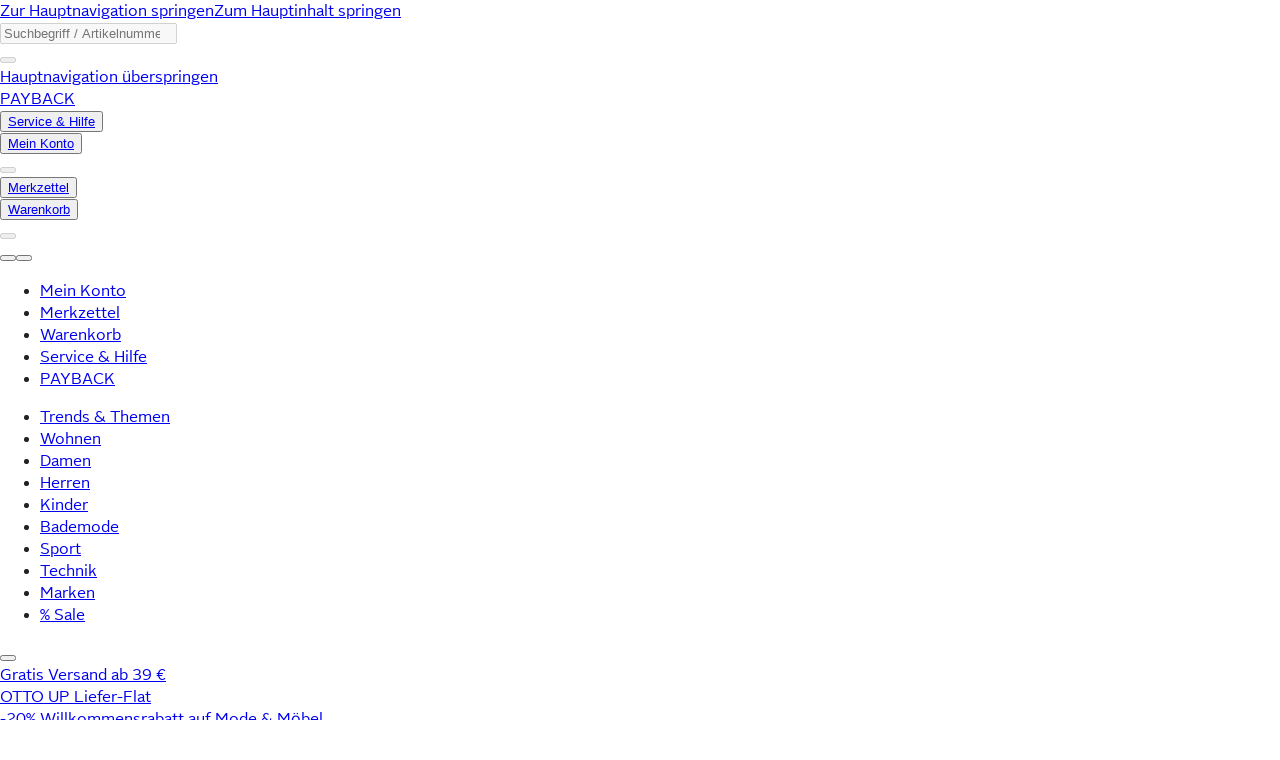

--- FILE ---
content_type: text/javascript
request_url: https://www.ottoversand.at/assets/turbo/af3d3618/ottoversandat/_next/static/chunks/8129-806b9f1a3d46b409.js?dpl=af3d3618
body_size: 2494
content:
"use strict";(self.webpackChunk_N_E=self.webpackChunk_N_E||[]).push([[8129],{93:(e,t,n)=>{n.d(t,{z:()=>a});var o=n(7620),r=n(80857),i=n(20379);let T=function(e){let t=arguments.length>1&&void 0!==arguments[1]?arguments[1]:"dataLayer",n=arguments.length>2&&void 0!==arguments[2]?arguments[2]:"",o=window[t],r="object"==typeof e["".concat(e.event,"Data")],i={...e,...""!==n&&{pageViewID:n},...r&&{_clear:!0}};o?o.push(i):console.warn({modifiedEvent:i},"[useTracking] window.".concat(t," is not defined, event could not be pushed."))},a=()=>{let e=(0,o.useContext)(r.f),t=(0,i.T)(),n=null==e?void 0:e.dataLayerName;return null===e||void 0===n?console.error("[useTracking]: hook was used outside of a TrackingProvider component. Events might not be tracked correctly."):window[n]||(window[n]=[]),(0,o.useCallback)(e=>{n&&T(e,n,t)},[n,t])}},20379:(e,t,n)=>{n.d(t,{PageviewProvider:()=>a,T:()=>s});var o=n(93278),r=n(7620),i=n(27541);let T=(0,r.createContext)(void 0),a=e=>{let{initialPageviewId:t,children:n}=e,a=(0,i.usePathname)(),s=(0,r.useMemo)(()=>t||("crypto"in window&&window.isSecureContext?crypto.randomUUID():URL.createObjectURL(new Blob).split("/").slice(-1)[0]),[a,t]);return(0,o.Y)(T.Provider,{value:s,children:n})},s=()=>(0,r.useContext)(T)},20761:(e,t,n)=>{n.d(t,{KA:()=>s,N4:()=>a,NY:()=>o,RF:()=>T,RG:()=>r,W5:()=>E,a9:()=>l,bc:()=>O,bz:()=>R,fr:()=>i,ln:()=>u,sg:()=>A});var o=function(e){return e.IMMEDIATELY="AvailabilityType.IMMEDIATELY",e.NOTIMMEDIATELY="AvailabilityType.NOTIMMEDIATELY",e.UNAVAILABLE="AvailabilityType.UNAVAILABLE",e.UNKNOWN="AvailabilityType.UNKNOWN",e}({}),r=function(e){return e.RATED="RatingStatus.RATED",e.UNAVAILABLE="RatingStatus.UNAVAILABLE",e.UNRATED="RatingStatus.UNRATED",e}({}),i=function(e){return e.HEADER="Placement.HEADER",e.CONTENT="Placement.CONTENT",e.FOOTER="Placement.FOOTER",e.OVERLAY="Placement.OVERLAY",e.LISTING="Placement.LISTING",e}({}),T=function(e){return e.PLAY="VideoAction.PLAY",e.PAUSE="VideoAction.PAUSE",e}({}),a=function(e){return e.SOFTLOGGEDIN="LoginStatus.SOFTLOGGEDIN",e.LOGGEDIN="LoginStatus.LOGGEDIN",e.UNKNOWN="LoginStatus.UNKNOWN",e.PERMALOGGEDIN="LoginStatus.PERMALOGGEDIN",e.NOTLOGGEDIN="LoginStatus.NOTLOGGEDIN",e}({}),s=function(e){return e.MULTISELECT="FilterType.MULTISELECT",e.RANGE="FilterType.RANGE",e.SINGLESELECT="FilterType.SINGLESELECT",e}({}),E=function(e){return e.AD="MarketingType.AD",e.CAMPAIGN="MarketingType.CAMPAIGN",e}({}),l=function(e){return e.PRODUCT="TileType.PRODUCT",e.AD="TileType.AD",e.CAMPAIGN="TileType.CAMPAIGN",e.CATEGORY="TileType.CATEGORY",e}({}),u=function(e){return e.NEW="SortMethod.NEW",e.DISCOUNT="SortMethod.DISCOUNT",e.OTHER="SortMethod.OTHER",e.POPULARITY="SortMethod.POPULARITY",e.PRICEASCENDING="SortMethod.PRICEASCENDING",e.PRICEDESCENDING="SortMethod.PRICEDESCENDING",e.RATING="SortMethod.RATING",e.SEARCHLOGIC="SortMethod.SEARCHLOGIC",e.PRANK="SortMethod.PRANK",e}({}),O=function(e){return e.WARNING="Severity.WARNING",e.CRITICAL="Severity.CRITICAL",e}({}),A=function(e){return e.PRODUCT="SuggestionType.PRODUCT",e.CATEGORY="SuggestionType.CATEGORY",e.TERM="SuggestionType.TERM",e.HISTORY="SuggestionType.HISTORY",e.SEARCHBUDDY="SuggestionType.SEARCHBUDDY",e}({}),R=function(e){return e.OTHER="PageType.OTHER",e.HOMEPAGE="PageType.HOMEPAGE",e.CATEGORYOVERVIEW="PageType.CATEGORYOVERVIEW",e.CHECKOUT="PageType.CHECKOUT",e.SHIPPING="PageType.SHIPPING",e.PAYMENT="PageType.PAYMENT",e.CHECKANDORDER="PageType.CHECKANDORDER",e.ORDERCONFIRMATION="PageType.ORDERCONFIRMATION",e.ORDERINFO="PageType.ORDERINFO",e.CUSTOMERREGISTRATION="PageType.CUSTOMERREGISTRATION",e.LOGIN="PageType.LOGIN",e.WISHLIST="PageType.WISHLIST",e.CUSTOMERACCOUNT="PageType.CUSTOMERACCOUNT",e.CORPORATE="PageType.CORPORATE",e.ORDERFORM="PageType.ORDERFORM",e.INFO="PageType.INFO",e.ERROR="PageType.ERROR",e.BLOG="PageType.BLOG",e.PRODUCTDETAIL="PageType.PRODUCTDETAIL",e.PRODUCTLISTING="PageType.PRODUCTLISTING",e.SEARCHRESULT="PageType.SEARCHRESULT",e.CART="PageType.CART",e}({})},25519:(e,t,n)=>{n.d(t,{K:()=>i,r:()=>T});var o=n(93278),r=n(7620);let i=(0,r.createContext)({loggedIn:!1,softLoggedIn:!1}),T=e=>{let{children:t,loggedIn:n,softLoggedIn:T}=e,a=(0,r.useMemo)(()=>({loggedIn:n,softLoggedIn:T}),[n,T]);return(0,o.Y)(i.Provider,{value:a,children:t})}},32609:(e,t,n)=>{n.d(t,{w:()=>i});var o=n(7620),r=n(38059);let i=()=>(0,o.useContext)(r.I)},38059:(e,t,n)=>{n.d(t,{I:()=>u,SessionProvider:()=>R});var o=n(93278),r=n(7620),i=n(39035),T=n(33556),a=n(39017),s=n(25519),E=n(24479),l=n(92836);let u=(0,r.createContext)({jwtToken:""}),O={path:"/",maxAge:86400,secure:!1,sameSite:"lax",httpOnly:!1},A=async(e,t)=>{let n=await e.getApiKey({tenantId:t}),o=e.getTokenContents(n),r=null==o?void 0:o.exp;return r&&(r-1800)*1e3<Date.now()&&(await e.invalidateSessionKey(),n=await e.getApiKey({tenantId:t}),o=e.getTokenContents(n)),{apiKey:n,contents:o}},R=e=>{let{children:t,tenantId:R}=e,{getCookies:C}=(0,E.l)(),c=(0,l._)(C()),[I,N]=(0,r.useState)(null),g=(0,a.u)("C0004"),{data:d,trigger:p}=(0,T.A)("session",async()=>{let{apiKeyManager:e}=await Promise.all([n.e(3473),n.e(996),n.e(4031),n.e(7340),n.e(5005)]).then(n.bind(n,55005));return N(e),A(e,R)});(0,r.useEffect)(()=>{(0,r.startTransition)(()=>{p()})},[p]),(0,r.useEffect)(()=>{I&&I.addSessionChangedListener(p)},[I,p]);let{apiKey:S,contents:P}={...d};(0,r.useEffect)(()=>{P&&(setTimeout(p,(P.exp-1800)*1e3-Date.now()),P.cc&&g&&(0,i.setCookie)(null,"kkBRE",P.cc.toString(),O))},[P,p,g]);let y=(0,r.useMemo)(()=>({jwtToken:S}),[S]);return(0,o.Y)(u.Provider,{value:y,children:(0,o.Y)(s.r,{loggedIn:c.loggedIn||!!(P&&P.type&&0!==P.type),softLoggedIn:!!(P&&1===P.type),children:t})})}},39017:(e,t,n)=>{n.d(t,{u:()=>s});var o=n(39035),r=n(7620),i=n(24479);let T=()=>{let e=new Date;return e.setFullYear(e.getFullYear()+1),e},a=()=>{let e=globalThis.OnetrustActiveGroups;return e?e.split(",").filter(e=>["C0001","C0003","C0002","C0004","C0005","C0006"].includes(e)):[]},s=e=>{let t=(0,i.l)().getCookies(),n=[],s=!1;try{let o=[];if(void 0!==t.OTConsentCategoriesAccepted){try{o=JSON.parse(t.OTConsentCategoriesAccepted||"[]")}catch(e){o=t.OTConsentCategoriesAccepted.split(",")}n=o,s=o.includes(e)}else globalThis.OnetrustActiveGroups&&(n=a())}catch(e){}let[E,l]=(0,r.useState)(n);return(0,r.useEffect)(()=>{if(void 0!==globalThis.OnetrustActiveGroups&&void 0===t.OTConsentCategoriesAccepted){let e=a();(0,o.setCookie)(null,"OTConsentCategoriesAccepted",JSON.stringify(e),{path:"/",expires:T()})}},[t.OTConsentCategoriesAccepted]),(0,r.useEffect)(()=>{if(!s){let e=e=>{let{detail:t=[]}=e;(0,o.setCookie)(null,"OTConsentCategoriesAccepted",JSON.stringify(t),{path:"/",expires:T()}),l(t)};return window.addEventListener("consent.onetrust",e),()=>window.removeEventListener("consent.onetrust",e)}return()=>{}},[s]),s||E.includes(e)}},78997:(e,t,n)=>{n.d(t,{A:()=>T});var o=n(50991),r=n(7620),i=n(32609);let T=e=>{let{query:t,variables:n,requestPolicy:T,pause:a}=e,{jwtToken:s}=(0,i.w)();return(0,o.IT)({query:t,variables:n,requestPolicy:T||"cache-first",context:(0,r.useMemo)(()=>({suspense:!1,fetchOptions:{headers:{"x-ec-token":s}}}),[s]),pause:!s||a})}},92836:(e,t,n)=>{n.d(t,{_:()=>o});let o=e=>{let{ecState:t}=e;if(!t)return{loggedIn:!1};try{let e=JSON.parse(decodeURIComponent(t));if("1"!==e.li)return{loggedIn:!1};let{ca:n,bop:o,np:r}=e;return{loggedIn:!0,bonusProgram:"1"===o,creditAffinity:"1"===n,UserOhnePasswort:"1"==r}}catch(e){return{loggedIn:!1}}}}}]);
//# sourceMappingURL=8129-806b9f1a3d46b409.js.map

--- FILE ---
content_type: text/javascript
request_url: https://www.ottoversand.at/assets/turbo/af3d3618/ottoversandat/_next/static/chunks/app/%5Blang%5D/(shop)/not-found-9f8e672ff17e0130.js?dpl=af3d3618
body_size: -431
content:
(self.webpackChunk_N_E=self.webpackChunk_N_E||[]).push([[650],{43392:(e,s,_)=>{Promise.resolve().then(_.bind(_,81627))}},e=>{e.O(0,[3278,9979,6407,2679,991,3962,3556,5609,4497,812,5933,565,8852,7495,8129,2073,8318,8944,587,18,7358],()=>e(e.s=43392)),_N_E=e.O()}]);
//# sourceMappingURL=not-found-9f8e672ff17e0130.js.map

--- FILE ---
content_type: text/javascript
request_url: https://www.ottoversand.at/assets/turbo/af3d3618/ottoversandat/_next/static/chunks/6393-eb20c3111003323c.js?dpl=af3d3618
body_size: 7347
content:
"use strict";(self.webpackChunk_N_E=self.webpackChunk_N_E||[]).push([[6393],{3955:(e,t,n)=>{n.d(t,{Z:()=>r});let r=(0,n(7620).createContext)(null)},12851:(e,t,n)=>{n.d(t,{WebVitals:()=>a});var r=n(51975),l=n(81414);let a=e=>{let{detectedDevice:t}=e;return(0,r.useReportWebVitals)(e=>{((e,t)=>{let n="connection"in navigator?navigator.connection:null,r=n&&"type"in n?n.type:null;if("INP"===e.name){var a,i,o,s;let n={id:e.id,name:e.name,timestamp:null,value:e.value,delta:"delta"in e?e.delta:0,rating:"rating"in e?e.rating:e.value<200?"good":"needs-improvement",pathname:window.location.href,interactionType:"entries"in e?null==(a=e.entries[0])?void 0:a.name:"",target:"entries"in e?null==(o=e.entries[0])||null==(i=o.target)?void 0:i.outerHTML:null,navigationType:"navigationType"in e?e.navigationType:null,userAgent:navigator.userAgent,pageType:"pagetype"in window?"".concat(window.pagetype):"unknown",connection:r,deviceType:null!=t?t:"",loadState:(null==(s=e.attribution)?void 0:s.loadState)?e.attribution.loadState:null,environment:"production"},u="/api/vitals",d=new Blob([JSON.stringify(n)],{type:"application/json"});navigator.sendBeacon?navigator.sendBeacon(u,d):fetch(u,{body:JSON.stringify(n),method:"POST",keepalive:!0,headers:{"Content-Type":"application/json"}}).catch(l.vF.error)}})(e,t)}),null}},13197:(e,t,n)=>{n.d(t,{PageProgressBar:()=>i});var r=n(93278),l=n(73748),a=n(92401);let i=e=>{let{className:t}=e;return(0,a.w)()&&(0,r.Y)("div",{role:"progressbar",className:(0,l.cn)("bg-color-grey-light z-page-progress-bar fixed inset-x-0 top-0 h-0.5 overflow-hidden",t),children:(0,r.Y)("div",{className:"origin-left-right bg-color-primary animate-progress h-full w-full"})})}},27503:(e,t,n)=>{n.d(t,{LanguageProvider:()=>a});var r=n(93278),l=n(20420);let a=e=>{let{children:t,...n}=e;return(0,r.Y)(l.A,{onError:()=>null,defaultRichTextElements:{b:e=>(0,r.Y)("b",{children:e}),br:()=>(0,r.Y)("br",{})},wrapRichTextChunksInFragment:!0,...n,children:t})}},38167:(e,t,n)=>{n.d(t,{q:()=>r});let r=(0,n(54616).F)('flex w-full items-start rounded border px-1 py-1.5 [&>[class="notification-content"]]:mt-0.5 [&>[class="notification-content"]]:grow [&>span]:h-3 [&>span]:w-3 [&>span]:shrink-0',{variants:{severity:{error:"bg-color-error-light border-color-error [&>span]:icon-emp-error-circle [&>span]:text-color-error",warning:"bg-color-warning-light border-color-warning [&>span]:icon-emp-warning-circle [&>span]:text-color-warning",success:"bg-color-success-light border-color-success [&>span]:icon-emp-success-circle [&>span]:text-color-success",info:"bg-color-info-light border-color-info [&>span]:icon-emp-info-filled [&>span]:text-color-info"},variant:{default:"text-size-body-base border-0 border-t-4 [&>span]:mr-1.5",outline:'text-size-body-sm border-t p-0.5 [&>[class="notification-content"]]:mt-[2px] [&>span]:mr-1 [&>span]:h-2.5 [&>span]:w-2.5',feedback:'text-size-body-sm border-0 border-t-0 p-0.5 [&>[class="notification-content"]]:mt-0 [&>div]:py-0 [&>div]:pt-0 [&>span]:mr-1 [&>span]:h-2 [&>span]:w-2'}},defaultVariants:{severity:"info",variant:"outline"},compoundVariants:[{variant:"feedback",severity:"error",className:"[&>div]:text-color-error-dark"},{variant:"feedback",severity:"info",className:"[&>div]:text-color-info-dark"},{variant:"feedback",severity:"warning",className:"[&>div]:text-color-warning-dark-dark"},{variant:"feedback",severity:"success",className:"[&>div]:text-color-success-dark"}]})},41657:(e,t,n)=>{n.d(t,{Notification:()=>o});var r=n(93278),l=n(73748),a=n(79418),i=n(38167);let o=e=>{let{children:t,severity:n="info",variant:o="default",onClose:s,className:u}=e;return(0,r.FD)("div",{role:"error"===n||"warning"===n?"alert":void 0,className:(0,l.cn)((0,i.q)({variant:o,severity:n}),u),children:[(0,r.Y)("span",{}),(0,r.Y)("div",{className:"notification-content",children:t}),s&&(0,r.Y)(a.Button,{onClick:s,variant:"icon-flat",className:"h-4 w-4 rounded-sm",children:(0,r.Y)("span",{className:"icon-emp-cancel h-4 w-4"})})]})}},48923:(e,t,n)=>{n.d(t,{l:()=>u});var r=n(51740),l=n.n(r),a=n(80287),i=n.n(a),o=n(58153),s=n.n(o);let u={primary:l(),secondary:i(),payback:s()}},54232:(e,t,n)=>{n.d(t,{GqlProviderWithGraphcache:()=>d});var r=n(93278),l=n(7620),a=n(35630),i=n(27970),o=n(26830);let s={AbsoluteDiscount:()=>null,AbTesting:()=>null,AdditionalFlag:()=>null,AlternateLocalizedLink:()=>null,APlus:()=>null,AttributeValue:()=>null,Availability:()=>null,AvailabilityDescription:()=>null,CountLegacyNavEntry:()=>null,AvailableVariations:()=>null,Bonuspoints:()=>null,Basket:()=>"MyUniqueBasketId",BasketAPlus:()=>null,BasketAvailability:()=>null,BasketLineItem:()=>null,BasketPowerEfficiencyFlag:()=>null,BasketPriceSaving:()=>null,BasketProduct:()=>null,BasketProductPrice:()=>null,BasketService:()=>null,BasketServiceCluster:()=>null,Brand:()=>null,BrandRecommendation:()=>null,Breadcrumb:()=>null,BreadcrumbData:()=>null,BreadcrumbItem:()=>null,BreadcrumbSchema:()=>null,CategoryFilterSelection:()=>null,CategoryRecommendation:()=>null,CategoryQueryResult:()=>null,CategoryResult:()=>null,CliplisterData:()=>null,Cluster:()=>null,CompleteVariationGroup:()=>null,ColorFilterValue:()=>null,ColorIcon:()=>null,Countdown:()=>null,CriteoPlacementBeacon:()=>null,CriteoProductsResponse:()=>null,CustomFlag:()=>null,CustomerInformation:()=>null,DeepQuery:()=>null,DefaultFilter:()=>null,DefaultFilterValue:()=>null,DefaultFilterSelection:()=>null,Delivery:()=>null,DeliveryData:()=>null,Download:()=>null,Discount:()=>null,EcoLabel:()=>null,EmptySearchResult:()=>null,EfficiencyDetails:()=>null,EfficiencyFlag:()=>null,ExpressServiceData:()=>null,FlatCategoryItem:()=>null,FilterAdjustment:()=>null,FilterValueRange:()=>null,GroupedFilterValue:()=>null,Hint:()=>null,InstallmentData:()=>null,ImageIcon:()=>null,ImageFilterValue:()=>null,InstallmentValue:()=>null,ItemListElement:()=>null,LineItemExtraData:()=>null,LoadbeeData:()=>null,LegacyError:()=>null,LegacyInformation:()=>null,LegacyNavEntry:()=>null,LegacyNavigation:()=>null,LegacyProduct:()=>null,LegacyRequest:()=>null,LegacyResult:()=>null,LegacySpecialArticle:()=>null,LoyaltyProgram:()=>null,MediaAsset:()=>null,NavigationContext:()=>null,NoRecoveryPossible:()=>null,NewTestAssignment:()=>null,OocvRow:()=>null,OocvTable:()=>null,Offer:()=>null,PercentDiscount:()=>null,PowerEfficiencyFlag:()=>null,PreviewIcon:()=>null,PriceSaving:()=>null,PriceRange:()=>null,Product:e=>e.sku,ProductAttributes:()=>null,ProductAttributeType:()=>null,ProductDimension:()=>null,ProductDimensionRange:()=>null,ProductDimensionValue:()=>null,ProductPrice:()=>null,ProductRecommendation:()=>null,ProductResponse:()=>null,ProductVariation:()=>null,ProperCategoryQueryResult:()=>null,PrudsysCategoryResponse:()=>null,PrudsysCategoryToCategories:()=>null,PrudsysProductResponse:()=>null,QueryReduction:()=>null,RangeFilter:()=>null,RangeFilterSelection:()=>null,RatingProduct:()=>null,RatingResult:()=>null,RatingReview:()=>null,RatingReviewer:()=>null,Ratings:()=>null,RatingSummaryValues:()=>null,RatingTag:()=>null,RatingTags:()=>null,RecipientInformationResponse:()=>null,RecoBrand:()=>null,RecoBrandResponse:()=>null,RecoBrandTracking:()=>null,RecoCategory:()=>null,RecoCategoryTopsellerProduct:()=>null,RecoCategoryTracking:()=>null,RecoProductTracking:()=>null,RecoProductTrackingUrl:()=>null,RedirectRequest:()=>null,ReviewStatistic:()=>null,ReviewTag:()=>null,ReviewTags:()=>null,SearchColorFilterValue:()=>null,SearchDefaultFilter:()=>null,SearchDefaultFilterValue:()=>null,SearchImageFilterValue:()=>null,SearchProductPrice:()=>null,SearchProductResult:()=>null,SearchQueryResult:()=>null,SearchResultBase:()=>null,SearchRedirectResult:()=>null,SearchResultDiagnostics:()=>null,SearchResultSummary:()=>null,SearchResult:()=>null,SearchRangeFilter:()=>null,SearchRatingFilterValue:()=>null,SearchTrackingInformation:()=>null,SeoData:e=>e.sku,SelectedFilterValues:()=>null,SeoDataV2:()=>null,SeoLink:()=>null,SeoLinkV2:()=>null,Service:()=>null,SimpleProductPrice:()=>null,SimpleLegacyNavEntry:()=>null,SortingOrder:e=>e.key,SponsoredProductData:()=>null,SponsoredProductsTracking:()=>null,SponsoredStylePreviewItem:()=>null,StandardFlag:()=>null,StyleBrand:()=>null,StylePreviewItem:()=>null,SuggestionPreview:()=>null,SuggestionPreviewSearchResult:()=>null,Sustainability:()=>null,TireEfficiency:()=>null,TireEfficiencyFlag:()=>null,TopCategory:()=>null,TreeLegacyNavEntry:()=>null,UnitPackage:()=>null,VisitorTrackingInformation:()=>null,VariationGroup:()=>null,Wishlist:()=>"MyUniqueWishlistId",WishlistLineItem:()=>null};var u=n(40459);let d=e=>{let{children:t}=e,[n,d]=(0,l.useMemo)(()=>{var e;let t=(0,i.OP)();return[(0,i.UU)({url:null!=(e=u.env.GQL_GATEWAY)?e:"".concat("","/api/gateway/"),exchanges:[(0,a.WG)({keys:s}),t,i.cI],suspense:!0}),t]},[]);return(0,r.Y)(o.UG,{client:n,ssr:d,children:t})}},61419:(e,t,n)=>{n.d(t,{JotaiProvider:()=>a});var r=n(93278),l=n(90007);let a=e=>{let{children:t}=e;return(0,r.Y)(l.Kq,{children:t})}},70563:(e,t,n)=>{n.d(t,{Soasta:()=>a});var r=n(93278),l=n(23792);let a=e=>{let{soastaId:t}=e;return(0,r.Y)(l.default,{id:"soasta-component",dangerouslySetInnerHTML:{__html:'!function(){if(!window.BOOMR||!window.BOOMR.version&&!window.BOOMR.snippetExecuted){window.BOOMR=window.BOOMR||{},window.BOOMR.snippetStart=new Date().getTime(),window.BOOMR.snippetExecuted=!0,window.BOOMR.snippetVersion=14,window.BOOMR.url="https://s.go-mpulse.net/boomerang/'.concat(t,'";var e=(document.currentScript||document.getElementsByTagName("script")[0]).parentNode,t=!1,n=document.createElement("link");n.relList&&"function"==typeof n.relList.supports&&n.relList.supports("preload")&&"as"in n?(window.BOOMR.snippetMethod="p",n.href=window.BOOMR.url,n.rel="preload",n.as="script",n.addEventListener("load",function n(){if(!t){var o=document.createElement("script");o.id="boomr-scr-as",o.src=window.BOOMR.url,o.async=!0,e.appendChild(o),t=!0}}),n.addEventListener("error",function(){o(!0)}),setTimeout(function(){t||o(!0)},3e3),BOOMR_lstart=new Date().getTime(),e.appendChild(n)):o(!1),window.addEventListener?window.addEventListener("load",r,!1):window.attachEvent&&window.attachEvent("onload",r)}function o(n){t=!0;var o,r,i,a,d=document,s=window;if(window.BOOMR.snippetMethod=n?"if":"i",r=function(e,t){var n=d.createElement("script");n.id=t||"boomr-if-as",n.src=window.BOOMR.url,BOOMR_lstart=new Date().getTime(),(e=e||d.body).appendChild(n)},!window.addEventListener&&window.attachEvent&&navigator.userAgent.match(/MSIE [67]./)){window.BOOMR.snippetMethod="s",r(e,"boomr-async");return}(i=document.createElement("IFRAME")).src="about:blank",i.title="",i.role="presentation",i.loading="eager",(a=(i.frameElement||i).style).width=0,a.height=0,a.border=0,a.display="none",e.appendChild(i);try{d=(s=i.contentWindow).document.open()}catch(c){o=document.domain,i.src="javascript:var d=document.open();d.domain=\'"+o+"\';void 0;",d=(s=i.contentWindow).document.open()}o?(d._boomrl=function(){this.domain=o,r()},d.write("<body onload=\'document._boomrl();\'>")):(s._boomrl=function(){r()},s.addEventListener?s.addEventListener("load",s._boomrl,!1):s.attachEvent&&s.attachEvent("onload",s._boomrl)),d.close()}function r(e){window.BOOMR_onload=e&&e.timeStamp||new Date().getTime()}}();')}})}},74673:(e,t,n)=>{n.d(t,{DeviceHeaderProvider:()=>a});var r=n(93278),l=n(3955);let a=e=>{let{children:t,headersPromise:n}=e;return(0,r.Y)(l.Z.Provider,{value:n,children:t})}},78322:(e,t,n)=>{n.d(t,{ThemeRegistry:()=>B});var r=n(93278),l=n(96824),a=n(17777),i=n(80704),o=n(7620),s=n(95722),u=n(83006);let d="#262729",c="#ffffff",p="#4e5051",m="rgba(38, 39, 41, 0.65)",g="rgba(255, 255, 255, 0.65)",h="#eef3f7",{palette:b}=(0,u.A)(),{augmentColor:y}=b,v={primary:{main:"#068099",textTransparent:g},secondary:{main:"#C44F4F",textTransparent:g},additional:y({color:{main:"#3C9ADD",textTransparent:g}}),grey:{main:"#909498",light:h,dark:"#4e5051"},text:{disabled:p,primary:d,secondary:m,dark:d,darkTransparent:m,light:c,lightTransparent:g},sale:y({color:{main:"#b71739",contrastText:c,textTransparent:g}}),info:{main:"#0099cc",light:"#dbedf3",dark:"#005673",textTransparent:g},success:{main:"#7dae2e",light:"#deebcb",dark:"#49661b",textTransparent:g},warning:{main:"#f5a623",light:"#fce9c8",dark:"#66450f",textTransparent:m},error:{main:"#d0021b",light:"#f3c0c6",dark:"#66010d",textTransparent:g},sustainability:{main:"#577F5B",light:"#c3e6c7",dark:"#425C45",contrastText:c},footer:{main:h,contrastText:d},payback:{main:"#0046aa",light:"#ebf5fb",dark:"#002a66"},joe:{main:"#d6ab53",light:"#f2e6ce",dark:"#665228"},action:{disabled:"#b1b4b7"},kim:{main:"#fdc300"},tonalOffset:.25};var f=n(37904),x=n(48923);let w="#222222",k="#ffffff",M="rgba(0, 0, 0, 0.65)",R="rgba(255, 255, 255, 0.65)",S="#f6f6f6",T={palette:{primary:{main:"#EB001F",textTransparent:R,contrastText:k},secondary:{main:"#ff0000"},grey:{main:"#e6e6e6",light:S,dark:"#777777"},text:{disabled:p,primary:w,secondary:M,dark:w,darkTransparent:M,light:k,lightTransparent:R},sale:{main:"#eb001f"},footer:{main:S,contrastText:w}},typography:{fontFamily:x.l.primary.style.fontFamily,fontWeightLight:300,fontWeightRegular:400,fontWeightBold:700},components:{MuiCssBaseline:{styleOverrides:""},MuiButton:{styleOverrides:{root:e=>{let{theme:{unstable_sx:t,palette:{grey:n}}}=e;return t({":disabled":{bgcolor:n.main,color:n.dark}})}}}}},O={mobile:void 0,tablet:void 0,desktop:void 0},P=function(){let e,t=arguments.length>0&&void 0!==arguments[0]?arguments[0]:"desktop";return O[t]||(O[t]=(0,u.A)((0,s.A)({spacing:e=>"".concat(.5*e,"rem"),palette:v,transitions:void 0,typography:{fontFamily:"primary, primary Fallback",body1:{fontSize:"1rem",lineHeight:"1.375rem"},body3:{fontSize:"0.75rem",lineHeight:"1rem"},h1:{fontSize:"2.625rem",lineHeight:"2.625rem"},h2:{fontSize:"1.75rem",lineHeight:"2rem"},h3:{fontSize:"1.5rem",lineHeight:"1.75rem"},h4:{fontSize:"1.313rem",lineHeight:"1.75rem"},h5:{fontSize:"1rem",lineHeight:"1.25rem"},h6:{fontSize:"0.813rem",lineHeight:"1.25rem"},caption:void 0,subtitle1:void 0,subtitle2:void 0,button:void 0,overline:void 0},components:(e=t,{MuiUseMediaQuery:{defaultProps:{ssrMatchMedia:t=>({matches:f.match(t,{width:"mobile"===e?360:"tablet"===e?768:1024})})}},MuiCssBaseline:{styleOverrides:{boxSizing:"border-box"}},MuiContainer:{defaultProps:{maxWidth:"xl"},styleOverrides:{root:e=>{let{theme:{unstable_sx:t}}=e;return t({px:[0,0,1,1,0]})}}},MuiSvgIcon:{defaultProps:{fontSize:"large"},styleOverrides:{fontSizeLarge:{fontSize:"32px"}}},MuiPopover:{defaultProps:{elevation:1,marginThreshold:0,transitionDuration:0,BackdropProps:{invisible:!0,transitionDuration:0}}},MuiListItemButton:{defaultProps:{disableRipple:!1}},MuiToggleButton:{defaultProps:{disableRipple:!1}},MuiStepButton:{defaultProps:{disableRipple:!1}},MuiIconButton:{defaultProps:{disableRipple:!1}},MuiButtonGroup:{defaultProps:{disableRipple:!1}},MuiButtonBase:{defaultProps:{disableRipple:!1}},MuiSwitch:{defaultProps:{disableRipple:!1}},MuiButton:{defaultProps:{disableElevation:!0,variant:"contained",color:"inherit",disableRipple:!1},styleOverrides:{root:e=>{let{ownerState:{color:t,children:n},theme:{unstable_sx:r,typography:l,palette:{text:a,grey:i}}}=e;return r({px:n?2:"unset",py:n?"2px":"unset",color:"warning"===t||"inherit"===t||"info"===t?a.dark:a.light,typography:l.body1,textTransform:"none",svg:{width:"2rem",height:"2rem"},":disabled":{color:i.main,bgcolor:"transparent",borderColor:i.main}})},startIcon:e=>{let{ownerState:{size:t,children:n},theme:{unstable_sx:r}}=e;return r({mr:n?1:"small"===t?"-2px":"-3.5px"})},endIcon:e=>{let{ownerState:{size:t,children:n},theme:{unstable_sx:r}}=e;return r({ml:n?1:"small"===t?"-2px":"-3.5px"})},containedInherit:e=>{let{theme:{unstable_sx:t,palette:{grey:n,text:r}}}=e;return t({bgcolor:n.light,border:"1px solid",borderColor:r.darkTransparent,":hover":{bgcolor:n.main},":active":{bgcolor:n.main,borderColor:r.dark},":focus":{borderColor:n.dark}})},sizeSmall:e=>{let{ownerState:{children:t},theme:{unstable_sx:n,typography:r}}=e;return n([{minHeight:"1.75rem",minWidth:t?"auto":"unset",width:t?"auto":"1.75rem",...r.body3,svg:{width:"1.25rem",height:"1.25rem"}}])},sizeMedium:e=>{let{ownerState:{children:t},theme:{unstable_sx:n,typography:r}}=e;return n([{minHeight:"2.25rem",minWidth:t?"auto":"unset",width:t?"auto":"2.25rem",typography:r.body2,svg:{width:"1.5rem",height:"1.5rem"}}])},sizeLarge:e=>{let{ownerState:{children:t},theme:{unstable_sx:n,typography:r}}=e;return n([{minHeight:"2.75rem",minWidth:t?"auto":"unset",width:t?"auto":"2.75rem",typography:r.body1}])},fullWidth:e=>{let{ownerState:{children:t},theme:{unstable_sx:n,typography:r}}=e;return n([{minHeight:"2.25rem",minWidth:t?"auto":"unset",width:t?"100%":"2.75rem",typography:r.body2}])}}},MuiTabs:{styleOverrides:{indicator:{height:4}}},MuiTab:{defaultProps:{disableRipple:!1},styleOverrides:{root:e=>{let{theme:{unstable_sx:t,palette:{common:n},typography:r}}=e;return t([{typography:r.h5,fontFamily:r.fontFamily||"Arial, 'Helvetica Neue', Helvetica, sans-serif",bgcolor:n.white,textTransform:"none","&.Mui-selected":{color:"unset"}}])}}},MuiTextField:{styleOverrides:{root:e=>{let{theme:{unstable_sx:t}}=e;return t({pt:2.25,"::placeholder":{color:"rgba(38,39,41,0.65)"}})}}},MuiSelect:{styleOverrides:{icon:e=>{let{theme:{unstable_sx:t,palette:{text:n}}}=e;return t({color:n.dark})}}},MuiOutlinedInput:{styleOverrides:{root:e=>{let{theme:{unstable_sx:t,palette:{grey:n,common:r,error:l,primary:a}}}=e;return t({bgcolor:r.white,p:0,"&.Mui-focused":{".MuiOutlinedInput-notchedOutline":{borderWidth:1,boxShadow:"inset 0 0 0 4px ".concat(a.light)}},"&.Mui-disabled":{bgcolor:n.light},"&.Mui-error":{".MuiOutlinedInput-notchedOutline":{borderWidth:2}},"&.Mui-error.Mui-focused":{".MuiOutlinedInput-notchedOutline":{boxShadow:"inset 0 0 0 4px ".concat(l.light)}},"::placeholder":{color:"rgba(38,39,41,0.65)",opacity:1}})},disabled:e=>{let{theme:{unstable_sx:t,palette:{grey:n}}}=e;return t({bgcolor:n.light})},input:e=>{var t;let{theme:{unstable_sx:n,palette:{text:r},typography:l}}=e;return n([{minHeight:"2.75rem",py:"0.813rem",px:"1.125rem",boxSizing:"border-box",typography:l.body2,fontFamily:null!=(t=l.fontFamily)?t:"Arial, 'Helvetica Neue', Helvetica, sans-serif",color:r.dark,"::placeholder":{color:"rgba(38,39,41,0.65)",opacity:1}}])},notchedOutline:e=>{let{theme:{unstable_sx:t,palette:{grey:n}}}=e;return t({top:0,minHeight:"2.75rem",borderColor:n.dark,legend:{display:"none"}})}}},MuiFormHelperText:{styleOverrides:{root:e=>{var t;let{theme:{unstable_sx:n,palette:{text:r,error:l},typography:a}}=e;return n([{m:0,typography:a.body2,fontFamily:null!=(t=a.fontFamily)?t:"Arial, 'Helvetica Neue', Helvetica, sans-serif",color:r.dark,"&.Mui-error":{color:l.dark}}])}}},MuiInputLabel:{styleOverrides:{root:e=>{var t;let{theme:{unstable_sx:n,typography:r,palette:{text:l}}}=e;return n([{typography:r.body2,fontFamily:null!=(t=r.fontFamily)?t:"Arial, 'Helvetica Neue', Helvetica, sans-serif",color:l.dark,transform:"none","&.Mui-focused, &.Mui-error":{color:l.dark}}])}}},MuiFormControlLabel:{styleOverrides:{label:e=>{let{theme:{unstable_sx:t,typography:n}}=e;return t({typography:n.body2})}}},MuiCheckbox:{styleOverrides:{root:e=>{let{theme:{unstable_sx:t,palette:{text:n}}}=e;return t({paddingTop:0,paddingBottom:0,color:n.dark,"&:not(.Mui-disabled).Mui-checked, &:not(.Mui-disabled).Mui-indeterminate":{color:n.dark},"&.Mui-focusVisible svg, &.Mui-focused svg":{strokeWidth:2}})}}},MuiRadio:{styleOverrides:{root:e=>{let{theme:{unstable_sx:t,palette:{text:n}}}=e;return t({paddingTop:0,paddingBottom:0,color:n.dark,"&:not(.Mui-disabled).Mui-checked, &:not(.Mui-disabled).Mui-indeterminate":{color:n.dark},"&.Mui-focusVisible svg, &.Mui-focused svg":{strokeWidth:2}})}}},MuiTypography:{styleOverrides:{root:{whiteSpace:"normal","&.price-strike-through.allow-strikethrough":{textDecoration:"line-through"}}}},MuiAlert:{styleOverrides:{root:e=>{let{ownerState:{severity:t},theme:{unstable_sx:n,palette:r,spacing:l}}=e;return n({bgcolor:t?r[t].light:"auto","&.MuiPaper-root":{maxWidth:"100%",borderColor:t?r[t].main:"auto",color:r.text.dark,padding:l(.5,2,.5,.5),"> .MuiAlert-message":{alignSelf:"center",fontSize:"0.75rem",lineHeight:"1.25rem",paddingTop:.3,paddingBottom:.2}},".MuiAlert-icon":{p:0},".MuiAlert-action":{p:0}})},outlined:e=>{let{theme:{unstable_sx:t,typography:n}}=e;return t({p:.5,border:"1px solid",".MuiAlert-icon":{mr:.5,svg:{width:24,height:24}},".MuiAlert-message":{typography:n.body2,p:0},".MuiAlert-action":{button:{p:0,mr:1},svg:{width:24,height:24}}})},standard:e=>{let{theme:{unstable_sx:t,typography:n}}=e;return t({borderTop:"3px solid",p:1,".MuiAlert-icon":{mr:1,svg:{width:32,height:32}},".MuiAlert-message":{p:0,typography:n.body1},".MuiAlert-action":{button:{p:0,mx:1},svg:{width:32,height:32}}})}}},MuiMenuItem:{styleOverrides:{root:e=>{let{theme:{unstable_sx:t,palette:{text:n,grey:r}}}=e;return t({px:2,py:.5,color:n.dark,":hover":{bgcolor:r.light}})}}},MuiBadge:{defaultProps:{color:"primary"}},MuiBreadcrumbs:{styleOverrides:{li:e=>{let{theme:{unstable_sx:t,typography:n,palette:{text:r}}}=e;return t({typography:n.body2,a:{color:r.darkTransparent},":last-child":{fontWeight:n.fontWeightBold,"a, span":{color:r.dark}}})}}},MuiCardHeader:{styleOverrides:{action:{marginRight:"-12px"}}},MuiChip:{styleOverrides:{root:e=>{let{ownerState:{color:t},theme:{unstable_sx:n,palette:{text:r,grey:l}}}=e;return n({..."default"===t&&{backgroundColor:l.light},":focus":{border:"solid 2px ".concat(r.dark)}})},icon:e=>{let{theme:{unstable_sx:t,palette:{text:n}}}=e;return t({color:n.dark,":hover":{color:n.darkTransparent}})},deleteIcon:e=>{let{theme:{unstable_sx:t,palette:{text:n}}}=e;return t({color:n.dark,":hover":{color:n.darkTransparent}})}}},MuiStepLabel:{styleOverrides:{label:e=>{let{theme:{unstable_sx:t,typography:n}}=e;return t({fontSize:n.body3.fontSize,lineHeight:n.body3.lineHeight,"&.MuiStepLabel-alternativeLabel":{marginTop:0}})}}}}),breakpoints:{values:{xs:0,sm:360,md:600,lg:900,xl:1140}},shadows:["none","0 1px 3px 1px rgba(0, 0, 0, 0.15), 0 1px 2px 0 rgba(0, 0, 0, 0.3)","0 2px 6px 2px rgba(0, 0, 0, 0.15), 0 1px 2px 0 rgba(0, 0, 0, 0.3)","0 2px 6px 2px rgba(0, 0, 0, 0.15), 0 1px 2px 0 rgba(0, 0, 0, 0.3)","0 2px 6px 2px rgba(0, 0, 0, 0.15), 0 1px 2px 0 rgba(0, 0, 0, 0.3)","none","0 4px 8px 3px rgba(0, 0, 0, 0.15), 0 1px 3px 0 rgba(0, 0, 0, 0.3)","none","0 4px 8px 3px rgba(0, 0, 0, 0.15), 0 1px 3px 0 rgba(0, 0, 0, 0.3)","0 6px 10px 4px rgba(0, 0, 0, 0.15), 0 2px 3px 0 rgba(0, 0, 0, 0.3)","none","none","0 8px 12px 6px rgba(0, 0, 0, 0.15), 0 4px 4px 0 rgba(0, 0, 0, 0.3)","none","none","none","0 8px 12px 6px rgba(0, 0, 0, 0.15), 0 4px 4px 0 rgba(0, 0, 0, 0.3)","none","none","none","none","none","none","none","0 8px 12px 6px rgba(0, 0, 0, 0.15), 0 4px 4px 0 rgba(0, 0, 0, 0.3)"]},T))),O[t]},B=e=>{let{children:t,device:n}=e,s=(0,o.useMemo)(()=>P(n),[n]);return(0,r.Y)(l.A,{children:(0,r.FD)(a.A,{theme:s,children:[(0,r.Y)("meta",{name:"theme-color",content:s.palette.primary.main}),(0,r.Y)(i.Ay,{}),t]})})}},81414:(e,t,n)=>{n.d(t,{vF:()=>o});var r=n(98978),l=n.n(r);let a={trace:"DEBUG",debug:"DEBUG",info:"INFO",warn:"WARNING",error:"ERROR",fatal:"CRITICAL"},i={messageKey:"message",formatters:{level:(e,t)=>({severity:a[e]||a.info,level:t}),log(e){if(e.stack){let{time:t,message:n,stack:r,msg:l,type:a,...i}=e;return{...i,time:t,..."number"==typeof t&&{eventTime:new Date(t).toISOString()},message:r,errorMessage:l,errorType:a,originalMessage:n}}return e}}};l()({...i,browser:{disabled:!0}}),l()({...i,browser:{write:e=>console.log(JSON.stringify(e)),formatters:i.formatters,serialize:!0}}).child({location:"middleware"});let o=l()({...i})},83377:(e,t,n)=>{n.r(t),n.d(t,{BypassTargetButton:()=>a});var r=n(93278),l=n(73748);let a=e=>{let{id:t,className:n}=e;return(0,r.Y)("button",{id:t,type:"button","aria-hidden":!0,className:(0,l.cn)("flex h-0 w-0 overflow-hidden",n),tabIndex:-1})}},94421:(e,t,n)=>{n.d(t,{V:()=>u,NotificationProvider:()=>d});var r=n(93278),l=n(94898),a=n(7620),i=n(41657);let o=e=>{let{toastId:t,title:n,message:l,duration:o=3e4,severity:s,onClose:u,removeNotification:d,ContentOverride:c}=e,p=(0,a.useCallback)(()=>{d(t),u&&u()},[t,u,d]);return(0,a.useEffect)(()=>{let e;return o&&setTimeout(()=>{p()},o),()=>{e&&clearTimeout(e)}},[o,p]),(0,r.Y)(i.Notification,{severity:s,variant:"default",onClose:u?p:void 0,children:c&&(0,r.Y)(c,{closeNotification:p})||(0,r.FD)(r.FK,{children:[n&&(0,r.Y)("p",{className:"text-size-body-base",children:n}),(0,r.Y)("p",{className:"text-size-body-sm",children:l})]})})},s=(e,t)=>{switch(t.type){case"add":return[...e,{...t.payload}].slice(-3);case"remove":return e.filter(e=>{var n;return e.toastId!==(null==(n=t.payload)?void 0:n.toastId)});case"init":return[];default:return e}},u=(0,a.createContext)({addNotification:()=>{},removeNotification(){},init:()=>{}}),d=e=>{let{children:t}=e,[n,i]=(0,a.useReducer)(s,[]),d=e=>{let t=Date.now();i({type:"add",payload:{...e,toastId:t}})},c=e=>i({type:"remove",payload:{toastId:e}}),p=(0,a.useMemo)(()=>({addNotification:d,removeNotification:c,init:()=>i({type:"init"})}),[]);return(0,r.FD)(u.Provider,{value:p,children:[(0,r.Y)("div",{className:"z-snackbar fixed top-3 flex max-h-screen w-[90%] -translate-x-1/2 flex-col gap-1 sm:left-1/2 md:max-w-[600px]","aria-live":"polite","aria-relevant":"additions",children:n.map(e=>(0,l.n)(o,{...e,key:e.toastId,removeNotification:c,onClose:()=>c(e.toastId)}))}),t]})}}}]);
//# sourceMappingURL=6393-eb20c3111003323c.js.map

--- FILE ---
content_type: text/javascript
request_url: https://www.ottoversand.at/assets/turbo/af3d3618/ottoversandat/_next/static/chunks/6042-fef09877aa128860.js?dpl=af3d3618
body_size: 5955
content:
(self.webpackChunk_N_E=self.webpackChunk_N_E||[]).push([[6042],{15896:(e,t,r)=>{"use strict";r.r(t),r.d(t,{DisplayCategoryTracking:()=>i});var a=r(7620),n=r(14698),l=r(93);let i=e=>{let{maskedResult:t}=e;return(e=>{let{maskedResult:t}=e,{currentCategoryId:r}=(0,n.g)(t),i=(0,l.z)();(0,a.useEffect)(()=>{i({event:"DisplayCategory",DisplayCategoryData:{categoryId:r}})},[i,r])})({maskedResult:t}),null}},17836:(e,t,r)=>{"use strict";r.r(t),r.d(t,{ContentExternal:()=>l});var a=r(93278),n=r(91485);(0,r(3815).x)();let l=e=>{var t;let{data:r}=e;return Array.isArray(r.paragraph)&&(null==(t=r.paragraph)?void 0:t.length)>0?(0,a.Y)("div",{className:"m-0 p-0",children:(0,a.Y)(n.M,{paragraphs:r.paragraph,pageTemplate:"sis"})}):null}},20154:(e,t,r)=>{"use strict";r.d(t,{B8:()=>w,UC:()=>I,bL:()=>F,l9:()=>S});var a=r(7620),n=r(47231),l=r(18107),i=r(51658),o=r(48787),s=r(21111),d=r(35025),c=r(54111),u=r(1679),h=r(54568),m="Tabs",[f,p]=(0,l.A)(m,[i.RG]),g=(0,i.RG)(),[b,y]=f(m),v=a.forwardRef((e,t)=>{let{__scopeTabs:r,value:a,onValueChange:n,defaultValue:l,orientation:i="horizontal",dir:o,activationMode:f="automatic",...p}=e,g=(0,d.jH)(o),[y,v]=(0,c.i)({prop:a,onChange:n,defaultProp:null!=l?l:"",caller:m});return(0,h.jsx)(b,{scope:r,baseId:(0,u.B)(),value:y,onValueChange:v,orientation:i,dir:g,activationMode:f,children:(0,h.jsx)(s.sG.div,{dir:g,"data-orientation":i,...p,ref:t})})});v.displayName=m;var x="TabsList",C=a.forwardRef((e,t)=>{let{__scopeTabs:r,loop:a=!0,...n}=e,l=y(x,r),o=g(r);return(0,h.jsx)(i.bL,{asChild:!0,...o,orientation:l.orientation,dir:l.dir,loop:a,children:(0,h.jsx)(s.sG.div,{role:"tablist","aria-orientation":l.orientation,...n,ref:t})})});C.displayName=x;var Y="TabsTrigger",N=a.forwardRef((e,t)=>{let{__scopeTabs:r,value:a,disabled:l=!1,...o}=e,d=y(Y,r),c=g(r),u=k(d.baseId,a),m=D(d.baseId,a),f=a===d.value;return(0,h.jsx)(i.q7,{asChild:!0,...c,focusable:!l,active:f,children:(0,h.jsx)(s.sG.button,{type:"button",role:"tab","aria-selected":f,"aria-controls":m,"data-state":f?"active":"inactive","data-disabled":l?"":void 0,disabled:l,id:u,...o,ref:t,onMouseDown:(0,n.mK)(e.onMouseDown,e=>{l||0!==e.button||!1!==e.ctrlKey?e.preventDefault():d.onValueChange(a)}),onKeyDown:(0,n.mK)(e.onKeyDown,e=>{[" ","Enter"].includes(e.key)&&d.onValueChange(a)}),onFocus:(0,n.mK)(e.onFocus,()=>{let e="manual"!==d.activationMode;f||l||!e||d.onValueChange(a)})})})});N.displayName=Y;var A="TabsContent",P=a.forwardRef((e,t)=>{let{__scopeTabs:r,value:n,forceMount:l,children:i,...d}=e,c=y(A,r),u=k(c.baseId,n),m=D(c.baseId,n),f=n===c.value,p=a.useRef(f);return a.useEffect(()=>{let e=requestAnimationFrame(()=>p.current=!1);return()=>cancelAnimationFrame(e)},[]),(0,h.jsx)(o.C,{present:l||f,children:r=>{let{present:a}=r;return(0,h.jsx)(s.sG.div,{"data-state":f?"active":"inactive","data-orientation":c.orientation,role:"tabpanel","aria-labelledby":u,hidden:!a,id:m,tabIndex:0,...d,ref:t,style:{...e.style,animationDuration:p.current?"0s":void 0},children:a&&i})}})});function k(e,t){return"".concat(e,"-trigger-").concat(t)}function D(e,t){return"".concat(e,"-content-").concat(t)}P.displayName=A;var F=v,w=C,S=N,I=P},27455:(e,t,r)=>{"use strict";r.d(t,{A:()=>n});var a=r(78227);let n=(0,r(40342).Ht)(a.Ay,e=>(t,r,a)=>(a.revalidateOnFocus=!1,a.revalidateIfStale=!1,a.revalidateOnReconnect=!1,e(t,r,a)))},31953:(e,t,r)=>{"use strict";r.d(t,{BI:()=>s,P$:()=>u,Vs:()=>d,cN:()=>m,g2:()=>h,qn:()=>f,yd:()=>c});var a=r(93278),n=r(7620),l=r(46118),i=r(73748),o=r(11617);let s=n.forwardRef((e,t)=>{let{...r}=e;return(0,a.Y)("nav",{ref:t,"aria-label":"breadcrumb",...r})});s.displayName="Breadcrumbs";let d=n.forwardRef((e,t)=>{let{className:r,...n}=e;return(0,a.Y)("ol",{ref:t,className:(0,i.cn)("flex flex-wrap items-center gap-1",r),...n})});d.displayName="BreadcrumbsList";let c=n.forwardRef((e,t)=>{let{className:r,...n}=e;return(0,a.Y)("li",{ref:t,className:(0,i.cn)("text-size-body-sm text-color-text-darktransparent last:text-color-text-dark inline-flex items-center last:font-bold",r),...n})});c.displayName="BreadcrumbsItem";let u=n.forwardRef((e,t)=>{let{asChild:r,className:n,...o}=e,s=r?l.DX:"a";return(0,a.Y)(s,{ref:t,className:(0,i.cn)("text-size-body-sm hover:underline",n),...o})});u.displayName="BreadcrumbsLink";let h=n.forwardRef((e,t)=>{let{className:r,children:n,lastItemAs:l="span",...o}=e;return(0,a.Y)(l,{ref:t,"aria-current":"page",className:(0,i.cn)("text-size-body-sm",r),...o,children:n})});h.displayName="BreadcrumbsPage";let m=e=>{let{children:t,className:r,...n}=e;return(0,a.Y)("li",{role:"presentation","aria-hidden":"true",...n,className:r,children:null!=t?t:"/"})};m.displayName="BreadcrumbsSeparator";let f=e=>{let{...t}=e;return(0,a.Y)(o.Chip,{...t,className:"m-0 h-2.5",size:"small",label:"...",variant:"filled"})};f.displayName="BreadcrumbElipssis"},38953:(e,t,r)=>{"use strict";r.d(t,{ProductCategoryNavigationDesktop:()=>v});var a=r(93278),n=r(27541),l=r(48362),i=r(73748),o=r(16626),s=r(61466),d=r(14698),c=r(85394),u=r(86123),h=r(2413),m=r(32797);let f=e=>{let{maskedCategory:t}=e,r=(0,d.g)(t);return(0,a.Y)("span",{className:r.isSelected?"font-bold":"hyphens-auto",children:r.name})},p=e=>{let{category:t}=e;return(0,a.Y)("span",{className:"text-size-h5 mr-1 ml-0.5","aria-hidden":!0,children:t.isSelected?"-":"+"})},g=e=>{let{category:t}=e;return(0,a.Y)("span",{"aria-hidden":!0,className:"".concat(t.isSelected?"icon-emp-arrow-medium-down":"icon-emp-arrow-medium-right"," text-color-grey-dark size-4")})},b=e=>{let{maskedCategory:t}=e,r=(0,d.g)(t);return(0,a.FD)(a.FK,{children:[(0,a.FD)("span",{className:"flex",children:[r.level>2&&(r.hasChildren?(0,a.Y)(p,{category:r}):(0,a.Y)("span",{className:"mr-[1.15rem]"})),(0,a.Y)(f,{maskedCategory:r})]}),r.hasChildren&&2===r.level&&(0,a.Y)(g,{category:r})]})},y=e=>{let{maskedCategory:t,selectedExactCategoryId:r}=e,f=(0,n.useSearchParams)(),p=(0,s.f)(f),{setOutcome:g}=(0,c.J)(),v=(0,d.g)(t),{children:x}=t,C=v.parentId===r?(0,o.F)(v.pathName,{...(0,m.Hs)(p),...(0,m.O$)(p),...(0,m.Ps)(p)}):v.pathName;return(0,a.FD)("li",{children:[(0,a.Y)(l.Link,{"aria-expanded":v.hasChildren?v.isSelected||!1:void 0,"aria-current":v.isSelectedExact?"page":void 0,className:"hover:bg-color-grey-light text-color-accordion-toggle-icon flex min-h-4 flex-1 items-center py-0.5 pr-2 no-underline",href:C,onClick:()=>{g((0,h.G)(u.filterSettingsFab),{FILTER:1})},children:(0,a.Y)("div",{className:(0,i.cn)("flex flex-1 items-center justify-between",v.level>2?"text-size-body-sm":"text-size-body-base"),children:(0,a.Y)(b,{maskedCategory:v})})}),x.length>0&&(0,a.Y)("ul",{className:"list-none pl-1",children:x.map(e=>(0,a.Y)(y,{selectedExactCategoryId:r,maskedCategory:e},e.id))})]})},v=e=>{let{maskedItems:t}=e,r=(0,d.g)(t).filter(e=>e.level>=2),n=r.find(e=>e.isSelectedExact),l=(e=>{let t=new Map,r=[];for(let r of e)t.set(r.id,{...r,children:[]});for(let a of e){let e=t.get(a.id);if(e)if(a.parentId&&a.parentId!==a.id&&t.has(a.parentId)){let r=t.get(a.parentId);r&&r.children.push(e)}else r.push(e)}return r})(r);return(0,a.Y)("ul",{className:"list-none pt-1",children:l.map(e=>(0,a.Y)(y,{maskedCategory:e,selectedExactCategoryId:null==n?void 0:n.id},e.id))})}},45477:(e,t,r)=>{"use strict";r.d(t,{yF:()=>i});var a=r(7620),n=r(90007),l=r(7219);function i(e,t){let r=(0,a.useMemo)(()=>(0,l.eU)(null,function(t,r){for(var a=arguments.length,n=Array(a>2?a-2:0),l=2;l<a;l++)n[l-2]=arguments[l];return e(t,r,...n)}),[e]);return(0,n.Xr)(r,t)}},52639:(e,t,r)=>{Promise.resolve().then(r.bind(r,90883)),Promise.resolve().then(r.bind(r,76214)),Promise.resolve().then(r.bind(r,27106)),Promise.resolve().then(r.bind(r,39599)),Promise.resolve().then(r.bind(r,17836)),Promise.resolve().then(r.bind(r,62481)),Promise.resolve().then(r.bind(r,49296)),Promise.resolve().then(r.bind(r,48362)),Promise.resolve().then(r.bind(r,64729)),Promise.resolve().then(r.bind(r,15896)),Promise.resolve().then(r.bind(r,38953)),Promise.resolve().then(r.bind(r,98621)),Promise.resolve().then(r.bind(r,77011)),Promise.resolve().then(r.bind(r,83898)),Promise.resolve().then(r.bind(r,24762)),Promise.resolve().then(r.bind(r,8235)),Promise.resolve().then(r.bind(r,62379)),Promise.resolve().then(r.bind(r,24479)),Promise.resolve().then(r.bind(r,70353))},57715:(e,t,r)=>{"use strict";r.d(t,{o4:()=>K});var a=r(60996).Buffer;let n="3.7.8",l="function"==typeof a,i="function"==typeof TextDecoder?new TextDecoder:void 0,o="function"==typeof TextEncoder?new TextEncoder:void 0,s=Array.prototype.slice.call("ABCDEFGHIJKLMNOPQRSTUVWXYZabcdefghijklmnopqrstuvwxyz0123456789+/="),d=(e=>{let t={};return e.forEach((e,r)=>t[e]=r),t})(s),c=/^(?:[A-Za-z\d+\/]{4})*?(?:[A-Za-z\d+\/]{2}(?:==)?|[A-Za-z\d+\/]{3}=?)?$/,u=String.fromCharCode.bind(String),h="function"==typeof Uint8Array.from?Uint8Array.from.bind(Uint8Array):e=>new Uint8Array(Array.prototype.slice.call(e,0)),m=e=>e.replace(/=/g,"").replace(/[+\/]/g,e=>"+"==e?"-":"_"),f=e=>e.replace(/[^A-Za-z0-9\+\/]/g,""),p=e=>{let t,r,a,n,l="",i=e.length%3;for(let i=0;i<e.length;){if((r=e.charCodeAt(i++))>255||(a=e.charCodeAt(i++))>255||(n=e.charCodeAt(i++))>255)throw TypeError("invalid character found");l+=s[(t=r<<16|a<<8|n)>>18&63]+s[t>>12&63]+s[t>>6&63]+s[63&t]}return i?l.slice(0,i-3)+"===".substring(i):l},g="function"==typeof btoa?e=>btoa(e):l?e=>a.from(e,"binary").toString("base64"):p,b=l?e=>a.from(e).toString("base64"):e=>{let t=[];for(let r=0,a=e.length;r<a;r+=4096)t.push(u.apply(null,e.subarray(r,r+4096)));return g(t.join(""))},y=(e,t=!1)=>t?m(b(e)):b(e),v=e=>{if(e.length<2){var t=e.charCodeAt(0);return t<128?e:t<2048?u(192|t>>>6)+u(128|63&t):u(224|t>>>12&15)+u(128|t>>>6&63)+u(128|63&t)}var t=65536+(e.charCodeAt(0)-55296)*1024+(e.charCodeAt(1)-56320);return u(240|t>>>18&7)+u(128|t>>>12&63)+u(128|t>>>6&63)+u(128|63&t)},x=/[\uD800-\uDBFF][\uDC00-\uDFFFF]|[^\x00-\x7F]/g,C=e=>e.replace(x,v),Y=l?e=>a.from(e,"utf8").toString("base64"):o?e=>b(o.encode(e)):e=>g(C(e)),N=(e,t=!1)=>t?m(Y(e)):Y(e),A=e=>N(e,!0),P=/[\xC0-\xDF][\x80-\xBF]|[\xE0-\xEF][\x80-\xBF]{2}|[\xF0-\xF7][\x80-\xBF]{3}/g,k=e=>{switch(e.length){case 4:var t=((7&e.charCodeAt(0))<<18|(63&e.charCodeAt(1))<<12|(63&e.charCodeAt(2))<<6|63&e.charCodeAt(3))-65536;return u((t>>>10)+55296)+u((1023&t)+56320);case 3:return u((15&e.charCodeAt(0))<<12|(63&e.charCodeAt(1))<<6|63&e.charCodeAt(2));default:return u((31&e.charCodeAt(0))<<6|63&e.charCodeAt(1))}},D=e=>e.replace(P,k),F=e=>{let t,r,a;if(e=e.replace(/\s+/g,""),!c.test(e))throw TypeError("malformed base64.");e+="==".slice(2-(3&e.length));let n=[];for(let l=0;l<e.length;)t=d[e.charAt(l++)]<<18|d[e.charAt(l++)]<<12|(r=d[e.charAt(l++)])<<6|(a=d[e.charAt(l++)]),64===r?n.push(u(t>>16&255)):64===a?n.push(u(t>>16&255,t>>8&255)):n.push(u(t>>16&255,t>>8&255,255&t));return n.join("")},w="function"==typeof atob?e=>atob(f(e)):l?e=>a.from(e,"base64").toString("binary"):F,S=l?e=>h(a.from(e,"base64")):e=>h(w(e).split("").map(e=>e.charCodeAt(0))),I=e=>S(B(e)),E=l?e=>a.from(e,"base64").toString("utf8"):i?e=>i.decode(S(e)):e=>D(w(e)),B=e=>f(e.replace(/[-_]/g,e=>"-"==e?"+":"/")),R=e=>E(B(e)),z=e=>({value:e,enumerable:!1,writable:!0,configurable:!0}),T=function(){let e=(e,t)=>Object.defineProperty(String.prototype,e,z(t));e("fromBase64",function(){return R(this)}),e("toBase64",function(e){return N(this,e)}),e("toBase64URI",function(){return N(this,!0)}),e("toBase64URL",function(){return N(this,!0)}),e("toUint8Array",function(){return I(this)})},L=function(){let e=(e,t)=>Object.defineProperty(Uint8Array.prototype,e,z(t));e("toBase64",function(e){return y(this,e)}),e("toBase64URI",function(){return y(this,!0)}),e("toBase64URL",function(){return y(this,!0)})},K={version:n,VERSION:n,atob:w,atobPolyfill:F,btoa:g,btoaPolyfill:p,fromBase64:R,toBase64:N,encode:N,encodeURI:A,encodeURL:A,utob:C,btou:D,decode:R,isValid:e=>{if("string"!=typeof e)return!1;let t=e.replace(/\s+/g,"").replace(/={0,2}$/,"");return!/[^\s0-9a-zA-Z\+/]/.test(t)||!/[^\s0-9a-zA-Z\-_]/.test(t)},fromUint8Array:y,toUint8Array:I,extendString:T,extendUint8Array:L,extendBuiltins:()=>{T(),L()}}},60893:(e,t,r)=>{"use strict";r.d(t,{H:()=>a});let a=(0,r(7219).eU)(void 0)},64729:(e,t,r)=>{"use strict";r.d(t,{CategoryPageDefaultContent:()=>j});var a=r(93278),n=r(91282),l=r(14698),i=r(17836),o=r(70353),s=r(80621),d=r(91754),c=r(10369),u=r(44521),h=r(1376),m=r(7620),f=r(31953),p=r(48362);let g=(0,d.YK)({showBreadcrumbsPath:{id:"search.breadcrumbs.show.path",defaultMessage:"Pfad anzeigen"}}),b=e=>{let{children:t}=e;return m.Children.toArray(t).reduce((e,t)=>{if(e.length){let r=(0,m.isValidElement)(t)&&t.key;e.push((0,a.Y)(f.cN,{},"separator-".concat(r)))}return e.push(t),e},[])},y=e=>"href"in e,v=e=>{let{items:t,lastItemAs:r="span",...n}=e,{formatMessage:l}=(0,c.A)(),[i,o]=(0,m.useState)(!1),s=t.slice(0,-1).filter(y),d=s[0],u=s.slice(1,-1),h=s.length>=2?s[s.length-1]:void 0,v=t[t.length-1];return(0,a.Y)(f.BI,{...n,children:(0,a.Y)(f.Vs,{children:(0,a.FD)(b,{children:[s.length>0&&(0,a.Y)(f.yd,{children:d.href&&(0,a.Y)(f.P$,{asChild:!0,children:(0,a.Y)(p.Link,{href:d.href,children:d.name})})}),u.length>0&&(i?u.map(e=>e.href&&(0,a.Y)(f.yd,{children:(0,a.Y)(f.P$,{asChild:!0,children:(0,a.Y)(p.Link,{href:e.href,children:e.name})})},e.href)):(0,a.Y)(f.yd,{children:(0,a.Y)(f.qn,{"aria-label":l(g.showBreadcrumbsPath),onClick:()=>o(!0)})})),h&&(0,a.Y)(f.yd,{children:h.href&&(0,a.Y)(f.P$,{asChild:!0,children:(0,a.Y)(p.Link,{href:h.href,children:h.name})})}),(0,a.Y)(f.yd,{children:(0,a.Y)(f.g2,{lastItemAs:r,children:v.name})})]})})})},x=e=>{let{maskedData:t}=e,r=(0,l.g)(t),n=[...r.breadcrumbs.slice(0,-1).map(e=>({name:e.name,href:e.pathName})),{name:"".concat(r.breadcrumbs[r.breadcrumbs.length-1].name," (").concat(r.summary.totalResultCount,")")}];return(0,a.FD)(a.FK,{children:[(0,a.Y)(v,{items:n,lastItemAs:"h1"}),(0,a.Y)("script",{type:"application/ld+json",dangerouslySetInnerHTML:{__html:r.breadcrumbsJsonLdSerialized}})]})};var C=r(98621),Y=r(38953),N=r(53797);let A=e=>{let{maskedNavigation:t}=e,[r,n]=(0,m.useState)(!1),i=(0,N.x)(),o=(0,l.g)(t);return(0,a.FD)("ul",{className:"list-none pb-1",children:[(0,a.Y)("li",{className:"flex py-0.5 pr-2 pl-1",children:(0,a.FD)("button",{type:"button",className:"bg-color-transparent m-0 flex flex-1 border-0 p-0 text-left",onClick:()=>n(!r),onKeyDown:e=>{"Enter"===e.key&&n(!r)},children:[(0,a.Y)("span",{className:"text-size-body-base flex-1 whitespace-normal",children:o.title}),r?(0,a.Y)("span",{className:"icon-emp-arrow-medium-down text-color-grey-dark size-4"}):(0,a.Y)("span",{className:"icon-emp-arrow-medium-right text-color-grey-dark size-4"})]})}),r&&o.items.map(e=>(0,a.Y)("li",{className:"text-size-body-base flex px-2 py-0.5",children:(0,a.Y)("button",{type:"button",className:"bg-color-transparent m-0 flex flex-1 border-0 p-0 text-left",onKeyDown:t=>{"Enter"===t.key&&i(e.pathName)},onClick:()=>i(e.pathName),children:e.name})},e.id))]})};var P=r(85394),k=r(41292),D=r(27541),F=r(61466),w=r(16626),S=r(32797);let I=(0,d.zR)({id:"search.filters.category.allCategories",defaultMessage:"Alle Kategorien"});var E=r(86123),B=r(2413);let R=e=>{let{maskedItems:t,maskedResult:r,onNavigate:n}=e,{setOutcome:i}=(0,P.J)(),o=((e,t)=>{let r=(0,D.useSearchParams)(),a=(0,F.f)(r),{formatMessage:n}=(0,c.A)(),i=(0,l.g)(e).filter(e=>e.level>=2),o=(0,l.g)(t),s=i.filter(e=>e.isSelectedIndirectly)||[],d=i.find(e=>e.isSelectedExact)||null,u=[];if(null!==d){var h;let e=null==(h=i.find(e=>e.id===d.parentId))?void 0:h.id;u=d.hasChildren?i.filter(e=>e.parentId===d.id):i.filter(t=>t.parentId===e&&!t.isSelectedExact)}return[{id:"0",name:n(I),level:0,isSelectedIndirectly:!0,isSelectedExact:!1,pathName:"/"},(0,l.g)(o.currentTopLevelCategory),...s,...null!==d?[d]:[],...u].map(e=>{let{id:t,name:r,level:n,isSelectedIndirectly:l,isSelectedExact:i,pathName:o=""}=e;return{id:t,name:r,level:n,href:l?o:(0,w.F)(o,{...(0,S.Hs)(a),...(0,S.O$)(a),...(0,S.Ps)(a)}),pathName:o,isSelected:!!(l||i),isSelectedExact:!!i}})})(t.map(e=>(0,l.g)(e)),(0,l.g)(r));return(0,a.Y)(k.X,{categories:o,onNavigate:()=>{n&&n(),i((0,B.G)(E.filterSettingsFab),{FILTER:1})}})};var z=r(95918),T=r(83898),L=r(87865),K=r(66008);let U=(0,d.YK)({leftNavigationCategoryLabel:{id:"search.sidebar.navigation.categories.label",defaultMessage:"Kategorienavigation"}}),j=e=>{let{maskedData:t,topLevelCategories:r,bannerData:d,cmsContent:m,maskedSeoResponse:f,device:p,referrer:g}=e,b=(0,l.g)(t),{formatMessage:y}=(0,c.A)(),{displayMode:v}=(0,L.T)(b),{cmsContentPosition:N}=b;return(0,a.Y)(h.X,{leftSidebarAriaLabel:y(U.leftNavigationCategoryLabel),maskedData:b,topLevelCategories:r,device:p,referrer:g,aboveMainContentComponent:(0,a.FD)(a.FK,{children:[(0,a.Y)(x,{maskedData:b}),d&&"TOP"!==N&&(0,a.Y)(z.H,{bannerData:d}),m&&"TOP"===N&&(0,a.Y)(n.LazyRender,{fallback:(0,a.Y)(u.E,{className:"h-[200px] w-full"}),children:(0,a.Y)(o.ErrorBoundary,{children:(0,a.Y)(i.ContentExternal,{data:m})})})]}),belowProductsComponent:(0,a.FD)(a.FK,{children:[m&&"BOTTOM"===N&&(0,a.Y)(i.ContentExternal,{data:m}),(0,a.Y)(o.ErrorBoundary,{children:(0,a.Y)(T.SearchKimRating,{maskedData:b,maskedCategoryPageData:b,searchPageType:"MBA",displayMode:v,templateParams:{x17:null!=g?g:"x"}})}),f&&(0,a.Y)(C.ProductListSeo,{maskedData:f})]}),leftSidebarDesktopComponent:(0,a.Y)("div",{className:"flex flex-col gap-1",children:(0,a.FD)(s.BypassBlock,{buttonText:y(K.v.categoryNavigation),skipScrollIntoView:!0,children:[(0,a.Y)(Y.ProductCategoryNavigationDesktop,{maskedItems:b.CategoryResultCategoryItems}),b.seoCategoryNavigation&&(0,a.FD)(a.FK,{children:[(0,a.Y)("hr",{className:"opacity-15"}),(0,a.Y)(A,{maskedNavigation:b.seoCategoryNavigation})]})]})}),renderCategoryDialogContent:e=>(0,a.Y)(R,{maskedItems:b.CategoryResultCategoryItems,maskedResult:b,onNavigate:e})})}},90883:(e,t,r)=>{"use strict";r.d(t,{CategoryPageEffects:()=>o});var a=r(7620),n=r(90007),l=r(27541),i=r(60893);let o=e=>{let{alternateLinks:t}=e,r=(0,l.usePathname)(),o=(0,n.Xr)(i.H);return(0,a.useEffect)(()=>{o({currentPathname:null!=r?r:"unknown",alternateLinks:t})},[t,r,o]),null}}}]);
//# sourceMappingURL=6042-fef09877aa128860.js.map

--- FILE ---
content_type: text/javascript
request_url: https://www.ottoversand.at/assets/turbo/af3d3618/ottoversandat/_next/static/chunks/5586-48ad7f867fd887f2.js?dpl=af3d3618
body_size: 46979
content:
(self.webpackChunk_N_E=self.webpackChunk_N_E||[]).push([[5586,7495,8129],{93:(e,n,a)=>{"use strict";a.d(n,{z:()=>d});var i=a(7620),t=a(80857),l=a(20379);let r=function(e){let n=arguments.length>1&&void 0!==arguments[1]?arguments[1]:"dataLayer",a=arguments.length>2&&void 0!==arguments[2]?arguments[2]:"",i=window[n],t="object"==typeof e["".concat(e.event,"Data")],l={...e,...""!==a&&{pageViewID:a},...t&&{_clear:!0}};i?i.push(l):console.warn({modifiedEvent:l},"[useTracking] window.".concat(n," is not defined, event could not be pushed."))},d=()=>{let e=(0,i.useContext)(t.f),n=(0,l.T)(),a=null==e?void 0:e.dataLayerName;return null===e||void 0===a?console.error("[useTracking]: hook was used outside of a TrackingProvider component. Events might not be tracked correctly."):window[a]||(window[a]=[]),(0,i.useCallback)(e=>{a&&r(e,a,n)},[a,n])}},118:(e,n,a)=>{"use strict";a.d(n,{z:()=>l});var i=a(14698),t=a(20761);let l=(e,n)=>{let a=(0,i.g)(e);switch(n){case"relevance":switch(a.__typename){case"SuccessfulSearchResult":case"SuggestionPreviewSearchResult":return t.ln.SEARCHLOGIC;case"CategoryResult":return t.ln.PRANK;default:return t.ln.POPULARITY}case"price-asc":return t.ln.PRICEASCENDING;case"price-desc":return t.ln.PRICEDESCENDING;case"ratings":return t.ln.RATING;case"novelty":return t.ln.NEW;default:return t.ln.OTHER}}},1376:(e,n,a)=>{"use strict";a.d(n,{X:()=>aI});var i=a(93278),t=a(7620),l=a(91754),r=a(10369),d=a(23792),o=a(70353),s=a(53537),c=a(15081),m=a(16151),u=a(14698),k=a(27563),p=a(80621),g=a(23253),v=a(39017),y=a(24479),f=a(7416),h=a(86123);let N=(e,n,a)=>{let{getCookies:i}=(0,y.l)(),{search:{adServer:t}}=(0,g.U)(),l=(0,s.o)(),r=(0,v.u)("C0004"),{mode:d,mkzBlacklist:o}=t;return!("disabled"===d||!r||n&&o.includes(n))&&(!a||d===a)&&("skyscraper"===e?l:"banner"===e&&!(0,f.l)(h.hideGoogleAdsBannerInProductLists,i()))};var S=a(90785),F=a(93),b=a(85394),C=a(27541),x=a(61466),P=a(32797);let w=e=>(0,f.l)(h.fewerProductsPerPage,e)?36:72;var T=a(2413);let I=e=>{var n,a;let i=(0,u.g)(e),t=(0,C.useSearchParams)(),{pushQueryChange:l}=(0,S.y)({trailingSlash:!0}),r=(()=>{let{getCookies:e}=(0,y.l)();return w(e())})(),{setOutcome:d}=(0,b.J)(),o=(0,x.f)(t),s=null!=(n=(0,P.PD)(o))?n:r,c=null!=(a=(0,P.Ci)(o))?a:1,m=Math.ceil(i.summary.totalResultCount/s);return{pageSize:s,pageCount:m,currentPage:c,pushPageChange:(e,n)=>{e!==c&&(l((0,P.Eb)(1===e?void 0:e),{scroll:!n}),d((0,T.G)(h.fewerProductsPerPage),{LOAD:e}))}}};var D=a(50991);let _={kind:"Document",definitions:[{kind:"OperationDefinition",operation:"query",name:{kind:"Name",value:"AdditionalInfiniteCategoryProductGridData"},variableDefinitions:[{kind:"VariableDefinition",variable:{kind:"Variable",name:{kind:"Name",value:"params"}},type:{kind:"NonNullType",type:{kind:"NamedType",name:{kind:"Name",value:"SearchParametersInput"}}}},{kind:"VariableDefinition",variable:{kind:"Variable",name:{kind:"Name",value:"pathname"}},type:{kind:"NonNullType",type:{kind:"NamedType",name:{kind:"Name",value:"String"}}}}],selectionSet:{kind:"SelectionSet",selections:[{kind:"Field",name:{kind:"Name",value:"category"},arguments:[{kind:"Argument",name:{kind:"Name",value:"params"},value:{kind:"Variable",name:{kind:"Name",value:"params"}}},{kind:"Argument",name:{kind:"Name",value:"pathname"},value:{kind:"Variable",name:{kind:"Name",value:"pathname"}}}],selectionSet:{kind:"SelectionSet",selections:[{kind:"Field",name:{kind:"Name",value:"__typename"}},{kind:"FragmentSpread",name:{kind:"Name",value:"ProductListVirtualPageFragment"}}]}}]}},{kind:"FragmentDefinition",name:{kind:"Name",value:"MapEfficiencyFlagsFragment"},typeCondition:{kind:"NamedType",name:{kind:"Name",value:"EfficiencyFlag"}},selectionSet:{kind:"SelectionSet",selections:[{kind:"Field",name:{kind:"Name",value:"type"}},{kind:"Field",name:{kind:"Name",value:"text"}},{kind:"Field",name:{kind:"Name",value:"legacyColor"}},{kind:"Field",name:{kind:"Name",value:"details"},selectionSet:{kind:"SelectionSet",selections:[{kind:"Field",name:{kind:"Name",value:"description"}},{kind:"Field",name:{kind:"Name",value:"image"}}]}},{kind:"Field",name:{kind:"Name",value:"datasheet"}}]}},{kind:"FragmentDefinition",name:{kind:"Name",value:"ProductListPriceFragment"},typeCondition:{kind:"NamedType",name:{kind:"Name",value:"SearchProductPrice"}},selectionSet:{kind:"SelectionSet",selections:[{kind:"Field",name:{kind:"Name",value:"currentPrice"}},{kind:"Field",name:{kind:"Name",value:"currency"}},{kind:"Field",name:{kind:"Name",value:"isStartPrice"}},{kind:"Field",name:{kind:"Name",value:"discount"},selectionSet:{kind:"SelectionSet",selections:[{kind:"Field",name:{kind:"Name",value:"wasMsrp"}},{kind:"Field",name:{kind:"Name",value:"previousPrice"}},{kind:"InlineFragment",typeCondition:{kind:"NamedType",name:{kind:"Name",value:"AbsoluteDiscount"}},selectionSet:{kind:"SelectionSet",selections:[{kind:"Field",name:{kind:"Name",value:"priceDifference"}}]}},{kind:"InlineFragment",typeCondition:{kind:"NamedType",name:{kind:"Name",value:"PercentDiscount"}},selectionSet:{kind:"SelectionSet",selections:[{kind:"Field",name:{kind:"Name",value:"discountPercentage"}}]}}]}},{kind:"Field",name:{kind:"Name",value:"unitPackage"},selectionSet:{kind:"SelectionSet",selections:[{kind:"Field",name:{kind:"Name",value:"amount"}},{kind:"Field",name:{kind:"Name",value:"price"}},{kind:"Field",name:{kind:"Name",value:"unit"}}]}}]}},{kind:"FragmentDefinition",name:{kind:"Name",value:"ProductListAvailabilityOverlayFragment"},typeCondition:{kind:"NamedType",name:{kind:"Name",value:"ProductAvailability"}},selectionSet:{kind:"SelectionSet",selections:[{kind:"InlineFragment",typeCondition:{kind:"NamedType",name:{kind:"Name",value:"AvailabilityDescription"}},selectionSet:{kind:"SelectionSet",selections:[{kind:"Field",name:{kind:"Name",value:"description"}}]}},{kind:"InlineFragment",typeCondition:{kind:"NamedType",name:{kind:"Name",value:"AvailableVariations"}},selectionSet:{kind:"SelectionSet",selections:[{kind:"Field",name:{kind:"Name",value:"variations"},selectionSet:{kind:"SelectionSet",selections:[{kind:"Field",name:{kind:"Name",value:"availability"},selectionSet:{kind:"SelectionSet",selections:[{kind:"Field",name:{kind:"Name",value:"description"}}]}},{kind:"Field",name:{kind:"Name",value:"href"}},{kind:"Field",name:{kind:"Name",value:"name"}}]}}]}}]}},{kind:"FragmentDefinition",name:{kind:"Name",value:"SearchPowerSupplyFragment"},typeCondition:{kind:"NamedType",name:{kind:"Name",value:"SearchPowerSupply"}},selectionSet:{kind:"SelectionSet",selections:[{kind:"Field",name:{kind:"Name",value:"maxPower"}},{kind:"Field",name:{kind:"Name",value:"minPower"}},{kind:"Field",name:{kind:"Name",value:"chargerType"}},{kind:"Field",name:{kind:"Name",value:"powerSupplyInclusionType"}}]}},{kind:"FragmentDefinition",name:{kind:"Name",value:"CriteoProductCardContentFragment"},typeCondition:{kind:"NamedType",name:{kind:"Name",value:"StylePreviewItemBase"}},selectionSet:{kind:"SelectionSet",selections:[{kind:"Field",name:{kind:"Name",value:"styleId"}},{kind:"Field",name:{kind:"Name",value:"styleName"}},{kind:"Field",name:{kind:"Name",value:"categoryName"}},{kind:"Field",name:{kind:"Name",value:"brand"},selectionSet:{kind:"SelectionSet",selections:[{kind:"Field",name:{kind:"Name",value:"name"}},{kind:"Field",name:{kind:"Name",value:"image"}}]}},{kind:"Field",name:{kind:"Name",value:"efficiencyFlags"},selectionSet:{kind:"SelectionSet",selections:[{kind:"FragmentSpread",name:{kind:"Name",value:"MapEfficiencyFlagsFragment"}}]}},{kind:"Field",name:{kind:"Name",value:"ratings"},selectionSet:{kind:"SelectionSet",selections:[{kind:"Field",name:{kind:"Name",value:"averageValue"}},{kind:"Field",name:{kind:"Name",value:"count"}}]}},{kind:"Field",name:{kind:"Name",value:"sellingPoints"}},{kind:"Field",name:{kind:"Name",value:"primaryVariationGroup"},selectionSet:{kind:"SelectionSet",selections:[{kind:"Field",name:{kind:"Name",value:"groupName"}},{kind:"Field",name:{kind:"Name",value:"groupDescription"}},{kind:"Field",name:{kind:"Name",value:"sku"}},{kind:"Field",name:{kind:"Name",value:"image"}},{kind:"Field",name:{kind:"Name",value:"href"}},{kind:"Field",name:{kind:"Name",value:"price"},selectionSet:{kind:"SelectionSet",selections:[{kind:"FragmentSpread",name:{kind:"Name",value:"ProductListPriceFragment"}}]}},{kind:"Field",name:{kind:"Name",value:"availability"},selectionSet:{kind:"SelectionSet",selections:[{kind:"FragmentSpread",name:{kind:"Name",value:"ProductListAvailabilityOverlayFragment"}}]}},{kind:"Field",name:{kind:"Name",value:"searchPowerSupply"},selectionSet:{kind:"SelectionSet",selections:[{kind:"FragmentSpread",name:{kind:"Name",value:"SearchPowerSupplyFragment"}}]}}]}}]}},{kind:"FragmentDefinition",name:{kind:"Name",value:"CriteoProductCardItemFragment"},typeCondition:{kind:"NamedType",name:{kind:"Name",value:"SponsoredStylePreviewItem"}},selectionSet:{kind:"SelectionSet",selections:[{kind:"FragmentSpread",name:{kind:"Name",value:"CriteoProductCardContentFragment"}},{kind:"Field",name:{kind:"Name",value:"styleId"}},{kind:"Field",name:{kind:"Name",value:"tracking"},selectionSet:{kind:"SelectionSet",selections:[{kind:"Field",name:{kind:"Name",value:"onLoad"}},{kind:"Field",name:{kind:"Name",value:"onView"}}]}}]}},{kind:"FragmentDefinition",name:{kind:"Name",value:"SearchProductCardFullVariationGroupFragment"},typeCondition:{kind:"NamedType",name:{kind:"Name",value:"CompleteVariationGroup"}},selectionSet:{kind:"SelectionSet",selections:[{kind:"Field",name:{kind:"Name",value:"groupName"}},{kind:"Field",name:{kind:"Name",value:"groupDescription"}},{kind:"Field",name:{kind:"Name",value:"image"}},{kind:"Field",name:{kind:"Name",value:"sku"}},{kind:"Field",name:{kind:"Name",value:"articleNumber"}},{kind:"Field",name:{kind:"Name",value:"href"}},{kind:"Field",name:{kind:"Name",value:"price"},selectionSet:{kind:"SelectionSet",selections:[{kind:"FragmentSpread",name:{kind:"Name",value:"ProductListPriceFragment"}}]}},{kind:"Field",name:{kind:"Name",value:"availability"},selectionSet:{kind:"SelectionSet",selections:[{kind:"FragmentSpread",name:{kind:"Name",value:"ProductListAvailabilityOverlayFragment"}}]}},{kind:"Field",name:{kind:"Name",value:"customFlag"},selectionSet:{kind:"SelectionSet",selections:[{kind:"Field",name:{kind:"Name",value:"image"}}]}},{kind:"Field",name:{kind:"Name",value:"standardFlags"},selectionSet:{kind:"SelectionSet",selections:[{kind:"Field",name:{kind:"Name",value:"type"}},{kind:"Field",name:{kind:"Name",value:"text"}}]}},{kind:"Field",name:{kind:"Name",value:"searchPowerSupply"},selectionSet:{kind:"SelectionSet",selections:[{kind:"FragmentSpread",name:{kind:"Name",value:"SearchPowerSupplyFragment"}}]}}]}},{kind:"FragmentDefinition",name:{kind:"Name",value:"SearchProductCardClickTrackingVariationGroupFragment"},typeCondition:{kind:"NamedType",name:{kind:"Name",value:"CompleteVariationGroup"}},selectionSet:{kind:"SelectionSet",selections:[{kind:"Field",name:{kind:"Name",value:"sku"}},{kind:"Field",name:{kind:"Name",value:"articleNumber"}},{kind:"Field",name:{kind:"Name",value:"articleNumberWithPromoCode"}},{kind:"Field",name:{kind:"Name",value:"price"},selectionSet:{kind:"SelectionSet",selections:[{kind:"Field",name:{kind:"Name",value:"currentPrice"}}]}}]}},{kind:"FragmentDefinition",name:{kind:"Name",value:"SearchProductCardGlycerinTrackingVariationGroupFragment"},typeCondition:{kind:"NamedType",name:{kind:"Name",value:"CompleteVariationGroup"}},selectionSet:{kind:"SelectionSet",selections:[{kind:"Field",name:{kind:"Name",value:"articleNumberWithPromoCode"}},{kind:"Field",name:{kind:"Name",value:"price"},selectionSet:{kind:"SelectionSet",selections:[{kind:"Field",name:{kind:"Name",value:"discount"},selectionSet:{kind:"SelectionSet",selections:[{kind:"Field",name:{kind:"Name",value:"previousPrice"}}]}},{kind:"Field",name:{kind:"Name",value:"currentPrice"}},{kind:"Field",name:{kind:"Name",value:"currency"}},{kind:"Field",name:{kind:"Name",value:"minInstallment"}}]}}]}},{kind:"FragmentDefinition",name:{kind:"Name",value:"SearchProductCardImpressionTrackingItemFragment"},typeCondition:{kind:"NamedType",name:{kind:"Name",value:"StylePreviewItemBase"}},selectionSet:{kind:"SelectionSet",selections:[{kind:"Field",name:{kind:"Name",value:"styleName"}},{kind:"Field",name:{kind:"Name",value:"categoryName"}},{kind:"Field",name:{kind:"Name",value:"brand"},selectionSet:{kind:"SelectionSet",selections:[{kind:"Field",name:{kind:"Name",value:"name"}}]}},{kind:"Field",name:{kind:"Name",value:"listPosition"}},{kind:"Field",name:{kind:"Name",value:"primaryVariationGroup"},selectionSet:{kind:"SelectionSet",selections:[{kind:"Field",name:{kind:"Name",value:"sku"}},{kind:"Field",name:{kind:"Name",value:"articleNumber"}},{kind:"Field",name:{kind:"Name",value:"price"},selectionSet:{kind:"SelectionSet",selections:[{kind:"Field",name:{kind:"Name",value:"currency"}},{kind:"Field",name:{kind:"Name",value:"currentPrice"}}]}}]}}]}},{kind:"FragmentDefinition",name:{kind:"Name",value:"SearchProductCardClickTrackingItemFragment"},typeCondition:{kind:"NamedType",name:{kind:"Name",value:"StylePreviewItemBase"}},selectionSet:{kind:"SelectionSet",selections:[{kind:"Field",name:{kind:"Name",value:"styleId"}},{kind:"Field",name:{kind:"Name",value:"styleName"}},{kind:"Field",name:{kind:"Name",value:"brand"},selectionSet:{kind:"SelectionSet",selections:[{kind:"Field",name:{kind:"Name",value:"name"}}]}},{kind:"Field",name:{kind:"Name",value:"listPosition"}}]}},{kind:"FragmentDefinition",name:{kind:"Name",value:"SearchProductCardGlycerinTrackingItemFragment"},typeCondition:{kind:"NamedType",name:{kind:"Name",value:"StylePreviewItemBase"}},selectionSet:{kind:"SelectionSet",selections:[{kind:"Field",name:{kind:"Name",value:"styleId"}},{kind:"Field",name:{kind:"Name",value:"styleName"}},{kind:"Field",name:{kind:"Name",value:"brand"},selectionSet:{kind:"SelectionSet",selections:[{kind:"Field",name:{kind:"Name",value:"name"}}]}},{kind:"Field",name:{kind:"Name",value:"listPosition"}}]}},{kind:"FragmentDefinition",name:{kind:"Name",value:"SearchProductCardItemFragment"},typeCondition:{kind:"NamedType",name:{kind:"Name",value:"StylePreviewItemBase"}},selectionSet:{kind:"SelectionSet",selections:[{kind:"Field",name:{kind:"Name",value:"styleId"}},{kind:"Field",name:{kind:"Name",value:"styleName"}},{kind:"Field",name:{kind:"Name",value:"categoryName"}},{kind:"Field",name:{kind:"Name",value:"isHighlight"}},{kind:"Field",name:{kind:"Name",value:"brand"},selectionSet:{kind:"SelectionSet",selections:[{kind:"Field",name:{kind:"Name",value:"name"}}]}},{kind:"Field",name:{kind:"Name",value:"efficiencyFlags"},selectionSet:{kind:"SelectionSet",selections:[{kind:"FragmentSpread",name:{kind:"Name",value:"MapEfficiencyFlagsFragment"}}]}},{kind:"Field",name:{kind:"Name",value:"ratings"},selectionSet:{kind:"SelectionSet",selections:[{kind:"Field",name:{kind:"Name",value:"averageValue"}},{kind:"Field",name:{kind:"Name",value:"count"}}]}},{kind:"Field",name:{kind:"Name",value:"sellingPoints"}},{kind:"Field",name:{kind:"Name",value:"primaryVariationGroup"},selectionSet:{kind:"SelectionSet",selections:[{kind:"Field",name:{kind:"Name",value:"sku"}},{kind:"FragmentSpread",name:{kind:"Name",value:"SearchProductCardFullVariationGroupFragment"}},{kind:"FragmentSpread",name:{kind:"Name",value:"SearchProductCardClickTrackingVariationGroupFragment"}},{kind:"FragmentSpread",name:{kind:"Name",value:"SearchProductCardGlycerinTrackingVariationGroupFragment"}}]}},{kind:"Field",name:{kind:"Name",value:"variationGroups"},selectionSet:{kind:"SelectionSet",selections:[{kind:"Field",name:{kind:"Name",value:"groupName"}},{kind:"Field",name:{kind:"Name",value:"icon"},selectionSet:{kind:"SelectionSet",selections:[{kind:"Field",name:{kind:"Name",value:"image"}}]}}]}},{kind:"Field",name:{kind:"Name",value:"sustainabilities"},selectionSet:{kind:"SelectionSet",selections:[{kind:"Field",name:{kind:"Name",value:"iconUrl"}},{kind:"Field",name:{kind:"Name",value:"value"}}]}},{kind:"FragmentSpread",name:{kind:"Name",value:"SearchProductCardImpressionTrackingItemFragment"}},{kind:"FragmentSpread",name:{kind:"Name",value:"SearchProductCardClickTrackingItemFragment"}},{kind:"FragmentSpread",name:{kind:"Name",value:"SearchProductCardGlycerinTrackingItemFragment"}}]}},{kind:"FragmentDefinition",name:{kind:"Name",value:"UsePagingFragment"},typeCondition:{kind:"NamedType",name:{kind:"Name",value:"SearchProductResult"}},selectionSet:{kind:"SelectionSet",selections:[{kind:"Field",name:{kind:"Name",value:"summary"},selectionSet:{kind:"SelectionSet",selections:[{kind:"Field",name:{kind:"Name",value:"totalResultCount"}}]}}]}},{kind:"FragmentDefinition",name:{kind:"Name",value:"SearchProductCardImpressionTrackingResultFragment"},typeCondition:{kind:"NamedType",name:{kind:"Name",value:"SearchProductResult"}},selectionSet:{kind:"SelectionSet",selections:[{kind:"Field",name:{kind:"Name",value:"categories"},selectionSet:{kind:"SelectionSet",selections:[{kind:"Field",name:{kind:"Name",value:"id"}},{kind:"Field",name:{kind:"Name",value:"name"}},{kind:"Field",name:{kind:"Name",value:"isSelected"}}]}},{kind:"InlineFragment",typeCondition:{kind:"NamedType",name:{kind:"Name",value:"CategoryResult"}},selectionSet:{kind:"SelectionSet",selections:[{kind:"Field",name:{kind:"Name",value:"breadcrumbs"},selectionSet:{kind:"SelectionSet",selections:[{kind:"Field",name:{kind:"Name",value:"name"}},{kind:"Field",name:{kind:"Name",value:"pathName"}}]}}]}}]}},{kind:"FragmentDefinition",name:{kind:"Name",value:"SearchProductCardClickTrackingResultFragment"},typeCondition:{kind:"NamedType",name:{kind:"Name",value:"SearchProductResult"}},selectionSet:{kind:"SelectionSet",selections:[{kind:"Field",name:{kind:"Name",value:"categories"},selectionSet:{kind:"SelectionSet",selections:[{kind:"Field",name:{kind:"Name",value:"name"}},{kind:"Field",name:{kind:"Name",value:"isSelected"}}]}},{kind:"InlineFragment",typeCondition:{kind:"NamedType",name:{kind:"Name",value:"ProperCategoryQueryResult"}},selectionSet:{kind:"SelectionSet",selections:[{kind:"Field",name:{kind:"Name",value:"breadcrumbs"},selectionSet:{kind:"SelectionSet",selections:[{kind:"Field",name:{kind:"Name",value:"name"}},{kind:"Field",name:{kind:"Name",value:"pathName"}}]}}]}}]}},{kind:"FragmentDefinition",name:{kind:"Name",value:"SearchProductCardGlycerinTrackingResultFragment"},typeCondition:{kind:"NamedType",name:{kind:"Name",value:"SearchProductResult"}},selectionSet:{kind:"SelectionSet",selections:[{kind:"Field",name:{kind:"Name",value:"categories"},selectionSet:{kind:"SelectionSet",selections:[{kind:"Field",name:{kind:"Name",value:"name"}},{kind:"Field",name:{kind:"Name",value:"isSelected"}}]}}]}},{kind:"FragmentDefinition",name:{kind:"Name",value:"UseDisplayModeFragment"},typeCondition:{kind:"NamedType",name:{kind:"Name",value:"SearchProductResult"}},selectionSet:{kind:"SelectionSet",selections:[{kind:"Field",name:{kind:"Name",value:"defaultDisplayMode"}}]}},{kind:"FragmentDefinition",name:{kind:"Name",value:"SearchProductCardResultFragment"},typeCondition:{kind:"NamedType",name:{kind:"Name",value:"SearchProductResult"}},selectionSet:{kind:"SelectionSet",selections:[{kind:"Field",name:{kind:"Name",value:"id"}},{kind:"FragmentSpread",name:{kind:"Name",value:"SearchProductCardImpressionTrackingResultFragment"}},{kind:"FragmentSpread",name:{kind:"Name",value:"SearchProductCardClickTrackingResultFragment"}},{kind:"FragmentSpread",name:{kind:"Name",value:"SearchProductCardGlycerinTrackingResultFragment"}},{kind:"FragmentSpread",name:{kind:"Name",value:"UseDisplayModeFragment"}},{kind:"Field",name:{kind:"Name",value:"abTesting"},selectionSet:{kind:"SelectionSet",selections:[{kind:"Field",name:{kind:"Name",value:"newTestAssignments"},selectionSet:{kind:"SelectionSet",selections:[{kind:"Field",name:{kind:"Name",value:"testId"}}]}}]}}]}},{kind:"FragmentDefinition",name:{kind:"Name",value:"CriteoProductCardResultFragment"},typeCondition:{kind:"NamedType",name:{kind:"Name",value:"SearchProductResult"}},selectionSet:{kind:"SelectionSet",selections:[{kind:"Field",name:{kind:"Name",value:"id"}},{kind:"FragmentSpread",name:{kind:"Name",value:"UseDisplayModeFragment"}},{kind:"Field",name:{kind:"Name",value:"abTesting"},selectionSet:{kind:"SelectionSet",selections:[{kind:"Field",name:{kind:"Name",value:"newTestAssignments"},selectionSet:{kind:"SelectionSet",selections:[{kind:"Field",name:{kind:"Name",value:"testId"}}]}}]}}]}},{kind:"FragmentDefinition",name:{kind:"Name",value:"GetGlycerinSortMethodFragment"},typeCondition:{kind:"NamedType",name:{kind:"Name",value:"SearchFilterableAndSortableResult"}},selectionSet:{kind:"SelectionSet",selections:[{kind:"Field",name:{kind:"Name",value:"__typename"}}]}},{kind:"FragmentDefinition",name:{kind:"Name",value:"UseSortingFragment"},typeCondition:{kind:"NamedType",name:{kind:"Name",value:"SearchFilterableAndSortableResult"}},selectionSet:{kind:"SelectionSet",selections:[{kind:"FragmentSpread",name:{kind:"Name",value:"GetGlycerinSortMethodFragment"}},{kind:"Field",name:{kind:"Name",value:"defaultSortingKey"}}]}},{kind:"FragmentDefinition",name:{kind:"Name",value:"ProductGridCriteoTrackingFragment"},typeCondition:{kind:"NamedType",name:{kind:"Name",value:"SearchProductResult"}},selectionSet:{kind:"SelectionSet",selections:[{kind:"Field",name:{kind:"Name",value:"availableSortingOrders"},selectionSet:{kind:"SelectionSet",selections:[{kind:"Field",name:{kind:"Name",value:"key"}},{kind:"Field",name:{kind:"Name",value:"displayName"}}]}},{kind:"Field",name:{kind:"Name",value:"categories"},selectionSet:{kind:"SelectionSet",selections:[{kind:"Field",name:{kind:"Name",value:"id"}},{kind:"Field",name:{kind:"Name",value:"name"}},{kind:"Field",name:{kind:"Name",value:"isSelectedExact"}}]}},{kind:"Field",name:{kind:"Name",value:"items"},selectionSet:{kind:"SelectionSet",selections:[{kind:"Field",name:{kind:"Name",value:"primaryVariationGroup"},selectionSet:{kind:"SelectionSet",selections:[{kind:"Field",name:{kind:"Name",value:"sku"}}]}}]}},{kind:"FragmentSpread",name:{kind:"Name",value:"UseSortingFragment"}}]}},{kind:"FragmentDefinition",name:{kind:"Name",value:"GlycerinListingsEventsItemFragment"},typeCondition:{kind:"NamedType",name:{kind:"Name",value:"StylePreviewItemBase"}},selectionSet:{kind:"SelectionSet",selections:[{kind:"Field",name:{kind:"Name",value:"styleId"}},{kind:"Field",name:{kind:"Name",value:"listPosition"}},{kind:"Field",name:{kind:"Name",value:"primaryVariationGroup"},selectionSet:{kind:"SelectionSet",selections:[{kind:"Field",name:{kind:"Name",value:"sku"}},{kind:"Field",name:{kind:"Name",value:"availability"},selectionSet:{kind:"SelectionSet",selections:[{kind:"InlineFragment",typeCondition:{kind:"NamedType",name:{kind:"Name",value:"AvailableVariations"}},selectionSet:{kind:"SelectionSet",selections:[{kind:"Field",name:{kind:"Name",value:"variations"},selectionSet:{kind:"SelectionSet",selections:[{kind:"Field",name:{kind:"Name",value:"name"}}]}}]}}]}}]}}]}},{kind:"FragmentDefinition",name:{kind:"Name",value:"GlycerinListingsEventsResultFragment"},typeCondition:{kind:"NamedType",name:{kind:"Name",value:"SearchProductResult"}},selectionSet:{kind:"SelectionSet",selections:[{kind:"FragmentSpread",name:{kind:"Name",value:"GetGlycerinSortMethodFragment"}},{kind:"Field",name:{kind:"Name",value:"__typename"}},{kind:"Field",name:{kind:"Name",value:"summary"},selectionSet:{kind:"SelectionSet",selections:[{kind:"Field",name:{kind:"Name",value:"totalResultCount"}}]}},{kind:"Field",name:{kind:"Name",value:"activeFilters"},selectionSet:{kind:"SelectionSet",selections:[{kind:"Field",name:{kind:"Name",value:"__typename"}},{kind:"Field",name:{kind:"Name",value:"filterId"}},{kind:"Field",name:{kind:"Name",value:"filterName"}},{kind:"Field",name:{kind:"Name",value:"activeValues"},selectionSet:{kind:"SelectionSet",selections:[{kind:"Field",name:{kind:"Name",value:"id"}},{kind:"Field",name:{kind:"Name",value:"name"}}]}},{kind:"InlineFragment",typeCondition:{kind:"NamedType",name:{kind:"Name",value:"RangeFilterSelection"}},selectionSet:{kind:"SelectionSet",selections:[{kind:"Field",name:{kind:"Name",value:"activeRange"},selectionSet:{kind:"SelectionSet",selections:[{kind:"Field",name:{kind:"Name",value:"min"}},{kind:"Field",name:{kind:"Name",value:"max"}}]}}]}}]}},{kind:"Field",name:{kind:"Name",value:"sponsoredProducts"},selectionSet:{kind:"SelectionSet",selections:[{kind:"Field",name:{kind:"Name",value:"items"},selectionSet:{kind:"SelectionSet",selections:[{kind:"FragmentSpread",name:{kind:"Name",value:"GlycerinListingsEventsItemFragment"}}]}}]}},{kind:"Field",name:{kind:"Name",value:"items"},selectionSet:{kind:"SelectionSet",selections:[{kind:"FragmentSpread",name:{kind:"Name",value:"GlycerinListingsEventsItemFragment"}},{kind:"Field",name:{kind:"Name",value:"variationGroups"},selectionSet:{kind:"SelectionSet",selections:[{kind:"Field",name:{kind:"Name",value:"groupName"}}]}}]}},{kind:"FragmentSpread",name:{kind:"Name",value:"UseDisplayModeFragment"}},{kind:"FragmentSpread",name:{kind:"Name",value:"UseSortingFragment"}},{kind:"InlineFragment",typeCondition:{kind:"NamedType",name:{kind:"Name",value:"CategoryResult"}},selectionSet:{kind:"SelectionSet",selections:[{kind:"Field",name:{kind:"Name",value:"categories"},selectionSet:{kind:"SelectionSet",selections:[{kind:"Field",name:{kind:"Name",value:"name"}},{kind:"Field",name:{kind:"Name",value:"isSelectedExact"}}]}},{kind:"Field",name:{kind:"Name",value:"currentCategoryId"}},{kind:"Field",name:{kind:"Name",value:"breadcrumbs"},selectionSet:{kind:"SelectionSet",selections:[{kind:"Field",name:{kind:"Name",value:"name"}}]}}]}},{kind:"InlineFragment",typeCondition:{kind:"NamedType",name:{kind:"Name",value:"SuccessfulSearchResult"}},selectionSet:{kind:"SelectionSet",selections:[{kind:"Field",name:{kind:"Name",value:"recoveryStrategy"},selectionSet:{kind:"SelectionSet",selections:[{kind:"Field",name:{kind:"Name",value:"__typename"}},{kind:"InlineFragment",typeCondition:{kind:"NamedType",name:{kind:"Name",value:"DeepQuery"}},selectionSet:{kind:"SelectionSet",selections:[{kind:"Field",name:{kind:"Name",value:"alternateQuery"}}]}},{kind:"InlineFragment",typeCondition:{kind:"NamedType",name:{kind:"Name",value:"QueryReduction"}},selectionSet:{kind:"SelectionSet",selections:[{kind:"Field",name:{kind:"Name",value:"usedQuery"}}]}}]}}]}}]}},{kind:"FragmentDefinition",name:{kind:"Name",value:"ProductListVirtualPageFragment"},typeCondition:{kind:"NamedType",name:{kind:"Name",value:"SearchProductResult"}},selectionSet:{kind:"SelectionSet",selections:[{kind:"Field",name:{kind:"Name",value:"sponsoredProducts"},selectionSet:{kind:"SelectionSet",selections:[{kind:"Field",name:{kind:"Name",value:"tracking"},selectionSet:{kind:"SelectionSet",selections:[{kind:"Field",name:{kind:"Name",value:"onLoad"}},{kind:"Field",name:{kind:"Name",value:"onView"}}]}},{kind:"Field",name:{kind:"Name",value:"items"},selectionSet:{kind:"SelectionSet",selections:[{kind:"Field",name:{kind:"Name",value:"styleId"}},{kind:"Field",name:{kind:"Name",value:"primaryVariationGroup"},selectionSet:{kind:"SelectionSet",selections:[{kind:"Field",name:{kind:"Name",value:"sku"}}]}},{kind:"FragmentSpread",name:{kind:"Name",value:"CriteoProductCardItemFragment"}}]}}]}},{kind:"Field",name:{kind:"Name",value:"summary"},selectionSet:{kind:"SelectionSet",selections:[{kind:"Field",name:{kind:"Name",value:"totalResultCount"}}]}},{kind:"Field",name:{kind:"Name",value:"items"},selectionSet:{kind:"SelectionSet",selections:[{kind:"Field",name:{kind:"Name",value:"styleId"}},{kind:"FragmentSpread",name:{kind:"Name",value:"SearchProductCardItemFragment"}}]}},{kind:"FragmentSpread",name:{kind:"Name",value:"UsePagingFragment"}},{kind:"FragmentSpread",name:{kind:"Name",value:"SearchProductCardResultFragment"}},{kind:"FragmentSpread",name:{kind:"Name",value:"CriteoProductCardResultFragment"}},{kind:"FragmentSpread",name:{kind:"Name",value:"ProductGridCriteoTrackingFragment"}},{kind:"FragmentSpread",name:{kind:"Name",value:"GlycerinListingsEventsResultFragment"}}]}}]},E={kind:"Document",definitions:[{kind:"OperationDefinition",operation:"query",name:{kind:"Name",value:"AdditionalInfiniteSearchResultProductGridData"},variableDefinitions:[{kind:"VariableDefinition",variable:{kind:"Variable",name:{kind:"Name",value:"params"}},type:{kind:"NonNullType",type:{kind:"NamedType",name:{kind:"Name",value:"SearchParametersInput"}}}},{kind:"VariableDefinition",variable:{kind:"Variable",name:{kind:"Name",value:"query"}},type:{kind:"NonNullType",type:{kind:"NamedType",name:{kind:"Name",value:"String"}}}}],selectionSet:{kind:"SelectionSet",selections:[{kind:"Field",name:{kind:"Name",value:"search"},arguments:[{kind:"Argument",name:{kind:"Name",value:"params"},value:{kind:"Variable",name:{kind:"Name",value:"params"}}},{kind:"Argument",name:{kind:"Name",value:"query"},value:{kind:"Variable",name:{kind:"Name",value:"query"}}}],selectionSet:{kind:"SelectionSet",selections:[{kind:"Field",name:{kind:"Name",value:"__typename"}},{kind:"FragmentSpread",name:{kind:"Name",value:"ProductListVirtualPageFragment"}}]}}]}},{kind:"FragmentDefinition",name:{kind:"Name",value:"MapEfficiencyFlagsFragment"},typeCondition:{kind:"NamedType",name:{kind:"Name",value:"EfficiencyFlag"}},selectionSet:{kind:"SelectionSet",selections:[{kind:"Field",name:{kind:"Name",value:"type"}},{kind:"Field",name:{kind:"Name",value:"text"}},{kind:"Field",name:{kind:"Name",value:"legacyColor"}},{kind:"Field",name:{kind:"Name",value:"details"},selectionSet:{kind:"SelectionSet",selections:[{kind:"Field",name:{kind:"Name",value:"description"}},{kind:"Field",name:{kind:"Name",value:"image"}}]}},{kind:"Field",name:{kind:"Name",value:"datasheet"}}]}},{kind:"FragmentDefinition",name:{kind:"Name",value:"ProductListPriceFragment"},typeCondition:{kind:"NamedType",name:{kind:"Name",value:"SearchProductPrice"}},selectionSet:{kind:"SelectionSet",selections:[{kind:"Field",name:{kind:"Name",value:"currentPrice"}},{kind:"Field",name:{kind:"Name",value:"currency"}},{kind:"Field",name:{kind:"Name",value:"isStartPrice"}},{kind:"Field",name:{kind:"Name",value:"discount"},selectionSet:{kind:"SelectionSet",selections:[{kind:"Field",name:{kind:"Name",value:"wasMsrp"}},{kind:"Field",name:{kind:"Name",value:"previousPrice"}},{kind:"InlineFragment",typeCondition:{kind:"NamedType",name:{kind:"Name",value:"AbsoluteDiscount"}},selectionSet:{kind:"SelectionSet",selections:[{kind:"Field",name:{kind:"Name",value:"priceDifference"}}]}},{kind:"InlineFragment",typeCondition:{kind:"NamedType",name:{kind:"Name",value:"PercentDiscount"}},selectionSet:{kind:"SelectionSet",selections:[{kind:"Field",name:{kind:"Name",value:"discountPercentage"}}]}}]}},{kind:"Field",name:{kind:"Name",value:"unitPackage"},selectionSet:{kind:"SelectionSet",selections:[{kind:"Field",name:{kind:"Name",value:"amount"}},{kind:"Field",name:{kind:"Name",value:"price"}},{kind:"Field",name:{kind:"Name",value:"unit"}}]}}]}},{kind:"FragmentDefinition",name:{kind:"Name",value:"ProductListAvailabilityOverlayFragment"},typeCondition:{kind:"NamedType",name:{kind:"Name",value:"ProductAvailability"}},selectionSet:{kind:"SelectionSet",selections:[{kind:"InlineFragment",typeCondition:{kind:"NamedType",name:{kind:"Name",value:"AvailabilityDescription"}},selectionSet:{kind:"SelectionSet",selections:[{kind:"Field",name:{kind:"Name",value:"description"}}]}},{kind:"InlineFragment",typeCondition:{kind:"NamedType",name:{kind:"Name",value:"AvailableVariations"}},selectionSet:{kind:"SelectionSet",selections:[{kind:"Field",name:{kind:"Name",value:"variations"},selectionSet:{kind:"SelectionSet",selections:[{kind:"Field",name:{kind:"Name",value:"availability"},selectionSet:{kind:"SelectionSet",selections:[{kind:"Field",name:{kind:"Name",value:"description"}}]}},{kind:"Field",name:{kind:"Name",value:"href"}},{kind:"Field",name:{kind:"Name",value:"name"}}]}}]}}]}},{kind:"FragmentDefinition",name:{kind:"Name",value:"SearchPowerSupplyFragment"},typeCondition:{kind:"NamedType",name:{kind:"Name",value:"SearchPowerSupply"}},selectionSet:{kind:"SelectionSet",selections:[{kind:"Field",name:{kind:"Name",value:"maxPower"}},{kind:"Field",name:{kind:"Name",value:"minPower"}},{kind:"Field",name:{kind:"Name",value:"chargerType"}},{kind:"Field",name:{kind:"Name",value:"powerSupplyInclusionType"}}]}},{kind:"FragmentDefinition",name:{kind:"Name",value:"CriteoProductCardContentFragment"},typeCondition:{kind:"NamedType",name:{kind:"Name",value:"StylePreviewItemBase"}},selectionSet:{kind:"SelectionSet",selections:[{kind:"Field",name:{kind:"Name",value:"styleId"}},{kind:"Field",name:{kind:"Name",value:"styleName"}},{kind:"Field",name:{kind:"Name",value:"categoryName"}},{kind:"Field",name:{kind:"Name",value:"brand"},selectionSet:{kind:"SelectionSet",selections:[{kind:"Field",name:{kind:"Name",value:"name"}},{kind:"Field",name:{kind:"Name",value:"image"}}]}},{kind:"Field",name:{kind:"Name",value:"efficiencyFlags"},selectionSet:{kind:"SelectionSet",selections:[{kind:"FragmentSpread",name:{kind:"Name",value:"MapEfficiencyFlagsFragment"}}]}},{kind:"Field",name:{kind:"Name",value:"ratings"},selectionSet:{kind:"SelectionSet",selections:[{kind:"Field",name:{kind:"Name",value:"averageValue"}},{kind:"Field",name:{kind:"Name",value:"count"}}]}},{kind:"Field",name:{kind:"Name",value:"sellingPoints"}},{kind:"Field",name:{kind:"Name",value:"primaryVariationGroup"},selectionSet:{kind:"SelectionSet",selections:[{kind:"Field",name:{kind:"Name",value:"groupName"}},{kind:"Field",name:{kind:"Name",value:"groupDescription"}},{kind:"Field",name:{kind:"Name",value:"sku"}},{kind:"Field",name:{kind:"Name",value:"image"}},{kind:"Field",name:{kind:"Name",value:"href"}},{kind:"Field",name:{kind:"Name",value:"price"},selectionSet:{kind:"SelectionSet",selections:[{kind:"FragmentSpread",name:{kind:"Name",value:"ProductListPriceFragment"}}]}},{kind:"Field",name:{kind:"Name",value:"availability"},selectionSet:{kind:"SelectionSet",selections:[{kind:"FragmentSpread",name:{kind:"Name",value:"ProductListAvailabilityOverlayFragment"}}]}},{kind:"Field",name:{kind:"Name",value:"searchPowerSupply"},selectionSet:{kind:"SelectionSet",selections:[{kind:"FragmentSpread",name:{kind:"Name",value:"SearchPowerSupplyFragment"}}]}}]}}]}},{kind:"FragmentDefinition",name:{kind:"Name",value:"CriteoProductCardItemFragment"},typeCondition:{kind:"NamedType",name:{kind:"Name",value:"SponsoredStylePreviewItem"}},selectionSet:{kind:"SelectionSet",selections:[{kind:"FragmentSpread",name:{kind:"Name",value:"CriteoProductCardContentFragment"}},{kind:"Field",name:{kind:"Name",value:"styleId"}},{kind:"Field",name:{kind:"Name",value:"tracking"},selectionSet:{kind:"SelectionSet",selections:[{kind:"Field",name:{kind:"Name",value:"onLoad"}},{kind:"Field",name:{kind:"Name",value:"onView"}}]}}]}},{kind:"FragmentDefinition",name:{kind:"Name",value:"SearchProductCardFullVariationGroupFragment"},typeCondition:{kind:"NamedType",name:{kind:"Name",value:"CompleteVariationGroup"}},selectionSet:{kind:"SelectionSet",selections:[{kind:"Field",name:{kind:"Name",value:"groupName"}},{kind:"Field",name:{kind:"Name",value:"groupDescription"}},{kind:"Field",name:{kind:"Name",value:"image"}},{kind:"Field",name:{kind:"Name",value:"sku"}},{kind:"Field",name:{kind:"Name",value:"articleNumber"}},{kind:"Field",name:{kind:"Name",value:"href"}},{kind:"Field",name:{kind:"Name",value:"price"},selectionSet:{kind:"SelectionSet",selections:[{kind:"FragmentSpread",name:{kind:"Name",value:"ProductListPriceFragment"}}]}},{kind:"Field",name:{kind:"Name",value:"availability"},selectionSet:{kind:"SelectionSet",selections:[{kind:"FragmentSpread",name:{kind:"Name",value:"ProductListAvailabilityOverlayFragment"}}]}},{kind:"Field",name:{kind:"Name",value:"customFlag"},selectionSet:{kind:"SelectionSet",selections:[{kind:"Field",name:{kind:"Name",value:"image"}}]}},{kind:"Field",name:{kind:"Name",value:"standardFlags"},selectionSet:{kind:"SelectionSet",selections:[{kind:"Field",name:{kind:"Name",value:"type"}},{kind:"Field",name:{kind:"Name",value:"text"}}]}},{kind:"Field",name:{kind:"Name",value:"searchPowerSupply"},selectionSet:{kind:"SelectionSet",selections:[{kind:"FragmentSpread",name:{kind:"Name",value:"SearchPowerSupplyFragment"}}]}}]}},{kind:"FragmentDefinition",name:{kind:"Name",value:"SearchProductCardClickTrackingVariationGroupFragment"},typeCondition:{kind:"NamedType",name:{kind:"Name",value:"CompleteVariationGroup"}},selectionSet:{kind:"SelectionSet",selections:[{kind:"Field",name:{kind:"Name",value:"sku"}},{kind:"Field",name:{kind:"Name",value:"articleNumber"}},{kind:"Field",name:{kind:"Name",value:"articleNumberWithPromoCode"}},{kind:"Field",name:{kind:"Name",value:"price"},selectionSet:{kind:"SelectionSet",selections:[{kind:"Field",name:{kind:"Name",value:"currentPrice"}}]}}]}},{kind:"FragmentDefinition",name:{kind:"Name",value:"SearchProductCardGlycerinTrackingVariationGroupFragment"},typeCondition:{kind:"NamedType",name:{kind:"Name",value:"CompleteVariationGroup"}},selectionSet:{kind:"SelectionSet",selections:[{kind:"Field",name:{kind:"Name",value:"articleNumberWithPromoCode"}},{kind:"Field",name:{kind:"Name",value:"price"},selectionSet:{kind:"SelectionSet",selections:[{kind:"Field",name:{kind:"Name",value:"discount"},selectionSet:{kind:"SelectionSet",selections:[{kind:"Field",name:{kind:"Name",value:"previousPrice"}}]}},{kind:"Field",name:{kind:"Name",value:"currentPrice"}},{kind:"Field",name:{kind:"Name",value:"currency"}},{kind:"Field",name:{kind:"Name",value:"minInstallment"}}]}}]}},{kind:"FragmentDefinition",name:{kind:"Name",value:"SearchProductCardImpressionTrackingItemFragment"},typeCondition:{kind:"NamedType",name:{kind:"Name",value:"StylePreviewItemBase"}},selectionSet:{kind:"SelectionSet",selections:[{kind:"Field",name:{kind:"Name",value:"styleName"}},{kind:"Field",name:{kind:"Name",value:"categoryName"}},{kind:"Field",name:{kind:"Name",value:"brand"},selectionSet:{kind:"SelectionSet",selections:[{kind:"Field",name:{kind:"Name",value:"name"}}]}},{kind:"Field",name:{kind:"Name",value:"listPosition"}},{kind:"Field",name:{kind:"Name",value:"primaryVariationGroup"},selectionSet:{kind:"SelectionSet",selections:[{kind:"Field",name:{kind:"Name",value:"sku"}},{kind:"Field",name:{kind:"Name",value:"articleNumber"}},{kind:"Field",name:{kind:"Name",value:"price"},selectionSet:{kind:"SelectionSet",selections:[{kind:"Field",name:{kind:"Name",value:"currency"}},{kind:"Field",name:{kind:"Name",value:"currentPrice"}}]}}]}}]}},{kind:"FragmentDefinition",name:{kind:"Name",value:"SearchProductCardClickTrackingItemFragment"},typeCondition:{kind:"NamedType",name:{kind:"Name",value:"StylePreviewItemBase"}},selectionSet:{kind:"SelectionSet",selections:[{kind:"Field",name:{kind:"Name",value:"styleId"}},{kind:"Field",name:{kind:"Name",value:"styleName"}},{kind:"Field",name:{kind:"Name",value:"brand"},selectionSet:{kind:"SelectionSet",selections:[{kind:"Field",name:{kind:"Name",value:"name"}}]}},{kind:"Field",name:{kind:"Name",value:"listPosition"}}]}},{kind:"FragmentDefinition",name:{kind:"Name",value:"SearchProductCardGlycerinTrackingItemFragment"},typeCondition:{kind:"NamedType",name:{kind:"Name",value:"StylePreviewItemBase"}},selectionSet:{kind:"SelectionSet",selections:[{kind:"Field",name:{kind:"Name",value:"styleId"}},{kind:"Field",name:{kind:"Name",value:"styleName"}},{kind:"Field",name:{kind:"Name",value:"brand"},selectionSet:{kind:"SelectionSet",selections:[{kind:"Field",name:{kind:"Name",value:"name"}}]}},{kind:"Field",name:{kind:"Name",value:"listPosition"}}]}},{kind:"FragmentDefinition",name:{kind:"Name",value:"SearchProductCardItemFragment"},typeCondition:{kind:"NamedType",name:{kind:"Name",value:"StylePreviewItemBase"}},selectionSet:{kind:"SelectionSet",selections:[{kind:"Field",name:{kind:"Name",value:"styleId"}},{kind:"Field",name:{kind:"Name",value:"styleName"}},{kind:"Field",name:{kind:"Name",value:"categoryName"}},{kind:"Field",name:{kind:"Name",value:"isHighlight"}},{kind:"Field",name:{kind:"Name",value:"brand"},selectionSet:{kind:"SelectionSet",selections:[{kind:"Field",name:{kind:"Name",value:"name"}}]}},{kind:"Field",name:{kind:"Name",value:"efficiencyFlags"},selectionSet:{kind:"SelectionSet",selections:[{kind:"FragmentSpread",name:{kind:"Name",value:"MapEfficiencyFlagsFragment"}}]}},{kind:"Field",name:{kind:"Name",value:"ratings"},selectionSet:{kind:"SelectionSet",selections:[{kind:"Field",name:{kind:"Name",value:"averageValue"}},{kind:"Field",name:{kind:"Name",value:"count"}}]}},{kind:"Field",name:{kind:"Name",value:"sellingPoints"}},{kind:"Field",name:{kind:"Name",value:"primaryVariationGroup"},selectionSet:{kind:"SelectionSet",selections:[{kind:"Field",name:{kind:"Name",value:"sku"}},{kind:"FragmentSpread",name:{kind:"Name",value:"SearchProductCardFullVariationGroupFragment"}},{kind:"FragmentSpread",name:{kind:"Name",value:"SearchProductCardClickTrackingVariationGroupFragment"}},{kind:"FragmentSpread",name:{kind:"Name",value:"SearchProductCardGlycerinTrackingVariationGroupFragment"}}]}},{kind:"Field",name:{kind:"Name",value:"variationGroups"},selectionSet:{kind:"SelectionSet",selections:[{kind:"Field",name:{kind:"Name",value:"groupName"}},{kind:"Field",name:{kind:"Name",value:"icon"},selectionSet:{kind:"SelectionSet",selections:[{kind:"Field",name:{kind:"Name",value:"image"}}]}}]}},{kind:"Field",name:{kind:"Name",value:"sustainabilities"},selectionSet:{kind:"SelectionSet",selections:[{kind:"Field",name:{kind:"Name",value:"iconUrl"}},{kind:"Field",name:{kind:"Name",value:"value"}}]}},{kind:"FragmentSpread",name:{kind:"Name",value:"SearchProductCardImpressionTrackingItemFragment"}},{kind:"FragmentSpread",name:{kind:"Name",value:"SearchProductCardClickTrackingItemFragment"}},{kind:"FragmentSpread",name:{kind:"Name",value:"SearchProductCardGlycerinTrackingItemFragment"}}]}},{kind:"FragmentDefinition",name:{kind:"Name",value:"UsePagingFragment"},typeCondition:{kind:"NamedType",name:{kind:"Name",value:"SearchProductResult"}},selectionSet:{kind:"SelectionSet",selections:[{kind:"Field",name:{kind:"Name",value:"summary"},selectionSet:{kind:"SelectionSet",selections:[{kind:"Field",name:{kind:"Name",value:"totalResultCount"}}]}}]}},{kind:"FragmentDefinition",name:{kind:"Name",value:"SearchProductCardImpressionTrackingResultFragment"},typeCondition:{kind:"NamedType",name:{kind:"Name",value:"SearchProductResult"}},selectionSet:{kind:"SelectionSet",selections:[{kind:"Field",name:{kind:"Name",value:"categories"},selectionSet:{kind:"SelectionSet",selections:[{kind:"Field",name:{kind:"Name",value:"id"}},{kind:"Field",name:{kind:"Name",value:"name"}},{kind:"Field",name:{kind:"Name",value:"isSelected"}}]}},{kind:"InlineFragment",typeCondition:{kind:"NamedType",name:{kind:"Name",value:"CategoryResult"}},selectionSet:{kind:"SelectionSet",selections:[{kind:"Field",name:{kind:"Name",value:"breadcrumbs"},selectionSet:{kind:"SelectionSet",selections:[{kind:"Field",name:{kind:"Name",value:"name"}},{kind:"Field",name:{kind:"Name",value:"pathName"}}]}}]}}]}},{kind:"FragmentDefinition",name:{kind:"Name",value:"SearchProductCardClickTrackingResultFragment"},typeCondition:{kind:"NamedType",name:{kind:"Name",value:"SearchProductResult"}},selectionSet:{kind:"SelectionSet",selections:[{kind:"Field",name:{kind:"Name",value:"categories"},selectionSet:{kind:"SelectionSet",selections:[{kind:"Field",name:{kind:"Name",value:"name"}},{kind:"Field",name:{kind:"Name",value:"isSelected"}}]}},{kind:"InlineFragment",typeCondition:{kind:"NamedType",name:{kind:"Name",value:"ProperCategoryQueryResult"}},selectionSet:{kind:"SelectionSet",selections:[{kind:"Field",name:{kind:"Name",value:"breadcrumbs"},selectionSet:{kind:"SelectionSet",selections:[{kind:"Field",name:{kind:"Name",value:"name"}},{kind:"Field",name:{kind:"Name",value:"pathName"}}]}}]}}]}},{kind:"FragmentDefinition",name:{kind:"Name",value:"SearchProductCardGlycerinTrackingResultFragment"},typeCondition:{kind:"NamedType",name:{kind:"Name",value:"SearchProductResult"}},selectionSet:{kind:"SelectionSet",selections:[{kind:"Field",name:{kind:"Name",value:"categories"},selectionSet:{kind:"SelectionSet",selections:[{kind:"Field",name:{kind:"Name",value:"name"}},{kind:"Field",name:{kind:"Name",value:"isSelected"}}]}}]}},{kind:"FragmentDefinition",name:{kind:"Name",value:"UseDisplayModeFragment"},typeCondition:{kind:"NamedType",name:{kind:"Name",value:"SearchProductResult"}},selectionSet:{kind:"SelectionSet",selections:[{kind:"Field",name:{kind:"Name",value:"defaultDisplayMode"}}]}},{kind:"FragmentDefinition",name:{kind:"Name",value:"SearchProductCardResultFragment"},typeCondition:{kind:"NamedType",name:{kind:"Name",value:"SearchProductResult"}},selectionSet:{kind:"SelectionSet",selections:[{kind:"Field",name:{kind:"Name",value:"id"}},{kind:"FragmentSpread",name:{kind:"Name",value:"SearchProductCardImpressionTrackingResultFragment"}},{kind:"FragmentSpread",name:{kind:"Name",value:"SearchProductCardClickTrackingResultFragment"}},{kind:"FragmentSpread",name:{kind:"Name",value:"SearchProductCardGlycerinTrackingResultFragment"}},{kind:"FragmentSpread",name:{kind:"Name",value:"UseDisplayModeFragment"}},{kind:"Field",name:{kind:"Name",value:"abTesting"},selectionSet:{kind:"SelectionSet",selections:[{kind:"Field",name:{kind:"Name",value:"newTestAssignments"},selectionSet:{kind:"SelectionSet",selections:[{kind:"Field",name:{kind:"Name",value:"testId"}}]}}]}}]}},{kind:"FragmentDefinition",name:{kind:"Name",value:"CriteoProductCardResultFragment"},typeCondition:{kind:"NamedType",name:{kind:"Name",value:"SearchProductResult"}},selectionSet:{kind:"SelectionSet",selections:[{kind:"Field",name:{kind:"Name",value:"id"}},{kind:"FragmentSpread",name:{kind:"Name",value:"UseDisplayModeFragment"}},{kind:"Field",name:{kind:"Name",value:"abTesting"},selectionSet:{kind:"SelectionSet",selections:[{kind:"Field",name:{kind:"Name",value:"newTestAssignments"},selectionSet:{kind:"SelectionSet",selections:[{kind:"Field",name:{kind:"Name",value:"testId"}}]}}]}}]}},{kind:"FragmentDefinition",name:{kind:"Name",value:"GetGlycerinSortMethodFragment"},typeCondition:{kind:"NamedType",name:{kind:"Name",value:"SearchFilterableAndSortableResult"}},selectionSet:{kind:"SelectionSet",selections:[{kind:"Field",name:{kind:"Name",value:"__typename"}}]}},{kind:"FragmentDefinition",name:{kind:"Name",value:"UseSortingFragment"},typeCondition:{kind:"NamedType",name:{kind:"Name",value:"SearchFilterableAndSortableResult"}},selectionSet:{kind:"SelectionSet",selections:[{kind:"FragmentSpread",name:{kind:"Name",value:"GetGlycerinSortMethodFragment"}},{kind:"Field",name:{kind:"Name",value:"defaultSortingKey"}}]}},{kind:"FragmentDefinition",name:{kind:"Name",value:"ProductGridCriteoTrackingFragment"},typeCondition:{kind:"NamedType",name:{kind:"Name",value:"SearchProductResult"}},selectionSet:{kind:"SelectionSet",selections:[{kind:"Field",name:{kind:"Name",value:"availableSortingOrders"},selectionSet:{kind:"SelectionSet",selections:[{kind:"Field",name:{kind:"Name",value:"key"}},{kind:"Field",name:{kind:"Name",value:"displayName"}}]}},{kind:"Field",name:{kind:"Name",value:"categories"},selectionSet:{kind:"SelectionSet",selections:[{kind:"Field",name:{kind:"Name",value:"id"}},{kind:"Field",name:{kind:"Name",value:"name"}},{kind:"Field",name:{kind:"Name",value:"isSelectedExact"}}]}},{kind:"Field",name:{kind:"Name",value:"items"},selectionSet:{kind:"SelectionSet",selections:[{kind:"Field",name:{kind:"Name",value:"primaryVariationGroup"},selectionSet:{kind:"SelectionSet",selections:[{kind:"Field",name:{kind:"Name",value:"sku"}}]}}]}},{kind:"FragmentSpread",name:{kind:"Name",value:"UseSortingFragment"}}]}},{kind:"FragmentDefinition",name:{kind:"Name",value:"GlycerinListingsEventsItemFragment"},typeCondition:{kind:"NamedType",name:{kind:"Name",value:"StylePreviewItemBase"}},selectionSet:{kind:"SelectionSet",selections:[{kind:"Field",name:{kind:"Name",value:"styleId"}},{kind:"Field",name:{kind:"Name",value:"listPosition"}},{kind:"Field",name:{kind:"Name",value:"primaryVariationGroup"},selectionSet:{kind:"SelectionSet",selections:[{kind:"Field",name:{kind:"Name",value:"sku"}},{kind:"Field",name:{kind:"Name",value:"availability"},selectionSet:{kind:"SelectionSet",selections:[{kind:"InlineFragment",typeCondition:{kind:"NamedType",name:{kind:"Name",value:"AvailableVariations"}},selectionSet:{kind:"SelectionSet",selections:[{kind:"Field",name:{kind:"Name",value:"variations"},selectionSet:{kind:"SelectionSet",selections:[{kind:"Field",name:{kind:"Name",value:"name"}}]}}]}}]}}]}}]}},{kind:"FragmentDefinition",name:{kind:"Name",value:"GlycerinListingsEventsResultFragment"},typeCondition:{kind:"NamedType",name:{kind:"Name",value:"SearchProductResult"}},selectionSet:{kind:"SelectionSet",selections:[{kind:"FragmentSpread",name:{kind:"Name",value:"GetGlycerinSortMethodFragment"}},{kind:"Field",name:{kind:"Name",value:"__typename"}},{kind:"Field",name:{kind:"Name",value:"summary"},selectionSet:{kind:"SelectionSet",selections:[{kind:"Field",name:{kind:"Name",value:"totalResultCount"}}]}},{kind:"Field",name:{kind:"Name",value:"activeFilters"},selectionSet:{kind:"SelectionSet",selections:[{kind:"Field",name:{kind:"Name",value:"__typename"}},{kind:"Field",name:{kind:"Name",value:"filterId"}},{kind:"Field",name:{kind:"Name",value:"filterName"}},{kind:"Field",name:{kind:"Name",value:"activeValues"},selectionSet:{kind:"SelectionSet",selections:[{kind:"Field",name:{kind:"Name",value:"id"}},{kind:"Field",name:{kind:"Name",value:"name"}}]}},{kind:"InlineFragment",typeCondition:{kind:"NamedType",name:{kind:"Name",value:"RangeFilterSelection"}},selectionSet:{kind:"SelectionSet",selections:[{kind:"Field",name:{kind:"Name",value:"activeRange"},selectionSet:{kind:"SelectionSet",selections:[{kind:"Field",name:{kind:"Name",value:"min"}},{kind:"Field",name:{kind:"Name",value:"max"}}]}}]}}]}},{kind:"Field",name:{kind:"Name",value:"sponsoredProducts"},selectionSet:{kind:"SelectionSet",selections:[{kind:"Field",name:{kind:"Name",value:"items"},selectionSet:{kind:"SelectionSet",selections:[{kind:"FragmentSpread",name:{kind:"Name",value:"GlycerinListingsEventsItemFragment"}}]}}]}},{kind:"Field",name:{kind:"Name",value:"items"},selectionSet:{kind:"SelectionSet",selections:[{kind:"FragmentSpread",name:{kind:"Name",value:"GlycerinListingsEventsItemFragment"}},{kind:"Field",name:{kind:"Name",value:"variationGroups"},selectionSet:{kind:"SelectionSet",selections:[{kind:"Field",name:{kind:"Name",value:"groupName"}}]}}]}},{kind:"FragmentSpread",name:{kind:"Name",value:"UseDisplayModeFragment"}},{kind:"FragmentSpread",name:{kind:"Name",value:"UseSortingFragment"}},{kind:"InlineFragment",typeCondition:{kind:"NamedType",name:{kind:"Name",value:"CategoryResult"}},selectionSet:{kind:"SelectionSet",selections:[{kind:"Field",name:{kind:"Name",value:"categories"},selectionSet:{kind:"SelectionSet",selections:[{kind:"Field",name:{kind:"Name",value:"name"}},{kind:"Field",name:{kind:"Name",value:"isSelectedExact"}}]}},{kind:"Field",name:{kind:"Name",value:"currentCategoryId"}},{kind:"Field",name:{kind:"Name",value:"breadcrumbs"},selectionSet:{kind:"SelectionSet",selections:[{kind:"Field",name:{kind:"Name",value:"name"}}]}}]}},{kind:"InlineFragment",typeCondition:{kind:"NamedType",name:{kind:"Name",value:"SuccessfulSearchResult"}},selectionSet:{kind:"SelectionSet",selections:[{kind:"Field",name:{kind:"Name",value:"recoveryStrategy"},selectionSet:{kind:"SelectionSet",selections:[{kind:"Field",name:{kind:"Name",value:"__typename"}},{kind:"InlineFragment",typeCondition:{kind:"NamedType",name:{kind:"Name",value:"DeepQuery"}},selectionSet:{kind:"SelectionSet",selections:[{kind:"Field",name:{kind:"Name",value:"alternateQuery"}}]}},{kind:"InlineFragment",typeCondition:{kind:"NamedType",name:{kind:"Name",value:"QueryReduction"}},selectionSet:{kind:"SelectionSet",selections:[{kind:"Field",name:{kind:"Name",value:"usedQuery"}}]}}]}}]}}]}},{kind:"FragmentDefinition",name:{kind:"Name",value:"ProductListVirtualPageFragment"},typeCondition:{kind:"NamedType",name:{kind:"Name",value:"SearchProductResult"}},selectionSet:{kind:"SelectionSet",selections:[{kind:"Field",name:{kind:"Name",value:"sponsoredProducts"},selectionSet:{kind:"SelectionSet",selections:[{kind:"Field",name:{kind:"Name",value:"tracking"},selectionSet:{kind:"SelectionSet",selections:[{kind:"Field",name:{kind:"Name",value:"onLoad"}},{kind:"Field",name:{kind:"Name",value:"onView"}}]}},{kind:"Field",name:{kind:"Name",value:"items"},selectionSet:{kind:"SelectionSet",selections:[{kind:"Field",name:{kind:"Name",value:"styleId"}},{kind:"Field",name:{kind:"Name",value:"primaryVariationGroup"},selectionSet:{kind:"SelectionSet",selections:[{kind:"Field",name:{kind:"Name",value:"sku"}}]}},{kind:"FragmentSpread",name:{kind:"Name",value:"CriteoProductCardItemFragment"}}]}}]}},{kind:"Field",name:{kind:"Name",value:"summary"},selectionSet:{kind:"SelectionSet",selections:[{kind:"Field",name:{kind:"Name",value:"totalResultCount"}}]}},{kind:"Field",name:{kind:"Name",value:"items"},selectionSet:{kind:"SelectionSet",selections:[{kind:"Field",name:{kind:"Name",value:"styleId"}},{kind:"FragmentSpread",name:{kind:"Name",value:"SearchProductCardItemFragment"}}]}},{kind:"FragmentSpread",name:{kind:"Name",value:"UsePagingFragment"}},{kind:"FragmentSpread",name:{kind:"Name",value:"SearchProductCardResultFragment"}},{kind:"FragmentSpread",name:{kind:"Name",value:"CriteoProductCardResultFragment"}},{kind:"FragmentSpread",name:{kind:"Name",value:"ProductGridCriteoTrackingFragment"}},{kind:"FragmentSpread",name:{kind:"Name",value:"GlycerinListingsEventsResultFragment"}}]}}]};a(91602);var Y=a(80857),R=a(27455),L=a(96890),A=a(12031),O=a(41464),G=function(e){return e.Required="C0001",e.Functional="C0002",e.Personalization="C0003",e.Marketing="C0004",e.SocialMedia="C0005",e.AdvPartner="C0006",e}({});let M="OTConsentCategoriesAccepted",V=(e,n)=>{try{return JSON.parse(e[M]||"[]").includes(n)}catch(i){var a;return(null!=(a=e[M])?a:"").split(",").includes(n)}},U={web:"DESKTOP",tab:"TABLET",mob:"MOBILE"};var z=a(38997),j=a(46256),B=a(53385),K=a(96442),q=a(18977);let W=(0,K.default)(()=>a.e(9218).then(a.bind(a,76770)),{loadableGenerated:{webpack:()=>[76770]},ssr:!1}),H=e=>{let{slotType:n,majorMkz:a,mountPointId:t}=e,{search:{adServer:l}}=(0,g.U)(),{mode:r}=l;if(!N(n,a))return null;if("skyscraper"===n&&"containerOnly"===r)return(0,i.Y)(q.I,{mountPointId:t});if("doubleClick"!==r)return null;let{adServerClientId:d,slots:o}=l,s=o[n];return s?(0,i.Y)(W,{slotType:n,mountPointId:t,adServerClientId:d,adUnitName:s.adUnitName,adSizes:s.adSizes}):null};var J=a(90007),Q=a(72902);let X=e=>{let{children:n,highlight:a,className:t,id:l,title:r,onFocus:d,onMouseOver:o,ref:s,height:c,"aria-setsize":m,"aria-posinset":u}=e;return(0,i.Y)("li",{id:l,title:r,className:(0,Q.A)("product-card [&:has(.product-card-name:hover)]:bg-color-grey-light relative mb-2 grid overflow-hidden rounded shadow-xs transition-all [&:has(.product-card-name:hover)]:shadow-sm",a&&"highlight",t),onFocus:d,onMouseOver:o,ref:s,style:{height:c},"aria-setsize":m,"aria-posinset":u,children:n})};var $=a(14008),Z=a(1729),ee=a(46931),en=a(16626),ea=a(43455),ei=a(50195),et=a(54568),el=a(73748),er=a(48362);let ed=e=>{let{children:n,id:a,href:i,className:t,onClick:l}=e;return(0,et.jsx)(er.Link,{id:"product-".concat(a,"-name"),"aria-labelledby":"product-".concat(a,"-brand product-").concat(a,"-name"),href:i,className:(0,el.cn)("product-card-name text-size-body-sm text-color-text-dark decoration-color-grey-dark focus-visible:after:standard-focus-outline mx-2 mt-1 cursor-pointer [grid-area:3/2/span_1/span_1] after:absolute after:inset-[1px] after:z-10 after:content-normal after:rounded focus-visible:outline-none",t),onClick:l,children:n})},eo=e=>{let{children:n,id:a,className:i}=e;return(0,et.jsx)("div",{id:"product-".concat(a,"-brand"),className:(0,el.cn)("product-card-brand text-size-body-sm text-color-text-darktransparent mx-2 mt-2 [grid-area:2/2/span_1/span_1]",i),children:n})};var es=a(4269);let ec=e=>{var n;let{src:a,alt:i,priority:t,shrinkToFit:l=!1,className:r,maxImageHeight:d,addOnePixelForLCP:o=!1}=e,s=null!=(n=(0,es.p)(a))?n:{width:339,height:485},c={"--max-image-height":l?"auto":null!=d?d:"".concat(s.height,"px")};return(0,et.jsx)("div",{className:(0,el.cn)("product-card-image max-h-[var(--max-image-height)] overflow-hidden [grid-area:1/2/span_1/span_1] ".concat(o?"has-lcp-workaround":""),r),style:c,children:(0,et.jsx)(es.Image,{src:a,alt:i,width:s.width,height:s.height,priority:t,className:"h-auto max-h-full w-full max-w-full object-contain",fetchPriority:t?"high":"low"})})},em=e=>{let{children:n,className:a}=e;return(0,et.jsx)("div",{className:(0,el.cn)("[grid-area:1/2/span_1/span_1]","product-card-flags-container","flex flex-col gap-0.5 place-self-start p-1",a),children:n})},eu=e=>{let{src:n,alt:a}=e;return(0,et.jsx)(es.Image,{width:68,height:28,className:"h-max max-h-[28px] object-contain object-left",src:n,alt:null!=a?a:(e=>e.substring(e.lastIndexOf("/")+1).split(".").slice(0,-1).join("."))(n)})},ek=(0,K.default)(()=>Promise.resolve().then(a.bind(a,28085)).then(e=>e.WishlistButtonWithApi),{loadableGenerated:{webpack:()=>[28085]},loading:()=>null,ssr:!1}),ep=e=>{let{productName:n,sku:a,size:t="large",wishListTrackingProps:l}=e;return(0,i.Y)("div",{className:"product-card-wishlist-button relative z-10 m-[1px] self-start justify-self-end [grid-area:1/2/span_1/span_1]",children:(0,i.Y)(ek,{productName:n,sku:a,size:t,variant:"icon-flat",availability:"UNSELECTED",trackingProps:l})})};var eg=a(59666),ev=a(68536),ey=a(90825),ef=a.n(ey);let eh=e=>{let{colors:n,onColorChange:a,className:t,activeIndex:l,isLoading:r}=e;if(!(null==n?void 0:n.length))return null;let d=n.slice(0,5);return(0,i.Y)("div",{className:(0,el.cn)("pointer-events-none relative z-20 mx-2 mt-1 flex items-center gap-1 [grid-area:9/2/span_1/span_1]",ef().container,t),style:{"--max-visible-colors":d.length,"--total-colors":n.length},role:"radiogroup",children:(0,i.FD)("div",{className:"flex items-center gap-1 ".concat(ef().list),children:[d.map((e,n)=>(0,i.Y)(ev.a,{...e,minimal:!0,rounded:!0,active:l===n&&!r,isSelected:l===n,"aria-atomic":"true",role:"radio","aria-checked":l===n,onClick:()=>null==a?void 0:a(n),className:"pointer-events-auto ".concat(ef().button)},e.name)),n.length>2&&(0,i.Y)("span",{className:"text-size-body-xs whitespace-nowrap ".concat(ef().more),children:(0,i.Y)(eg.A,{id:"product-colors.hidden-colors-label",defaultMessage:"+{count} Farben",values:{count:(0,i.Y)("span",{className:ef().count})}})})]})})},eN=e=>{let{bulletPoints:n}=e;return(0,et.jsx)("ul",{className:"text-size-body-sm product-card-extended-description mt-1 list-disc px-1 pl-5 [grid-area:10/2/span_1/span_1]",children:null==n?void 0:n.map((e,n)=>(0,et.jsx)("li",{className:"list-item",children:e},n))})};var eS=a(35392);let eF=(0,l.YK)({averageRating:{id:"productCard.averageRating",defaultMessage:"Durchschnittliche Bewertung: {rating}"},reviewCount:{id:"productCard.reviewCount",defaultMessage:"{count} Bewertungen"}}),eb=e=>{let{avgRating:n,reviewCount:a}=e,{formatMessage:t}=(0,r.A)(),l=Math.round(10*n)/10,d=t(eF.averageRating,{rating:l}),o=t(eF.reviewCount,{count:a});return(0,i.FD)("div",{className:"flex items-center gap-0.5",children:[(0,i.Y)(eS.z,{"aria-label":d,ratingValue:l,role:"img",title:d}),void 0!==a&&a>0&&(0,i.FD)("span",{className:"text-size-body-xs text-color-text-dark",title:o,"aria-label":o,children:["(",a,")"]})]})},eC=e=>{let{id:n,className:a,...i}=e;return(0,et.jsx)("div",{id:"product-".concat(n,"-rating"),className:(0,el.cn)("product-card-rating mx-2 mt-1 [grid-area:11/2/span_1/span_1]",a),children:(0,et.jsx)(eb,{...i})})};var ex=a(70020),eP=a(20781);let ew=e=>{let{datasheet:n,ariaDescribedBy:a}=e;return(0,et.jsx)(er.Link,{href:n.url,openInNewTab:!0,className:"text-size-body-xs text-color-text-dark hover:text-color-grey-dark hyphens-auto underline","aria-describedby":a,children:n.name})},eT=e=>{let{flags:n}=e;return(0,i.Y)("div",{className:"grid [grid-template-columns:auto_1fr] items-center gap-1",children:n.map((e,a)=>{var l,r;let{datasheet:d,overlay:o,...s}=e,c="efficiency-component-".concat(null!=(l=null==o?void 0:o.title)?l:a);return(0,i.FD)(t.Fragment,{children:[(0,i.Y)(ex.i,{overlay:o,"aria-describedby":c,children:(0,i.Y)(eP.x,{...s})}),(0,i.FD)("div",{className:"flex flex-col",children:[n.length>1&&o&&(0,i.Y)("span",{id:c,className:"text-size-body-xs font-semibold hyphens-auto",children:o.title}),d&&(0,i.Y)(ew,{datasheet:d,ariaDescribedBy:c})]})]},null!=(r=null==o?void 0:o.title)?r:a)})})},eI=e=>{let{children:n,className:a}=e;return(0,et.jsx)("div",{className:(0,el.cn)("product-card-efficiency-flags relative z-10","[grid-area:12/2/span_1/span_1]","border-color-grey mt-1 flex flex-col gap-1 border-t px-0.5 py-1 lg:px-1",a),children:n})};var eD=a(38600),e_=a(37726);let eE=e=>{let{className:n,...a}=e,{formatMessage:t}=(0,r.A)();return(0,i.Y)(eD.S,{...a,className:n,"aria-label":t(e_.O[a.type])})},eY=e=>{let{flags:n}=e;return(0,i.Y)("div",{className:"flex flex-wrap gap-0.5",children:n.map((e,n)=>{var a;let{overlay:t,...l}=e;return(0,i.Y)(ex.i,{overlay:t,children:(0,i.Y)(eE,{className:"leading-none",...l})},null!=(a=null==t?void 0:t.title)?a:n)})})};var eR=a(65991);let eL=e=>(0,et.jsx)("div",{className:"product-card-power-supply p-2 [grid-area:13/2/span_1/span_1]",children:(0,et.jsx)(eR.w,{...e})}),eA=e=>{let{children:n,className:a}=e;return(0,i.Y)("ul",{className:(0,el.cn)("relative z-10","[grid-area:13/2/span_1/span_1]","border-color-grey mt-1 flex gap-1 border-t px-2 pt-1",a),children:n})},eO=(0,K.default)(()=>a.e(2399).then(a.bind(a,82399)).then(e=>e.SustainabilityModal),{loadableGenerated:{webpack:()=>[82399]},ssr:!1});var eG=a(77490);let eM=e=>{let{iconUrl:n,value:a,onClick:l,modalContent:d}=e,{formatMessage:o}=(0,r.A)(),[s,c]=(0,t.useState)(!1);return(0,i.FD)(i.FK,{children:[(0,i.Y)("button",{type:"button",className:"flex w-full max-w-4 items-center gap-1.5 text-left",onClick:()=>{a&&c(!0),l&&l()},disabled:!a,children:n&&(0,i.Y)(es.Image,{width:32,height:32,alt:o(eG.D.sustainabilityIconImageAlt),src:n,unoptimized:!0,className:"max-h-6.5 max-w-6.5 object-contain"})}),a&&s&&(0,i.Y)(eO,{isModalOpen:s,onClose:()=>{c(!1)},children:d})]})};var eV=a(95193),eU=a(30253);let ez=(e,n)=>{let{getProductLinkParams:a}=(0,eU.M)(),i=(0,C.useSearchParams)(),t=(0,x.f)(i),l=(0,B.$)();return(0,en.F)(e,a({...t,...n&&(0,P.Eb)(n)},l))};var ej=a(20761),eB=a(31341);let eK={kind:"Document",definitions:[{kind:"OperationDefinition",operation:"query",name:{kind:"Name",value:"SearchProductCardVariationData"},variableDefinitions:[{kind:"VariableDefinition",variable:{kind:"Variable",name:{kind:"Name",value:"resultId"}},type:{kind:"NonNullType",type:{kind:"NamedType",name:{kind:"Name",value:"ID"}}}},{kind:"VariableDefinition",variable:{kind:"Variable",name:{kind:"Name",value:"styleId"}},type:{kind:"NonNullType",type:{kind:"NamedType",name:{kind:"Name",value:"ID"}}}}],selectionSet:{kind:"SelectionSet",selections:[{kind:"Field",name:{kind:"Name",value:"styleDetails"},arguments:[{kind:"Argument",name:{kind:"Name",value:"resultId"},value:{kind:"Variable",name:{kind:"Name",value:"resultId"}}},{kind:"Argument",name:{kind:"Name",value:"styleId"},value:{kind:"Variable",name:{kind:"Name",value:"styleId"}}}],selectionSet:{kind:"SelectionSet",selections:[{kind:"Field",name:{kind:"Name",value:"variationGroups"},selectionSet:{kind:"SelectionSet",selections:[{kind:"FragmentSpread",name:{kind:"Name",value:"SearchProductCardFullVariationGroupFragment"}},{kind:"FragmentSpread",name:{kind:"Name",value:"SearchProductCardClickTrackingVariationGroupFragment"}},{kind:"FragmentSpread",name:{kind:"Name",value:"SearchProductCardGlycerinTrackingVariationGroupFragment"}}]}}]}}]}},{kind:"FragmentDefinition",name:{kind:"Name",value:"ProductListPriceFragment"},typeCondition:{kind:"NamedType",name:{kind:"Name",value:"SearchProductPrice"}},selectionSet:{kind:"SelectionSet",selections:[{kind:"Field",name:{kind:"Name",value:"currentPrice"}},{kind:"Field",name:{kind:"Name",value:"currency"}},{kind:"Field",name:{kind:"Name",value:"isStartPrice"}},{kind:"Field",name:{kind:"Name",value:"discount"},selectionSet:{kind:"SelectionSet",selections:[{kind:"Field",name:{kind:"Name",value:"wasMsrp"}},{kind:"Field",name:{kind:"Name",value:"previousPrice"}},{kind:"InlineFragment",typeCondition:{kind:"NamedType",name:{kind:"Name",value:"AbsoluteDiscount"}},selectionSet:{kind:"SelectionSet",selections:[{kind:"Field",name:{kind:"Name",value:"priceDifference"}}]}},{kind:"InlineFragment",typeCondition:{kind:"NamedType",name:{kind:"Name",value:"PercentDiscount"}},selectionSet:{kind:"SelectionSet",selections:[{kind:"Field",name:{kind:"Name",value:"discountPercentage"}}]}}]}},{kind:"Field",name:{kind:"Name",value:"unitPackage"},selectionSet:{kind:"SelectionSet",selections:[{kind:"Field",name:{kind:"Name",value:"amount"}},{kind:"Field",name:{kind:"Name",value:"price"}},{kind:"Field",name:{kind:"Name",value:"unit"}}]}}]}},{kind:"FragmentDefinition",name:{kind:"Name",value:"ProductListAvailabilityOverlayFragment"},typeCondition:{kind:"NamedType",name:{kind:"Name",value:"ProductAvailability"}},selectionSet:{kind:"SelectionSet",selections:[{kind:"InlineFragment",typeCondition:{kind:"NamedType",name:{kind:"Name",value:"AvailabilityDescription"}},selectionSet:{kind:"SelectionSet",selections:[{kind:"Field",name:{kind:"Name",value:"description"}}]}},{kind:"InlineFragment",typeCondition:{kind:"NamedType",name:{kind:"Name",value:"AvailableVariations"}},selectionSet:{kind:"SelectionSet",selections:[{kind:"Field",name:{kind:"Name",value:"variations"},selectionSet:{kind:"SelectionSet",selections:[{kind:"Field",name:{kind:"Name",value:"availability"},selectionSet:{kind:"SelectionSet",selections:[{kind:"Field",name:{kind:"Name",value:"description"}}]}},{kind:"Field",name:{kind:"Name",value:"href"}},{kind:"Field",name:{kind:"Name",value:"name"}}]}}]}}]}},{kind:"FragmentDefinition",name:{kind:"Name",value:"SearchPowerSupplyFragment"},typeCondition:{kind:"NamedType",name:{kind:"Name",value:"SearchPowerSupply"}},selectionSet:{kind:"SelectionSet",selections:[{kind:"Field",name:{kind:"Name",value:"maxPower"}},{kind:"Field",name:{kind:"Name",value:"minPower"}},{kind:"Field",name:{kind:"Name",value:"chargerType"}},{kind:"Field",name:{kind:"Name",value:"powerSupplyInclusionType"}}]}},{kind:"FragmentDefinition",name:{kind:"Name",value:"SearchProductCardFullVariationGroupFragment"},typeCondition:{kind:"NamedType",name:{kind:"Name",value:"CompleteVariationGroup"}},selectionSet:{kind:"SelectionSet",selections:[{kind:"Field",name:{kind:"Name",value:"groupName"}},{kind:"Field",name:{kind:"Name",value:"groupDescription"}},{kind:"Field",name:{kind:"Name",value:"image"}},{kind:"Field",name:{kind:"Name",value:"sku"}},{kind:"Field",name:{kind:"Name",value:"articleNumber"}},{kind:"Field",name:{kind:"Name",value:"href"}},{kind:"Field",name:{kind:"Name",value:"price"},selectionSet:{kind:"SelectionSet",selections:[{kind:"FragmentSpread",name:{kind:"Name",value:"ProductListPriceFragment"}}]}},{kind:"Field",name:{kind:"Name",value:"availability"},selectionSet:{kind:"SelectionSet",selections:[{kind:"FragmentSpread",name:{kind:"Name",value:"ProductListAvailabilityOverlayFragment"}}]}},{kind:"Field",name:{kind:"Name",value:"customFlag"},selectionSet:{kind:"SelectionSet",selections:[{kind:"Field",name:{kind:"Name",value:"image"}}]}},{kind:"Field",name:{kind:"Name",value:"standardFlags"},selectionSet:{kind:"SelectionSet",selections:[{kind:"Field",name:{kind:"Name",value:"type"}},{kind:"Field",name:{kind:"Name",value:"text"}}]}},{kind:"Field",name:{kind:"Name",value:"searchPowerSupply"},selectionSet:{kind:"SelectionSet",selections:[{kind:"FragmentSpread",name:{kind:"Name",value:"SearchPowerSupplyFragment"}}]}}]}},{kind:"FragmentDefinition",name:{kind:"Name",value:"SearchProductCardClickTrackingVariationGroupFragment"},typeCondition:{kind:"NamedType",name:{kind:"Name",value:"CompleteVariationGroup"}},selectionSet:{kind:"SelectionSet",selections:[{kind:"Field",name:{kind:"Name",value:"sku"}},{kind:"Field",name:{kind:"Name",value:"articleNumber"}},{kind:"Field",name:{kind:"Name",value:"articleNumberWithPromoCode"}},{kind:"Field",name:{kind:"Name",value:"price"},selectionSet:{kind:"SelectionSet",selections:[{kind:"Field",name:{kind:"Name",value:"currentPrice"}}]}}]}},{kind:"FragmentDefinition",name:{kind:"Name",value:"SearchProductCardGlycerinTrackingVariationGroupFragment"},typeCondition:{kind:"NamedType",name:{kind:"Name",value:"CompleteVariationGroup"}},selectionSet:{kind:"SelectionSet",selections:[{kind:"Field",name:{kind:"Name",value:"articleNumberWithPromoCode"}},{kind:"Field",name:{kind:"Name",value:"price"},selectionSet:{kind:"SelectionSet",selections:[{kind:"Field",name:{kind:"Name",value:"discount"},selectionSet:{kind:"SelectionSet",selections:[{kind:"Field",name:{kind:"Name",value:"previousPrice"}}]}},{kind:"Field",name:{kind:"Name",value:"currentPrice"}},{kind:"Field",name:{kind:"Name",value:"currency"}},{kind:"Field",name:{kind:"Name",value:"minInstallment"}}]}}]}}]},eq=(0,l.YK)({notification:{id:"colorSelectFailed.notification",defaultMessage:"Beim Laden der ausgew\xe4hlten Farbe ist ein Fehler aufgetreten. Bitte versuche es erneut."}}),eW=Object.values({A:"darkgreen",B:"mediumgreen",C:"lightgreen",D:"yellow",E:"lightorange",F:"darkorange",G:"red"}),eH=e=>"FUEL"===e.type||"EXTERNAL_ROLLING_NOISE"===e.type||"WET_SURFACE_GRIP"===e.type,eJ=e=>"ENERGY"===e.type||"ENERGY_OLD"===e.type,eQ={FUEL:"fuelEfficiency",EXTERNAL_ROLLING_NOISE:"externalRollingNoise",WET_SURFACE_GRIP:"wetGrip"},eX=(0,l.YK)({datasheetLabel:{id:"search.productCard.datasheet",defaultMessage:"Produktdatenblatt",description:"Text for the clickable link in a card that opens the datasheet in a modal."}}),e$=e=>{var n,a,i,t;let l=(0,u.g)(e),{formatMessage:d}=(0,r.A)();return{energyEfficiencyFlags:null!=(i=null==l||null==(n=l.filter(eJ))?void 0:n.map(e=>{let{type:n,text:a,legacyColor:i,details:t,datasheet:l}=e;return{..."ENERGY"===n?{variant:"new",efficiencyClass:a}:{variant:"legacy",text:a,color:eW.includes(i)?i:"red"},overlay:t?{title:t.description,imgUrl:t.image}:void 0,datasheet:l?{url:l,name:d(eX.datasheetLabel)}:void 0}}))?i:void 0,tireEfficiencyFlags:null!=(t=null==l||null==(a=l.filter(eH))?void 0:a.map(e=>{let{type:n,text:a,details:i}=e;return{type:eQ[n],text:a,overlay:i?{title:i.description,imgUrl:i.image}:void 0}}))?t:void 0}},eZ={NORMAL:"Normal",POWER_DELIVERY:"PowerDelivery"},e0={INCLUDED:"included",NOT_INCLUDED:"notIncluded"},e1=e=>{var n,a;let i=(0,u.g)(e);return{maxPower:i.maxPower,minPower:i.minPower,chargerType:null!=(n=eZ[i.chargerType])?n:"Normal",powerSupplyIncluded:null!=(a=e0[i.powerSupplyInclusionType])?a:"notIncluded"}};var e2=a(36503),e3=a(16333),e4=a(51537),e5=a(41178),e6=a(52920),e7=a(79579),e9=a(81874),e8=a(32007);let ne=(0,l.YK)({msrp:{id:"price.label.msrp",defaultMessage:"UVP"},oldPrice:{id:"price.label.oldPrice",defaultMessage:"statt"},startPricePrefix:{id:"price.start.from",defaultMessage:"ab"}}),nn=e=>{var n;let{id:a,price:t,fixedValueTextClass:l}=e,{formatPrice:d}=(0,e4.A)(),{formatDiscount:o}=(0,e3.C)(),{formatMessage:s}=(0,r.A)();return(0,i.FD)(e5.g,{id:"product-".concat(a,"-price"),className:"product-card-price mx-2 mt-1 grid-rows-subgrid [grid-area:4/2/span_5/span_1]",children:[t.discount&&(0,i.Y)(e7.M,{oldPrice:"".concat(s(t.discount.wasMsrp?ne.msrp:ne.oldPrice)," ").concat(d(t.discount.previousPrice,t.currency)),oldPriceType:t.discount.wasMsrp?"msrp":void 0,discount:"- ".concat(o({currency:t.currency,...t.discount}))}),(0,i.FD)(e6.O,{fixedTextClass:l,children:[t.isStartPrice?"".concat(s(ne.startPricePrefix)," "):"",d(t.currentPrice,t.currency)]}),t.unitPackage&&(0,i.FD)(e9._,{children:[d(null==(n=t.unitPackage)?void 0:n.price,t.currency),(0,i.Y)("span",{className:"sr-only",children:s(e8.r.perUnit)}),(0,i.Y)("span",{"aria-hidden":!0,children:" / "}),"".concat(t.unitPackage.amount?"".concat(t.unitPackage.amount," "):"").concat(t.unitPackage.unit)]})]})},na=e=>{let{styleId:n,maskedPrice:a}=e,i=(0,u.g)(a);return(0,et.jsx)(nn,{id:n,price:i,fixedValueTextClass:"text-size-h4"})},ni=(0,K.default)(()=>a.e(5352).then(a.bind(a,35352)).then(e=>e.ProductCardV2AvailabilityOverlay),{loadableGenerated:{webpack:()=>[35352]},ssr:!1}),nt=e=>{let{href:n,groupName:a,maskedAvailability:i}=e,t=(0,u.g)(i);return(0,et.jsx)(ni,{availability:t,alternateLink:n,variationGroupName:a})},nl={DEFAULT:"neutral",SECONDARY:"secondary",SUSTAINABILITY:"sustainability"},nr=e=>{var n,a,l,d,o,s,c;let k=(0,C.useSearchParams)(),{maskedItem:p,maskedResult:g,pageNumber:v,priority:N,onClick:x,hasUserInteraction:w,hideWishlistButton:I,addLCPWorkaround:_}=e,E=(0,u.g)(g),Y=(0,u.g)(p),{maskedDeferredVariationGroup:R,activeVariationIndex:L,setActiveVariationIndex:A,isActiveVariationLoading:O}=(e=>{let{resultId:n,styleId:a}=e,[i,l]=(0,t.useState)(0),d=(0,t.useRef)(!1),[{data:o,error:s,fetching:c},m]=(0,D.IT)({query:eK,variables:{resultId:n,styleId:a},pause:0===i,context:(0,t.useMemo)(()=>({suspense:!1}),[])}),{addNotification:u}=(0,eB.h)(),{formatMessage:k}=(0,r.A)();return(0,t.useEffect)(()=>{s&&u({severity:"error",message:k(eq.notification)})},[s,u,k]),(0,t.useEffect)(()=>{if(s&&0!==i&&!c){if(d.current&&!c){d.current=!1,m({requestPolicy:"network-only"});return}d.current=!0,l(0),u({severity:"warning",message:k(eq.notification),duration:7e3})}},[i,u,s,m,c,k]),{maskedDeferredVariationGroup:null==o?void 0:o.styleDetails.variationGroups[i],activeVariationIndex:i,setActiveVariationIndex:l,isActiveVariationLoading:c}})({resultId:E.id,styleId:Y.styleId}),G=null!=R?R:Y.primaryVariationGroup,M=(0,u.g)(G),{dispatchProductClickTracking:V,dispatchColorChangeTracking:U}=((e,n,a,i)=>{var t;let{brand:{name:l},styleId:r,styleName:d,listPosition:o}=(0,u.g)(n),{sku:s,articleNumber:c,articleNumberWithPromoCode:m,price:{currentPrice:k}}=(0,u.g)(a),p=(0,u.g)(e),g=null==(t=p.categories.find(e=>e.isSelected))?void 0:t.name,v=(0,F.z)(),{setOutcome:y}=(0,b.J)(),f="breadcrumbs"in p&&p.breadcrumbs?p.breadcrumbs.filter(e=>"/"!==e.pathName).map(e=>{let{name:n}=e;return n}).join("/"):"",N=g?"Category: ".concat(g):"Search Result";return{dispatchProductClickTracking:()=>{y((0,T.G)(h.fewerProductsPerPage),{PAGE:i}),v({event:"ProductClick",ProductClickData:{category:"product-click",productId:r,articleId:m,skuId:s,detail:"".concat(l," ").concat(d),listPosition:o,listId:N,placement:ej.fr.LISTING}}),v({event:"suche-event",eventValue:"click=".concat(o,";").concat(c)}),v({event:"EECproductClick",ecommerce:{click:{actionField:{list:N,action:"click"},products:[{name:d,id:c,price:k/100,category:f,brand:l,position:null!=o?o:0}]}}})},dispatchColorChangeTracking:()=>{v({event:"ButtonClick",ButtonClickData:{category:"color-button-click"}})}}})(E,Y,G,v),{wishListTrackingProps:z}=((e,n,a)=>{var i,t;let{styleId:l,listPosition:r}=(0,u.g)(n),{articleNumberWithPromoCode:d,price:o}=(0,u.g)(a),{categories:s}=(0,u.g)(e);return{wishListTrackingProps:{products:[{productId:l,articleId:d,listPosition:r,origin:(null==(i=s.find(e=>e.isSelected))?void 0:i.name)||"Search Result",currency:"EUR"===o.currency||"CHF"===o.currency?o.currency:"EUR",displayedPrice:o.currentPrice,originalPrice:null==(t=o.discount)?void 0:t.previousPrice}]}}})(E,Y,G),{displayMode:j}=(0,e2.q)(E,k),{setRelevantProduct:B,setOutcome:K}=(0,b.J)(),{getCookies:q}=(0,y.l)(),W=(0,m.j)(!0),{pushQueryChange:H}=(0,S.y)({trailingSlash:!0}),J=ez(M.href,v),Q=null!=(l=M.groupDescription)?l:Y.styleName,X=M.customFlag?{type:"custom",src:M.customFlag.image}:void 0,$=M.standardFlags.map(e=>{let{type:n,text:a}=e;return{type:nl[n],text:a}}).slice(0,X?2:3),Z=Y.variationGroups.map((e,n)=>{var a,i;return{name:null!=(i=e.groupName)?i:"",image:null==(a=e.icon)?void 0:a.image,active:n===L}}),{energyEfficiencyFlags:ee,tireEfficiencyFlags:et}=e$(Y.efficiencyFlags),el=(null!=(d=null==(n=Y.sustainabilities)?void 0:n.length)?d:0)>0;el&&"undefined"!=typeof localStorage&&B((0,T.G)(h.sustainabilityIcon),Y.styleId);let er=(0,f.l)(h.sustainabilityIcon,q())&&el,es=M.searchPowerSupply&&{...e1(M.searchPowerSupply),asCard:!1,showPowerSupplyMessage:!1};return(0,i.FD)(i.FK,{children:[(0,i.Y)(ed,{id:Y.styleId,href:J,onClick:()=>{var e,n;V();let a=(0,P.Eb)(v);H(a,{shallow:!0});let i=(0,en.F)(W,a);for(let a of((0,ea.F)(Y.styleId,i),null!=(n=null==(e=E.abTesting)?void 0:e.newTestAssignments)?n:[]))B(a.testId,Y.styleId);null==x||x()},children:Q}),(0,i.Y)(eo,{id:Y.styleId,children:Y.brand.name}),"moreInformation"===j&&(0,i.Y)(eN,{bulletPoints:Y.sellingPoints}),w&&M.availability&&(0,i.Y)(nt,{href:J,groupName:null!=(o=M.groupName)?o:void 0,maskedAvailability:M.availability}),(0,i.Y)(na,{styleId:Y.styleId,maskedPrice:M.price}),Y.ratings&&(0,i.Y)(eC,{id:Y.styleId,avgRating:Y.ratings.averageValue,reviewCount:Y.ratings.count}),((null!=(s=null==ee?void 0:ee.length)?s:0)>0||(null!=(c=null==et?void 0:et.length)?c:0)>0)&&(0,i.FD)(eI,{children:[ee&&ee.length>0&&(0,i.Y)(eT,{flags:ee}),et&&et.length>0&&(0,i.Y)(eY,{flags:et})]}),er&&(0,i.Y)(eA,{children:null==(a=Y.sustainabilities)?void 0:a.map(e=>(0,i.Y)("li",{children:(0,i.Y)(eM,{iconUrl:e.iconUrl,value:e.value,onClick:()=>{K((0,T.G)(h.sustainabilityIcon),{COF:1})},modalContent:(0,i.Y)(ei.F,{serviceLayerId:e.value})})}))}),es&&(0,i.Y)(eL,{...es}),(0,i.Y)(ec,{src:M.image,alt:"",priority:N,addOnePixelForLCP:_}),(0,i.FD)(em,{children:[M.customFlag&&(0,i.Y)(eu,{src:M.customFlag.image,alt:""}),$.map(e=>{let{type:n,text:a}=e;return(0,i.Y)(eV.l,{variant:n,text:a},a)})]}),z&&!I&&(0,i.Y)(ep,{productName:"".concat(Y.brand.name," ").concat(Q),sku:M.sku,wishListTrackingProps:z}),Z&&(0,i.Y)(eh,{colors:Z,activeIndex:L,onColorChange:e=>{A(e),U()},isLoading:O})]})},nd=e=>{let{maskedResult:n,maskedItem:a,searchParams:t,pageNumber:l}=e,r=(0,u.g)(n),d=(0,u.g)(a),o=(0,u.g)(d.primaryVariationGroup),s=(0,u.g)(o.price),{displayMode:c}=(0,e2.q)(r,t),m=ez(o.href,l),k=o.image.includes("$PL_landscape_hq$")?"landscape":"portrait",p={"cards-portrait":"h-[300px]","cards-landscape":"h-[123px]","other-portrait":"h-[450px]","other-landscape":"h-[168px]"}["".concat("cards"===c?"cards":"other","-").concat(k)];return(0,i.FD)(i.FK,{children:[(0,i.Y)("div",{className:"product-card-image bg-color-grey-light [grid-area:1/2/span_1/span_1] ".concat(p)}),(0,i.Y)(eo,{id:d.styleId,children:d.brand.name}),(0,i.Y)(ed,{id:d.styleId,href:m,children:d.styleName}),(0,i.Y)("div",{className:"bg-color-grey-light mx-2 mt-1 [grid-area:4/2/span_5/span_1]",style:{height:"".concat(28+16*!!s.discount+16*!!s.unitPackage,"px")}}),(0,i.Y)("div",{className:"bg-color-grey-light mx-2 mt-1 h-[30px] [grid-area:9/2/span_1/span_1]"}),"moreInformation"===c&&(0,i.Y)("div",{className:"product-card-extended-description bg-color-grey-light mx-2 mt-1 h-[50px] [grid-area:10/2/span_1/span_1]"}),d.ratings&&(0,i.Y)("div",{className:"bg-color-grey-light mx-2 mt-1 h-[16px] [grid-area:11/2/span_1/span_1]"}),d.efficiencyFlags&&(0,i.Y)("div",{className:"bg-color-grey-light mx-2 mt-1 h-[41px] [grid-area:12/2/span_1/span_1]"})]})},no=(e,n)=>{(0,Z.B)(e,{intersectOnce:!0,threshold:1,callback:e=>{e&&(null==n||n())}})},ns=e=>{let{alwaysRender:n,onFirstBecameVisible:a,indexInPage:l,...r}=e,{maskedItem:d,maskedResult:o,"aria-setsize":s,"aria-posinset":c,pageNumber:m}=r,[k,p]=(0,t.useState)(!1),g=(0,u.g)(d),{dispatchProductImpressionTracking:v}=((e,n)=>{let a=(0,u.g)(e),i=(0,u.g)(n),t=(0,F.z)(),{styleName:l,categoryName:r,listPosition:d,brand:{name:o},primaryVariationGroup:{sku:s,articleNumber:c,price:{currency:m,currentPrice:k}}}=i,p="breadcrumbs"in a&&a.breadcrumbs?a.breadcrumbs.filter(e=>{let{pathName:n}=e;return"/"!==n}):[],g=p.map(e=>{let{name:n}=e;return n}).join("/");return{dispatchProductImpressionTracking:()=>{t({event:"EECproductImpression",ecommerce:{currencyCode:m,impressions:[{name:l,position:d,brand:o||"",id:c,sku:s,price:k/100,category:p.length?g:null!=r?r:"UNKNOWN",list:p.length?"Category: ".concat(r):"Search Result"}]}})}}})((0,u.g)(o),g),y=(0,t.useRef)(null),f=(0,J.md)($.aP),h=(0,C.useSearchParams)();no(y,()=>{if(v(),null==a||a({pageNumber:m,indexInPage:l}),f){var e;null==(e=y.current)||e.classList.add("seen")}});let N=(0,t.useCallback)(()=>{p(!0)},[]),{showFullContents:S}=(e=>{let{ref:n,alwaysRender:a}=e,[i,l]=(0,t.useState)(a),r=(0,ee.N)();return(0,Z.B)(n,{intersectOnce:!0,threshold:0,rootMargin:"500px 0px 500px 0px",callback:e=>{l(e)},skip:a}),{showFullContents:a||r||i}})({ref:y,alwaysRender:n}),{styleId:b,isHighlight:x}=g;return(0,i.Y)(X,{className:"group pb-2 ".concat(x?"highlight":""),ref:y,id:b,onFocus:N,onMouseOver:N,"aria-setsize":s,"aria-posinset":c,children:S?(0,i.Y)(nr,{...r,hasUserInteraction:k}):(0,i.Y)(nd,{maskedResult:o,maskedItem:d,searchParams:h,pageNumber:m})})},nc=e=>{let{src:n,name:a}=e;return(0,i.Y)(es.Image,{"aria-hidden":!0,src:n,width:1,height:1,alt:null!=a?a:"",className:"absolute top-0 left-0 hidden size-[1px]",unoptimized:!0})},nm=(0,l.zR)({id:"search.productList.sponsored.flag",defaultMessage:"Gesponsert"});(0,l.YK)({msrp:{id:"price.label.msrp",defaultMessage:"UVP"},oldPrice:{id:"price.label.oldPrice",defaultMessage:"statt"},startPricePrefix:{id:"price.start.from",defaultMessage:"ab"}});let nu=e=>{var n,a,t,l;let{formatMessage:d}=(0,r.A)(),o=(0,C.useSearchParams)(),{maskedItem:s,maskedResult:c,pageNumber:k,priority:p,onClick:g,hasReceivedFocus:v}=e,y=(0,u.g)(c),f=(0,u.g)(s),h=f.primaryVariationGroup,{displayMode:N}=(0,e2.q)(y,o),{setRelevantProduct:x}=(0,b.J)(),w=(0,m.j)(!0),{pushQueryChange:T}=(0,S.y)({trailingSlash:!0}),I=(0,F.z)(),D=ez(h.href,k),_=null!=(n=h.groupDescription)?n:f.styleName,{energyEfficiencyFlags:E,tireEfficiencyFlags:Y}=e$(f.efficiencyFlags),R=h.searchPowerSupply&&{...e1(h.searchPowerSupply),asCard:!1,showPowerSupplyMessage:!1};return(0,i.FD)(i.FK,{children:[(0,i.Y)(ed,{id:f.styleId,href:D,onClick:()=>{var e,n;let a=(0,P.Eb)(k);T(a,{shallow:!0});let i=(0,en.F)(w,a);for(let a of((0,ea.F)(f.styleId,i),null!=(n=null==(e=y.abTesting)?void 0:e.newTestAssignments)?n:[]))x(a.testId,f.styleId);null==g||g(),I({event:"AdClick",AdClickData:{adId:"criteo",adType:"criteo",category:"criteo-card-click",target:D,label:"".concat(f.brand.name," ").concat(f.styleName),placement:ej.fr.LISTING}})},children:_}),(0,i.Y)(eo,{id:f.styleId,children:f.brand.name}),"moreInformation"===N&&(0,i.Y)(eN,{bulletPoints:f.sellingPoints}),v&&h.availability&&(0,i.Y)(nt,{href:D,groupName:null!=(a=h.groupName)?a:void 0,maskedAvailability:h.availability}),(0,i.Y)(na,{styleId:f.styleId,maskedPrice:h.price}),f.ratings&&(0,i.Y)(eC,{id:f.styleId,avgRating:f.ratings.averageValue,reviewCount:f.ratings.count}),((null!=(t=null==E?void 0:E.length)?t:0)>0||(null!=(l=null==Y?void 0:Y.length)?l:0)>0)&&(0,i.FD)(eI,{children:[E&&E.length>0&&(0,i.Y)(eT,{flags:E}),Y&&Y.length>0&&(0,i.Y)(eY,{flags:Y})]}),R&&(0,i.Y)(eL,{...R}),(0,i.Y)(ec,{src:h.image,alt:"",priority:p}),(0,i.Y)(em,{children:(0,i.Y)(eV.l,{text:d(nm),variant:"neutral"})})]})},nk=e=>{let{onFirstBecameVisible:n,maskedItem:a,...l}=e,{pageNumber:r}=l,[d,o]=(0,t.useState)(!1),s=(0,u.g)(a),c=(0,t.useRef)(null);return no(c,()=>{null==n||n({pageNumber:r})}),(0,i.FD)(X,{className:"group pb-2",ref:c,id:s.styleId,onFocus:()=>{o(!0)},children:[(0,i.Y)(nu,{hasReceivedFocus:d,maskedItem:s,...l}),s.tracking.onLoad&&(0,i.Y)(nc,{src:s.tracking.onLoad,name:"onLoad"}),s.tracking.onView&&(0,i.Y)(nc,{src:s.tracking.onView,name:"onView"})]})},np=(e,n)=>{let a=(0,u.g)(e),i=1===n&&"variations"in a.primaryVariationGroup.availability&&1===a.primaryVariationGroup.availability.variations.length,t=a.primaryVariationGroup.sku.split("-")[0];return{productId:a.styleId,articleId:t,skuId:i?a.primaryVariationGroup.sku:void 0,listPosition:a.listPosition||void 0,tileType:ej.a9.PRODUCT}},ng=e=>{throw Error("Impossible case for ".concat(e))},nv=e=>e.reduce((e,n)=>(n.valueIds.length&&e.push({filterType:ej.KA.MULTISELECT,name:n.id,value:n.valueIds}),n.range&&e.push({filterType:ej.KA.RANGE,name:n.id,value:n.range.map(e=>{var n;return null!=(n=null==e?void 0:e.toFixed())?n:""})}),e),[]);var ny=a(87865),nf=a(73688),nh=a(118);let nN=(0,t.memo)(e=>{var n,a,l,r,d;let{maskedResult:s,pageNumber:c,onProductFirstBecameVisible:m,SponsoredProductCardComponent:k=nk,StandardProductCardComponent:p=ns,hideWishlistButton:g,isFirstVisiblePage:v,addLCPWorkaround:y,majorMkz:f}=e,h=(0,u.g)(s),{pageSize:N}=I(h),S=(c-1)*N+1,{totalResultCount:b}=h.summary,{dispatchGlycerinListingsEvent:w}=(e=>{let{maskedResult:n,pageNumber:a}=e,i=(0,u.g)(n),t=(0,F.z)(),l=(0,C.useSearchParams)(),r=(0,x.f)(l),{displayMode:d}=(0,ny.T)(i),{sortingKey:o}=(0,nf.K)(i),s=(0,B.$)(),c=(0,P.dP)(r),m=(0,P.zB)(r);return{dispatchGlycerinListingsEvent:()=>{var e,n,l,r,u,k,p,g;let v=null!=(n=null==(e=i.sponsoredProducts)?void 0:e.items.map(e=>({...np(e,1),adId:"criteo"})))?n:[],y=i.items.map(e=>np(e,e.variationGroups.length)),f=nv(i.activeFilters.map(e=>({id:e.filterId,valueIds:e.activeValues.map(e=>e.id),range:"activeRange"in e&&e.activeRange?[e.activeRange.min,e.activeRange.max]:void 0}))),h={tiles:[...v,...y],listType:d,totalSize:i.summary.totalResultCount,filters:f,pageNumber:null!=a?a:1,sortMethod:(0,nh.z)(i,o)};switch(i.__typename){case"CategoryResult":t({event:"DisplayProductList",DisplayProductListData:{...h,name:null!=(r=null==(l=i.categories.find(e=>e.isSelectedExact))?void 0:l.name)?r:"",categoryId:i.currentCategoryId,categories:i.breadcrumbs.map(e=>e.name)}});break;case"SuccessfulSearchResult":{let e=(null==(u=i.recoveryStrategy)?void 0:u.__typename)==="DeepQuery"&&i.recoveryStrategy.alternateQuery||(null==(k=i.recoveryStrategy)?void 0:k.__typename)==="QueryReduction"&&i.recoveryStrategy.usedQuery||s||"";t({event:"DisplaySearchResult",DisplaySearchResultData:{...h,searchTermSubmitted:null!=s?s:"",searchTermUtilized:e,algorithm:null!=(g=null==(p=i.recoveryStrategy)?void 0:p.__typename)?g:"Default",searchType:m&&"".concat(m,"-suggest")||c&&"history"||"normal"}});break}default:ng(i)}}}})({maskedResult:h,pageNumber:c}),{dispatchCriteoTrackingEvent:T}=(e=>{let{maskedResult:n}=e,a=(0,u.g)(n),i=(0,F.z)(),t=(0,B.$)(),{sortingKey:l}=(0,nf.K)(a);return{dispatchCriteoTrackingEvent:()=>{try{var e,n,r;let d=null==(e=a.availableSortingOrders.find(e=>e.key===l))?void 0:e.displayName,o=a.categories.find(e=>e.isSelectedExact),s=(null==o?void 0:o.name)&&(e=>null==e?void 0:e.replace(/ /g,"_").replace(/&/g,"%26").replace(/ä/g,"ae").replace(/Ä/g,"ae").replace(/ü/g,"ue").replace(/Ü/g,"ue").replace(/ö/g,"oe").replace(/Ö/g,"oe"))(null==o||null==(n=o.name)?void 0:n.toLowerCase()),c=t||(null==o?void 0:o.id)||"",m=null==(r=a.items)?void 0:r.map((e,n)=>n<=15&&e.primaryVariationGroup.sku).filter(e=>e).join("|");i({event:"gtmCriteoSponsored",eventValue:"Begriff=".concat(c),"organic-skus":m||"",sort:d||"",EmmaCriteoCategoryName:s})}catch(e){console.error(e)}}}})({maskedResult:h});(0,t.useEffect)(()=>{w(),T()},[]);let D=h.sponsoredProducts?4:8,_=(null!=(d=null==(a=h.sponsoredProducts)||null==(n=a.items)?void 0:n.length)?d:0)>0,E=1===c?12-4*!!_:12;return(0,i.FD)(i.FK,{children:[h.sponsoredProducts&&(0,i.FD)(i.FK,{children:[h.sponsoredProducts.tracking.onLoad&&(0,i.Y)(nc,{src:h.sponsoredProducts.tracking.onLoad,name:"criteo:onLoad"}),h.sponsoredProducts.tracking.onView&&(0,i.Y)(nc,{src:h.sponsoredProducts.tracking.onView,name:"criteo:onView"})]}),null==(r=h.sponsoredProducts)||null==(l=r.items)?void 0:l.slice(0,4).map((e,n)=>(0,i.Y)(k,{maskedResult:h,maskedItem:e,pageNumber:c,onFirstBecameVisible:m,priority:v&&0===n},"criteo-".concat(e.styleId,"-").concat(e.primaryVariationGroup.sku))),h.items.map((e,n)=>(0,i.FD)(t.Fragment,{children:[(0,i.Y)(p,{"aria-setsize":b,"aria-posinset":S+n,maskedItem:e,maskedResult:h,pageNumber:c,indexInPage:n,alwaysRender:n<D,onFirstBecameVisible:m,hideWishlistButton:g,priority:v&&!_&&0===n,addLCPWorkaround:y&&0===n}),n+1===E&&(0,i.Y)(o.ErrorBoundary,{children:(0,i.Y)(H,{slotType:"banner",mountPointId:"div-ad-server-mba-banner-".concat(c),majorMkz:f})})]},e.styleId))]})}),nS=e=>{let{limit:n,offset:a,device:i,referrer:l}=e,d=((e,n)=>{var a;let i=(0,C.useSearchParams)(),l=(0,x.f)(i),{locale:d}=(0,r.A)(),o=(0,g.U)(),{isBot:s}=null!=(a=(0,t.useContext)(Y.f))?a:{isBot:!1},c=(()=>{let{data:e}=(0,R.A)("isMonitoring",()=>!1);return null!=e&&e})(),{getCookies:m}=(0,y.l)();return((e,n,a,i,t,l,r)=>{let{isBot:d,isMonitoring:o}=t,{host:{domain:s}}=e,c=l[O.Mz],{segment:m}=(0,O.pq)(c),u=l.SESSIONID,k=(e=>{if(!V(e,G.Marketing))return;let n=e.SESSIONID;if(!n)return;let[,,a]=n.split(":");return a})(l),p=(e=>{if(!V(e,G.Marketing))return;let n=e.pace_id;if(null==n||!n.toUpperCase().startsWith("V_"))return n})(l),g=(0,P.KW)(n),v=(0,P.Xr)(n),y=(0,P.bN)(n),f="string"==typeof n.highlight?n.highlight.split(",").filter(e=>e).map(e=>({articleNumber:e})):[],h=(null==r?void 0:r.includes(s))?r:"extern",N=(0,P.Ci)(n),S=(0,P.PD)(n),F=w(l),b=S||F,C=(0,P.jh)(n)||"relevance";return{locale:a,params:{environment:{locale:a,channel:U[(0,A.E)(i)],isBot:d,isMonitoring:o},version:"22",constraints:{appliedFilters:Object.entries((0,P.sC)(n)).map(e=>{let[n,a]=e;return{filterId:n,values:a}}),...v&&{categoryId:v}},...f.length&&{overrides:{highlightArticles:f}},tracking:{...m&&{personalizationSegment:m},...u&&{sessionId:u},...k&&{visitorId:k},...p&&{loggedInVisitorId:p},...g&&{userInteraction:g},...y&&{promotionId:y},...r&&{referrer:h}},abTesting:{testParticipations:(0,L.A)(l).map(e=>{let{testId:n,participantId:a,variant:i}=e;return{testId:n,participantId:a,variant:i?Object.entries(i).map(e=>{let[n,a]=e;return{attribute:n,value:a}}):null}})},paging:{limit:b,offset:N&&N>=1?(N-1)*b:0,sortBy:C},unifiedFilterHandling:!0}}})(o,l,d,e,{isBot:s,isMonitoring:c},m(),n)})(i,l);return{...d,params:{...d.params,paging:{...d.params.paging,limit:n,offset:a}}}},nF=e=>{let{limit:n,offset:a,device:t,referrer:l,VirtualPageComponent:r=nN,...d}=e,o=(0,B.$)(),s={...nS({limit:n,offset:a,device:t,referrer:l}),query:null!=o?o:""},[{data:c}]=(0,D.IT)({query:E,variables:s});if(!c)throw Error("No data");if("SuccessfulSearchResult"!==c.search.__typename)throw Error("Invalid data");return(0,i.Y)(r,{maskedResult:c.search,...d})},nb=e=>{let{limit:n,offset:a,device:t,referrer:l,VirtualPageComponent:r=nN,...d}=e,o={...nS({limit:n,offset:a,device:t,referrer:l}),pathname:(()=>{var e;let n=null!=(e=(0,C.usePathname)())?e:"/",{language:a,localizeUrl:i}=(0,z.s)();return i((0,j.P)(n,{trailingSlash:!0}),a)})()},[{data:s,fetching:c}]=(0,D.IT)({query:_,variables:o});if(c)return null;if((null==s?void 0:s.category.__typename)!=="CategoryResult")throw Error("Invalid data");return(0,i.Y)(r,{maskedResult:s.category,...d})},nC=e=>{let{maskedResult:n,...a}=e,t=(0,u.g)(n);switch(t.__typename){case"SuccessfulSearchResult":return(0,i.Y)(nF,{...a});case"CategoryResult":return(0,i.Y)(nb,{...a});default:return ng(t)}},nx=e=>{let{displayMode:n="cards",count:a=72}=e;return[...Array(a)].map((e,a)=>(0,et.jsxs)(X,{id:"placeholder-".concat(a),className:"group pb-2",children:[(0,et.jsx)("div",{className:"product-card-image bg-color-grey-light [grid-area:1/2/span_1/span_1] ".concat("cards"===n?"h-[300px]":"h-[450px]"," ")}),(0,et.jsx)("div",{className:"product-card-flags-container bg-color-background-base m-1 h-[16px] w-[60px]"}),(0,et.jsx)("div",{className:"product-card-wishlist-button bg-color-background-base m-1 h-[40px] w-[40px] justify-self-end rounded-full [grid-area:1/2/span_1/span_1]"}),(0,et.jsx)("div",{className:"bg-color-grey-light mx-2 mt-2 h-[19px] [grid-area:2/2/span_1/span_1]"}),(0,et.jsx)("div",{className:"bg-color-grey-light mx-2 mt-1 h-[60px] [grid-area:3/2/span_1/span_1]"}),(0,et.jsx)("div",{className:"bg-color-grey-light mx-2 mt-1 [grid-area:4/2/span_5/span_1]",style:{height:"28px"}}),(0,et.jsxs)("div",{className:"mx-2 mt-1 flex items-center gap-0.5 overflow-hidden [grid-area:9/2/span_1/span_1]",children:[(0,et.jsx)("div",{className:"bg-color-grey-light h-[30px] w-[30px] shrink-0 rounded-full"}),(0,et.jsx)("div",{className:"bg-color-grey-light h-[30px] w-[30px] shrink-0 rounded-full"}),(0,et.jsx)("div",{className:"bg-color-grey-light h-[30px] w-[30px] shrink-0 rounded-full"}),(0,et.jsx)("div",{className:"bg-color-grey-light ml-0.5 h-[14px] flex-1"})]}),"moreInformation"===n&&(0,et.jsx)("div",{className:"product-card-extended-description bg-color-grey-light mx-2 mt-1 h-[50px] [grid-area:10/2/span_1/span_1]"})]},a))};var nP=a(79418);let nw=(0,l.YK)({text:{id:"search.productList.infiniteLoading.footer.text",defaultMessage:"Du hast {seenProductCount} von {totalProductCount} Artikeln gesehen"},loadMore:{id:"search.productList.infiniteLoading.footer.loadMore",defaultMessage:"Mehr Artikel anzeigen"}}),nT=e=>{let{seenProductCount:n,totalProductCount:a,onLoadMore:l}=e,{formatMessage:d}=(0,r.A)(),[o,s]=(0,t.useTransition)();return(0,i.FD)("div",{className:"[grid-column:1/-1] [grid-row:span_1] flex flex-col gap-2 place-self-center",children:[(0,i.Y)("span",{className:"text-size-body-sm",children:d(nw.text,{seenProductCount:n,totalProductCount:a})}),(0,i.Y)("div",{className:"bg-color-grey mx-2 h-[2px]",children:(0,i.Y)("div",{className:"bg-color-grey-dark h-full",style:{width:"".concat(n/a*100,"%")}})}),n<a&&(0,i.Y)(nP.Button,{disabled:o,onClick:()=>{s(()=>{l()})},className:o?"animate-pulse":"",children:d(nw.loadMore)})]})},nI=(0,l.YK)({loadMore:{id:"search.productList.infiniteLoading.header.loadMore",defaultMessage:"Vorherige Artikel anzeigen"}}),nD=e=>{let{onLoadMore:n}=e,{formatMessage:a}=(0,r.A)(),[l,d]=(0,t.useTransition)();return(0,i.Y)("div",{className:"[grid-column:1/-1] [grid-row:span_1] mb-2 place-self-center",children:(0,i.Y)(nP.Button,{disabled:l,onClick:()=>{d(()=>{n()})},className:l?"animate-pulse":"",children:a(nI.loadMore)})})},n_=e=>{let{children:n,defaultMinCardWidth:a}=e;return(0,et.jsx)("div",{className:"product-card-grid-wrapper flex flex-col",children:(0,et.jsx)("ul",{className:"product-card-grid min-card-width-".concat(a," grid gap-x-2"),style:{"--min-card-width":a},children:n})})},nE=e=>{let{maskedResult:n,children:a}=e,{displayMode:i}=(0,ny.T)(n);return(0,et.jsx)(n_,{defaultMinCardWidth:"largeCards"===i?"16rem":"10.5rem",children:a})},nY=e=>{let{maskedResult:n,device:a,referrer:l,additionalPageSize:r,VirtualPageComponent:d=nN,onProductFirstBecameVisible:s,majorMkz:c}=e,m=(0,u.g)(n),{currentPage:k,pageSize:p}=I(m),g=null!=r?r:p,{displayMode:v}=(0,ny.T)(m),y=(0,t.useRef)(k),[f,N]=(0,t.useState)(y.current),[C,x]=(0,t.useState)(y.current),w=(0,F.z)(),{setOutcome:D}=(0,b.J)();(0,t.useEffect)(()=>{C<=1||w({event:"Pagination",PaginationData:{pageNumber:C}})},[w,C]);let _=(0,t.useCallback)(e=>{let{pageNumber:n,indexInPage:a}=e;null==s||s({pageNumber:n,indexInPage:a})},[s]),{pushQueryChange:E}=(0,S.y)({trailingSlash:!0});(0,t.useEffect)(()=>{E((0,P.Eb)(C>1?C:void 0),{shallow:!0})},[E,C]);let Y=Array.from({length:C-f+1}).map((e,n)=>n+f);return(0,i.FD)(i.FK,{children:[f>1&&(0,i.Y)(nD,{onLoadMore:()=>{N(e=>Math.max(1,e-1))}}),(0,i.Y)(nE,{maskedResult:m,children:Y.map(e=>{var n;let r=(e>=2?p:0)+(e>=3?(e-2)*g:0);return e===y.current&&(0===m.summary.totalResultCount||(null==(n=m.items[0])?void 0:n.listPosition)===r+1)?(0,i.Y)(d,{maskedResult:m,onProductFirstBecameVisible:_,pageNumber:e,isFirstVisiblePage:!0,addLCPWorkaround:!0,majorMkz:c},"page-".concat(e)):(0,i.Y)(o.ErrorBoundary,{children:(0,i.Y)(t.Suspense,{fallback:(0,i.Y)(nx,{displayMode:null!=v?v:"cards",count:g}),children:(0,i.Y)(nC,{limit:g,offset:r,device:a,referrer:l,VirtualPageComponent:d,maskedResult:m,onProductFirstBecameVisible:_,pageNumber:e,isFirstVisiblePage:e===y.current,majorMkz:c})})},"page-".concat(e))})}),(0,i.Y)(nT,{seenProductCount:Math.min(m.summary.totalResultCount,p+(C-1)*g),totalProductCount:m.summary.totalResultCount,onLoadMore:()=>{x(e=>e+1),D((0,T.G)(h.fewerProductsPerPage),{LOAD:C+1})}})]})},nR=/^\d+\.?\d*-\d+\.?\d*$/,nL=e=>nR.test(e),nA=(e,n)=>{let{activeFilters:a}=(0,u.g)(n);return Object.entries(e).map(e=>{var n;let[i,t]=e,l=a.find(e=>e.filterId===i);if(!l)return null;let r=t.find(nL),d="activeRange"in l?null==(n=l.activeRange)?void 0:n.unit:void 0;return{filterId:i,selectedValues:t.filter(e=>!nL(e)),...r&&d?{selectedRange:{unit:d,range:(e=>{let[n,a]=e.split("-");return[parseFloat(n),parseFloat(a)]})(r)}}:{}}}).filter(e=>null!==e)},nO=e=>[...e].sort(),nG=e=>"".concat(e.filterId,":").concat(nO(e.selectedValues).join(",")).concat(e.selectedRange?(e=>"".concat(e.range.join("-")).concat(e.unit))(e.selectedRange):""),nM=e=>e.selectedValues.length>0||void 0!==e.selectedRange,nV=e=>nO(e.filter(nM).map(nG)).join(","),nU="SERP-special-category-filter",nz=e=>{var n;let a=(0,C.usePathname)(),i=(0,C.useSearchParams)(),{pushQueryChange:t}=(0,S.y)({trailingSlash:!0}),l=(0,x.f)(i),r=(0,F.z)(),{setOutcome:d}=(0,b.J)(),o=(0,u.g)(e),s=nA((null!=(n=o.seoUrlFilterPreset)?n:[]).reduce((e,n)=>{let{filterId:a,selectedValueIds:i}=n;return{...e,[a]:i}},{}),o),{selectedCategoryFilterValues:c}=(()=>{var e;let n=(null!=(e=(0,C.useSearchParams)())?e:new URLSearchParams).get("c");return{selectedCategoryFilterValues:n?[{filterId:nU,selectedValues:[n]}]:[]}})();return{selectedFilterValues:((e,n)=>{let a=e.map(e=>({...e,selectedValues:[...e.selectedValues],selectedRange:e.selectedRange?{...e.selectedRange,range:[...e.selectedRange.range]}:void 0}));return n.forEach(e=>{let n=a.find(n=>n.filterId===e.filterId);n?(n.selectedValues.push(...e.selectedValues.filter(e=>!n.selectedValues.includes(e))),e.selectedRange&&(n.selectedRange=e.selectedRange)):a.push(e)}),a})(nA((0,P.sC)(l),o),s.concat(c)),pushFilterChange:e=>{var n,i;let l=s.every(n=>e.some(e=>((e,n)=>!(e.selectedValues.length>n.selectedValues.length||e.selectedValues.some(e=>!n.selectedValues.includes(e)))&&(!e.selectedRange||!!n.selectedRange&&e.selectedRange.unit===n.selectedRange.unit&&((e,n)=>e.unit===n.unit&&e.range[0]===n.range[0]&&e.range[1]===n.range[1])(e.selectedRange,n.selectedRange)))(n,e))),o=e.find(e=>e.filterId===nU),c=e.filter(e=>e!==o),m=null!=(i=null==a?void 0:a.split("/"))?i:[],u=m.includes("fl")&&!l?null==m?void 0:m.slice(0,m.indexOf("fl")).join("/"):void 0;t({...(0,P.Cj)((0,P.Og)(c)),...(0,P.vx)(null==o||null==(n=o.selectedValues)?void 0:n[0])},{pathnameOverride:u});let k=nv(e.map(e=>{var n;return{id:e.filterId,valueIds:e.selectedValues,range:null==(n=e.selectedRange)?void 0:n.range}}));k.length>0&&(d((0,T.G)(h.fewerProductsPerPage),{FILTER:1}),d((0,T.G)(h.filterSettingsFab),{FILTER:1}),r({event:"ApplyFilter",_clear:!0,ApplyFilterData:{filters:k}}))}}};var nj=a(15703),nB=a(7464),nK=a(34248),nq=a(63594);let nW=e=>{let{children:n,onClick:a,ref:t}=e,{setOutcome:l}=(0,b.J)();return(0,i.FD)(nP.Button,{ref:t,className:"flex h-[2.75rem] pr-1 sm:h-[2.25rem]",onClick:()=>{null==a||a(),l((0,T.G)(h.filterSettingsFab),{COF1:1})},children:[(0,i.Y)("div",{className:"mr-auto w-full overflow-hidden text-left leading-normal hyphens-auto",children:n}),(0,i.Y)("span",{className:"icon-emp-arrow-medium-down size-4"})]})},nH=(0,l.YK)({categoryButton:{id:"filters.selection.mobile.categoryButton.text",defaultMessage:"Kategorien"}}),nJ=e=>{let{children:n}=e,{formatMessage:a}=(0,r.A)(),l=(0,F.z)(),[d,o]=(0,t.useState)(!1),s=()=>o(!1);return(0,i.FD)(i.FK,{children:[(0,i.Y)(nW,{onClick:()=>{o(!0),(0,nq.A)({eventDispatcher:l,displayTrackingProps:{category:"display-overlay",label:a(nH.categoryButton)}})},children:a(nH.categoryButton)}),(0,i.FD)(nj.l,{className:"".concat(d?"animate-slide-in-left":""," will-change-transform"),isOpen:d,onClose:s,children:[(0,i.Y)(nB.c,{onBack:s,onClose:s,children:a(nH.categoryButton)}),(0,i.Y)(nK.C,{className:"px-0 py-0",children:n(s)})]})]})},nQ=e=>{let{visible:n,onClick:a}=e,{formatMessage:t}=(0,r.A)(),{setOutcome:l}=(0,b.J)();return(0,i.Y)("div",{"aria-hidden":!n,inert:!n,className:"z-app-bar fixed right-0 bottom-2 left-0 flex items-center justify-center transition-opacity duration-300 [body:has(.nl-bottom-sheet)_&]:bottom-[5rem] ".concat(n?"opacity-100":"pointer-events-none opacity-0"),children:(0,i.FD)(nP.Button,{color:"primary",size:"medium",onClick:()=>{null==a||a(),l((0,T.G)(h.filterSettingsFab),{COF:1})},children:[(0,i.Y)("span",{className:"icon-emp-filter"}),t({id:"filters.selection.mobile.filterFabButton.text",defaultMessage:"Filtern & Sortieren"})]})})},nX=(0,K.default)(()=>Promise.all([a.e(9755),a.e(9830),a.e(2741)]).then(a.bind(a,65034)),{loadableGenerated:{webpack:()=>[65034]},ssr:!1});function n$(){let e=arguments.length>0&&void 0!==arguments[0]?arguments[0]:[],[n,a]=(0,t.useState)(),[i,l]=(0,t.useState)(e),r=(0,t.useCallback)(e=>{let{filterId:n,selectedRange:a}=e;l(e=>{let i=e.find(e=>e.filterId===n),t=i?{...i,selectedRange:a}:{filterId:n,selectedRange:a,selectedValues:[]};return e.filter(e=>e.filterId!==n).concat(t).filter(nM)})},[]),d=(0,t.useCallback)(e=>{let{filterId:n,valueId:a,isSingleSelection:i}=e;l(e=>{let t=e.find(e=>e.filterId===n),l=t?{...t,selectedValues:i?[a]:function(e,n){let a=new Set(e);return a.has(n)?a.delete(n):a.add(n),Array.from(a)}(t.selectedValues,a)}:{filterId:n,selectedValues:[a]};return e.filter(e=>e.filterId!==n).concat(l).filter(nM)})},[]),o=nV(e)!==nV(i);return{selectedFilterId:n,selectFilter:n=>{l(e),a(n)},pendingFilterValues:i,toggleFilterValue:d,setFilterRange:r,hasChanges:o,activeFilterIds:e.filter(nM).map(e=>e.filterId)}}var nZ=a(45825);let n0=(0,l.YK)({filterButton:{id:"filters.selection.mobile.filterButton.text",defaultMessage:"Filtern / Sortieren"}}),n1=e=>{let{maskedData:n,selectedFilterValues:a,onSubmit:l}=e,d=(0,u.g)(n),{formatMessage:o}=(0,r.A)(),s=(0,t.useRef)(null),{selectedFilterId:c,activeFilterIds:m,pendingFilterValues:k,hasFilterChanges:p,toggleFilterValue:g,setFilterRange:v,dialogControls:y}=function(){let{initiallySelectedFilterValues:e=[]}=arguments.length>0&&void 0!==arguments[0]?arguments[0]:{},[n,a]=(0,t.useState)(!1),[i,l]=(0,t.useState)(!1),{selectedFilterId:r,selectFilter:d,pendingFilterValues:o,toggleFilterValue:s,setFilterRange:c,activeFilterIds:m,hasChanges:u}=n$(e),k=()=>{a(!1)},p=()=>{d(void 0)},g=()=>{l(!1)};return{selectedFilterId:r,activeFilterIds:m,pendingFilterValues:o,hasFilterChanges:u,toggleFilterValue:s,setFilterRange:c,dialogControls:{filterDialog:{isOpen:n,open:()=>{a(!0)},close:k},detailsDialog:{isOpen:n&&!!r,open:e=>{d(e)},close:p},sortingDialog:{isOpen:i,open:()=>{l(!0)},close:g},closeAllDialogs:()=>{p(),k(),g()}}}}({initiallySelectedFilterValues:a}),f=(0,nZ.u)(h.filterSettingsFab),N=(e=>{let[n,a]=(0,t.useState)(!1);return(0,t.useEffect)(()=>{let n=()=>{var n;let i=null==e||null==(n=e.current)?void 0:n.getBoundingClientRect();a(!!i&&i.bottom<0)};return n(),window.addEventListener("scroll",n),()=>window.removeEventListener("scroll",n)},[e]),n})(s);return(0,i.FD)(i.FK,{children:[(0,i.Y)(nW,{ref:s,onClick:y.filterDialog.open,children:o(n0.filterButton)}),f&&(0,i.Y)(nQ,{visible:N,onClick:y.filterDialog.open}),(0,i.Y)(nX,{requestCacheKey:d.id,maskedData:d,selectedFilterId:c,activeFilterIds:m,pendingFilterValues:k,hasFilterChanges:p,dialogControls:y,onToggle:g,onSetRange:v,onSubmit:l})]})},n2="product-list";var n3=a(10665),n4=a(93373);let n5=(0,l.YK)({activeFilter:{id:"search.filters.desktop.activeIcon",defaultMessage:", active filter"},inactiveFilter:{id:"search.filters.desktop.inactiveIcon",defaultMessage:", filter"}}),n6=t.forwardRef((e,n)=>{let{children:a,isActive:t,isPopoverOpen:l,onClick:d,large:o}=e,{formatMessage:s}=(0,r.A)(),c=t?(0,i.Y)("span",{className:"icon-emp-checkmark size-4","aria-label":s(n5.activeFilter)}):(0,i.Y)("span",{className:"icon-emp-arrow-medium-down size-4","aria-label":s(n5.inactiveFilter)});return(0,i.FD)(nP.Button,{className:"flex w-full pr-1 ".concat(o?"h-[2.75rem]":"h-[2.25rem]"),onClick:d,ref:n,children:[(0,i.Y)("div",{className:"mr-auto w-full overflow-hidden text-left leading-normal hyphens-auto",children:a}),l?(0,i.Y)("span",{className:"icon-emp-cancel size-4"}):c]})}),n7=(0,K.default)(()=>Promise.all([a.e(9755),a.e(9830),a.e(561)]).then(a.bind(a,51737)),{loadableGenerated:{webpack:()=>[51737]},ssr:!1}),n9=(0,l.YK)({collapseFiltersLabel:{defaultMessage:"Weniger anzeigen",description:"button label for the desktop filter settings collapse button",id:"filterSettingsDesktop.collapseButtonLabel"},expandFiltersLabel:{defaultMessage:"Mehr anzeigen ({filterCount})",description:"button label for the desktop filter settings expand button",id:"filterSettingsDesktop.expandButtonLabel"},filtersProductList:{id:"filterSettings.productList.label",defaultMessage:"Produktfilter"}}),n8=e=>{let{children:n,iconComponent:a,onClick:t}=e;return(0,i.FD)(nP.Button,{className:"flex h-[2.25rem] w-full px-1",onClick:t,children:[(0,i.Y)("div",{className:"mr-auto w-full overflow-hidden text-left leading-normal hyphens-auto",children:n}),a]})},ae=e=>{let{maskedData:n,onSubmit:a,selectedFilterValues:l}=e,[d,o]=(0,t.useState)(null),s=(0,u.g)(n),{showingAllFilters:m,showMore:k,showLess:p}=(()=>{let[e,n]=(0,t.useState)("collapsed");return{showingAllFilters:"collapsed"!==e,showMore:()=>{n("expanded")},showLess:()=>{n("collapsed")}}})(),g=(0,c._)(),v=(0,t.useRef)(null),y=2*(g?4:5),f=s.availableFilters.length>y,h=y-1,N=s.availableFilters.length-h,S=f?s.availableFilters.slice(0,h):s.availableFilters,F=s.availableFilters.slice(h),{activeFilterIds:b,selectedFilterId:C,isPopoverOpen:x,pendingFilterValues:P,hasChanges:w,selectFilter:T,closePopover:I,toggleFilterValue:D,setFilterRange:_}=function(){let e=arguments.length>0&&void 0!==arguments[0]?arguments[0]:[],{selectedFilterId:n,selectFilter:a,...i}=n$(e),l=!!n,r=(0,t.useCallback)(()=>{a(void 0)},[a]),d=(0,t.useCallback)(e=>{if(e===n)return void r();a(e)},[n,r,a]);return{selectedFilterId:n,selectFilter:d,isPopoverOpen:l,closePopover:r,...i}}(l),E=s.availableFilters.find(e=>e.id===C),{formatMessage:Y}=(0,r.A)(),R=(e,n)=>(0,i.FD)(n3.Popover,{open:d===e.id,onOpenChange:n=>{T(n?e.id:""),o(n?e.id:null)},children:[(0,i.Y)(n3.PopoverTrigger,{asChild:!0,children:(0,i.Y)(n6,{isActive:b.includes(e.id),isPopoverOpen:C===e.id&&x,onClick:()=>{T(e.id)},ref:9===n?v:void 0,children:e.displayName})}),(0,i.Y)(n7,{requestCacheKey:s.id,maskedData:E,pendingFilterValues:P,hasChanges:w,closePopover:()=>{I(),o(null)},onToggle:D,onSetRange:_,onSubmit:e=>{null==a||a(e),o(null)}})]},e.id);return(0,i.Y)("nav",{id:"product-filters","aria-label":Y(n9.filtersProductList),"aria-controls":n2,children:(0,i.Y)(n4.Nt,{children:(0,i.FD)("div",{className:"grid grid-cols-5 gap-2 md:max-lg:grid-cols-4",children:[S.map((e,n)=>R(e,n)),F.length>1&&(0,i.Y)(n4.Ke,{className:"contents",children:F.map((e,n)=>R(e,n))}),(0,i.Y)(n4.R6,{asChild:!0,children:f&&(m?(0,i.Y)(n8,{iconComponent:(0,i.Y)("span",{className:"icon-emp-minus size-4"}),onClick:p,children:(0,i.Y)(eg.A,{...n9.collapseFiltersLabel},"collapseFiltersLabel-text")}):(0,i.Y)(n8,{iconComponent:(0,i.Y)("span",{className:"icon-emp-plus size-4"}),onClick:()=>{k(),setTimeout(()=>{v.current&&v.current.focus()},0)},children:(0,i.Y)(eg.A,{...n9.expandFiltersLabel,values:{filterCount:N}},"expandFiltersLabel-text")}))})]})})})},an=e=>{let{maskedData:n,selectedFilterValues:a,onSubmit:t,renderCategoryDialogContent:l}=e,{formatMessage:d}=(0,r.A)();return(0,i.FD)("nav",{"aria-label":d(n9.filtersProductList),"aria-controls":n2,className:"flex flex-col gap-1 sm:flex-row",children:[(0,i.Y)(nJ,{children:l}),(0,i.Y)(n1,{maskedData:n,selectedFilterValues:a,onSubmit:t})]})};var aa=a(11617);let ai=(0,l.YK)({deleteLabel:{id:"search.filters.chips.delete",defaultMessage:"Remove filtering for {name}"},deleteLabelRating:{id:"search.filters.chips.deleteRating",defaultMessage:"Remove filter for rating {rating} stars {name}"}}),at=e=>{let{maskedData:n,showColors:a,onDelete:t}=e,{formatMessage:l}=(0,r.A)(),d=(0,u.g)(n),{name:o}=d,s="image"in d&&d.image,c="rating"in d?d.rating:void 0;return(0,i.Y)(aa.Chip,{onDelete:t,variant:"filled",ariaLabelForDelete:l(c?ai.deleteLabelRating:ai.deleteLabel,{name:o,rating:c}),children:(0,i.FD)("span",{className:"flex items-center gap-0.5",children:[c&&(0,i.Y)(eS.z,{ratingValue:c,className:"pl-0.5"}),!c&&a&&s&&(0,i.Y)(es.Image,{className:"border-color-grey size-3 rounded-full border-2",width:24,height:24,src:s,alt:o}),(0,i.Y)("span",{className:"pr-1 pl-0.5 first:pl-1",children:o})]})})},al=e=>{let{value:n,onDelete:a}=e,{formatMessage:t}=(0,r.A)(),l="".concat(n.range.join("-")," ").concat(n.unit);return(0,i.Y)(aa.Chip,{label:l,onDelete:a,ariaLabelForDelete:t(ai.deleteLabel,{name:l}),variant:"filled"})},ar=(0,l.YK)({deleteAllLabel:{id:"filters.selectedValues.deleteAll",defaultMessage:"Alle Filter zur\xfccksetzen"},chipsContainerLabel:{id:"filters.chips.container.label",defaultMessage:"Ausgew\xe4hlte Filter"}}),ad=e=>{let{maskedData:n,showColors:a}=e,{formatMessage:t}=(0,r.A)(),l=(0,u.g)(n),{selectedFilterValues:d,pushFilterChange:o}=nz(l),s=(e,n)=>{let a=d.filter(n=>n.filterId!==e),i=d.find(n=>n.filterId===e);if(!i)return;let{selectedValues:t,selectedRange:l}=i;o(a.concat({filterId:e,selectedRange:l,selectedValues:t.filter(e=>e!==n)}))};return(0,i.FD)("div",{className:"mt-1 flex w-full flex-col flex-wrap gap-1 md:flex-row",children:[(0,i.FD)("ul",{className:"mr-auto flex w-full flex-1 flex-wrap gap-1","aria-label":t(ar.chipsContainerLabel),children:["selectedCategory"in l&&l.selectedCategory&&(0,i.Y)("li",{children:(0,i.Y)(aa.Chip,{onDelete:()=>{var e,n;return s(nU,null!=(n=null==(e=l.selectedCategory)?void 0:e.id)?n:"")},onClick:()=>{var e,n;return s(nU,null!=(n=null==(e=l.selectedCategory)?void 0:e.id)?n:"")},children:l.selectedCategory.displayName})}),d.flatMap(e=>{let{filterId:n,selectedValues:t,selectedRange:r}=e;return(0,i.FD)(i.FK,{children:[r&&(0,i.Y)("li",{children:(0,i.Y)(al,{value:r,onDelete:()=>(e=>{let n=d.filter(n=>n.filterId!==e),a=d.find(n=>n.filterId===e);if(!a)return;let{selectedValues:i}=a;o(n.concat({filterId:e,selectedValues:i}))})(n)})},"".concat(n,"-range")),t.map(e=>((e,n)=>{var a,i;return null==(i=l.activeFilters.find(n=>n.filterId===e))||null==(a=i.activeValues)?void 0:a.find(e=>e.id===n)})(n,e)).map(e=>e?(0,i.Y)("li",{children:(0,i.Y)(at,{onDelete:()=>s(n,e.id),maskedData:e,showColors:a},"".concat(n,"-").concat(e.id))},"".concat(n,"-").concat(e.id)):null)]})})]}),d.length>0&&(0,i.Y)("div",{children:(0,i.Y)(aa.Chip,{label:t(ar.deleteAllLabel),onClick:()=>{o([])},iconClassName:"icon-emp-clear-input",iconPosition:"end"})})]})},ao=(0,l.YK)({eraseFiltersNotification:{id:"eraseFilters.notification",defaultMessage:"Die ausgew\xe4hlten Filter der vorherigen Seite wurden entfernt, um Dir Artikel anbieten zu k\xf6nnen. Nutze bei Bedarf erneut die Filterauswahl."}}),as=e=>{let{maskedData:n,showRemovedFiltersNotification:a,renderCategoryDialogContent:l}=e,d=(0,s.o)(),o=(0,c._)(),m=(0,u.g)(n),{selectedFilterValues:k,pushFilterChange:p}=nz(m),{formatMessage:g}=(0,r.A)(),{addNotification:v}=(0,eB.h)();return(0,t.useEffect)(()=>{a&&(v({message:g(ao.eraseFiltersNotification),severity:"warning",duration:7e3}),p([]))},[v,g,p,a]),(0,i.FD)(i.FK,{children:[d||o?(0,i.Y)(ae,{maskedData:m,selectedFilterValues:k,onSubmit:p}):(0,i.Y)(an,{maskedData:m,selectedFilterValues:k,onSubmit:p,renderCategoryDialogContent:l}),(0,i.Y)(ad,{maskedData:m,showColors:!0})]})};var ac=a(20875);let am=(0,l.YK)({sortingModeLabel:{id:"search.productList.displaySettings.sortingMode.label",defaultMessage:"Sortieren"}}),au=e=>{let{maskedData:n}=e,{formatMessage:a}=(0,r.A)(),t=(0,u.g)(n),{sortingKey:l,pushSortingChange:d}=(0,nf.K)(t),o=t.availableSortingOrders.map(e=>{let{key:n,displayName:a}=e;return{value:n,label:a}});return(0,i.Y)(ac.l6,{value:l,onValueChange:e=>{d(e)},id:a(am.sortingModeLabel).toLowerCase(),label:a(am.sortingModeLabel),children:(0,i.Y)(ac.gC,{sideOffset:-8,className:"z-modal",children:o.map(e=>{let{value:n,label:a}=e;return(0,i.Y)(ac.eb,{value:n,children:a},n)})})})},ak=(0,l.YK)({displayModeLabel:{id:"search.productList.displaySettings.displayMode.label",defaultMessage:"Ansicht wechseln"},displayModeCards:{id:"search.productList.displaySettings.displayModes.cards",defaultMessage:"Kleine Bilder"},displayModeLargeCards:{id:"search.productList.displaySettings.displayModes.largeCards",defaultMessage:"Gro\xdfe Bilder"},displayModeMoreInformation:{id:"search.productList.displaySettings.displayModes.moreInformation",defaultMessage:"Mehr Informationen"},pagingModeInfinite:{id:"search.productList.displaySettings.pagingMode.infinite",defaultMessage:"Alle anzeigen"},pagingModeLimited:{id:"search.productList.displaySettings.pagingMode.limited",defaultMessage:"72 Artikel pro Seite"},productListDisplayOptions:{id:"search.productList.displayOptions",defaultMessage:"Anzeigeoptionen"}}),ap=e=>{let{maskedData:n}=e,a=(0,u.g)(n),{formatMessage:t}=(0,r.A)(),{displayMode:l,pushDisplayModeChange:d}=(0,ny.T)(a),o=[{value:"cards",label:t(ak.displayModeCards)},{value:"largeCards",label:t(ak.displayModeLargeCards)},{value:"moreInformation",label:t(ak.displayModeMoreInformation)}],s=t(ak.displayModeLabel).toLowerCase().replace(/\s+/g,"-");return(0,i.FD)("nav",{"aria-label":t(ak.productListDisplayOptions),"aria-controls":n2,className:"grid grid-cols-4 items-center gap-2",children:[(0,i.Y)(ac.l6,{value:l,onValueChange:e=>{d(e)},id:s,label:t(ak.displayModeLabel),children:(0,i.Y)(ac.gC,{sideOffset:-8,className:"z-modal",children:o.map(e=>{let{value:n,label:a}=e;return(0,i.Y)(ac.eb,{value:n,children:a},n)})})}),(0,i.Y)(au,{maskedData:a})]})},ag=(0,l.YK)({gallery:{id:"search.productList.displaySettings.displayModes.gallery",defaultMessage:"Galerieansicht"},list:{id:"search.productList.displaySettings.displayModes.list",defaultMessage:"Listenansicht"},productListDisplayOption:{id:"search.productList.displaySettings.mobile.view",defaultMessage:"Produktlistenansicht"}}),av=e=>{let{children:n,isActive:a,pushDisplayModeChange:t}=e;return(0,i.Y)("button",{type:"button",className:"bg-color-background-base enabled:focus-visible:bg-color-background-base enabled:hover:bg-color-background-base mr-0.5 flex flex-1 items-center justify-center gap-1 border-none p-1",onClick:t,"aria-pressed":a,children:n})},ay=e=>{let{maskedData:n}=e,a=(0,u.g)(n),{formatMessage:t}=(0,r.A)(),{displayMode:l,pushDisplayModeChange:d}=(0,ny.T)(a);return(0,i.FD)("nav",{"aria-label":t(ag.productListDisplayOption),"aria-controls":n2,className:"flex w-full flex-col items-center justify-center sm:flex-row",children:[(0,i.FD)(av,{pushDisplayModeChange:()=>d("cards"),isActive:"cards"===l,children:[(0,i.Y)("div",{className:"icon-emp-gallery h-3 w-3 ".concat("cards"===l?"text-color-primary":"")}),(0,i.Y)(eg.A,{...ag.gallery},"search.productList.displaySettings.displayModes.gallery-text")]}),(0,i.FD)(av,{pushDisplayModeChange:()=>d("moreInformation"),isActive:"moreInformation"===l,children:[(0,i.Y)("div",{className:"icon-emp-list h-3 w-3 ".concat("moreInformation"===l?"text-color-primary":"")}),(0,i.Y)(eg.A,{...ag.list},"search.productList.displaySettings.displayModes.list-text")]})]})};var af=a(42932);let ah={"A+++":"https://schema.org/EUEnergyEfficiencyCategoryA3Plus","A++":"https://schema.org/EUEnergyEfficiencyCategoryA2Plus","A+":"https://schema.org/EUEnergyEfficiencyCategoryA1Plus",A:"https://schema.org/EUEnergyEfficiencyCategoryA",B:"https://schema.org/EUEnergyEfficiencyCategoryB",C:"https://schema.org/EUEnergyEfficiencyCategoryC",D:"https://schema.org/EUEnergyEfficiencyCategoryD",E:"https://schema.org/EUEnergyEfficiencyCategoryE",F:"https://schema.org/EUEnergyEfficiencyCategoryF",G:"https://schema.org/EUEnergyEfficiencyCategoryG"},aN=e=>{let{maskedData:n}=e,a=(0,u.g)(n),t=(0,C.usePathname)(),{host:l}=(0,g.U)();if(!a||!a.items||a&&a.items&&0===a.items.length)return null;let r={"@context":"http://schema.org","@type":"ItemList",itemListElement:a.items.slice(0,10).map((e,n)=>{var a,i,r,d;let o=e.primaryVariationGroup.price,s=o.currentPrice/100,{currency:c}=o,m=(0,af.c)({pathname:"https://www.".concat(l.domain).concat(t),searchParams:new URLSearchParams({highlight:e.primaryVariationGroup.articleNumberWithPromoCode})}),u=null==(a=e.efficiencyFlags)?void 0:a.filter(e=>"ENERGY"===e.type||"ENERGY_OLD"===e.type).sort((e,n)=>Object.keys(ah).indexOf(n.text)-Object.keys(ah).indexOf(e.text))[0],k=null==(i=e.efficiencyFlags)?void 0:i.filter(e=>"EXTERNAL_ROLLING_NOISE"===e.type||"FUEL"===e.type||"WET_SURFACE_GRIP"===e.type);return{"@type":"ListItem",position:n+1,item:{"@type":"Product",name:"".concat(e.brand.name," ").concat(e.styleName),image:[e.primaryVariationGroup.image],...u?{hasEnergyConsumptionDetails:{"@type":"EnergyConsumptionDetails",..."ENERGY"===u.type?{energyEfficiencyScaleMax:"https://schema.org/EUEnergyEfficiencyCategoryA",energyEfficiencyScaleMin:"https://schema.org/EUEnergyEfficiencyCategoryG"}:{},hasEnergyEfficiencyCategory:ah[u.text]}}:{},offers:{"@type":"Offer",price:s,priceCurrency:c,priceSpecification:[{"@type":"PriceSpecification",price:s,priceCurrency:c},...o.unitPackage?[{"@type":"UnitPriceSpecification",price:o.unitPackage.price/100,priceCurrency:c,referenceQuantity:{"@type":"QuantitativeValue",value:o.unitPackage.amount,unitText:o.unitPackage.unit}}]:[]]},...k&&k.length>0?{additionalProperty:[k.map(e=>({"@type":"PropertyValue",name:e.type,value:e.text}))]}:{},...e.ratings?{aggregateRating:{"@type":"AggregateRating",ratingValue:null==(r=e.ratings)?void 0:r.averageValue,reviewCount:null==(d=e.ratings)?void 0:d.count}}:{},url:m}}})};return(0,i.Y)("script",{type:"application/ld+json",dangerouslySetInnerHTML:{__html:JSON.stringify(r)}})};var aS=a(45477),aF=a(66008),ab=a(64548);let aC=e=>{let{show:n}=e,a=(0,t.useRef)(null);return(0,i.Y)(ab.Ay,{nodeRef:a,in:n,timeout:{appear:200,enter:200,exit:100},unmountOnExit:!0,children:e=>(0,i.Y)("div",{ref:a,className:"absolute inset-0 overflow-hidden transition-opacity duration-200 ".concat("entered"===e?"opacity-100":"opacity-0"," z-[1001] backdrop-blur-xs"),children:(0,i.Y)("div",{className:"shimmering-blur-overlay absolute inset-0"})})})};var ax=a(49313),aP=a(92401);let aw=e=>{var n;let{topLevelCategories:a}=e,{i18n:{languages:t,defaultLocale:l}}=(0,g.U)(),r=t.filter(e=>!l.startsWith(e)).map(e=>"/".concat(e,"/s/")).concat(["/s/"]).concat(null!=(n=null==a?void 0:a.map(e=>"/".concat(e)))?n:[]),d=(0,aP.w)(),o=(0,ax.D)(),s=d&&r.some(e=>null==o?void 0:o.startsWith(e));return(0,i.Y)(aC,{show:s})},aT=(0,l.YK)({productListLabel:{id:"search.main.productList.label",defaultMessage:"Produktliste"}}),aI=e=>{var n;let{maskedData:a,topLevelCategories:l,aboveMainContentComponent:g,leftSidebarDesktopComponent:v,renderCategoryDialogContent:y,belowProductsComponent:f,device:h,referrer:S,leftSidebarAriaLabel:b}=e,C=(0,u.g)(a),{formatMessage:x}=(0,r.A)(),w=(0,s.o)(),T=(0,c._)(),I=(0,m.j)(),{incrementNumberOfSeenProducts:D}=(e=>{let n=(0,aS.yF)((0,t.useCallback)(e=>e($.r6),[])),a=(0,J.Xr)($.mM),i=(0,J.Xr)($.Cl),l=(0,F.z)();return(e=>{let{onUnmounted:n,key:a}=e,i=(0,t.useRef)(a),l=(0,t.useRef)(!1),r=(0,t.useRef)(!1);(0,t.useEffect)(()=>{a!==i.current&&(i.current=a,l.current||r.current||n())},[n,a]),(0,t.useEffect)(()=>()=>{l.current=!0,r.current||n()},[n]),(0,t.useEffect)(()=>{let e=()=>{r.current=!0,l.current||n()};return window.addEventListener("beforeunload",e),()=>{window.removeEventListener("beforeunload",e)}},[n]),(0,t.useEffect)(()=>{l.current=!1},[n])})({onUnmounted:(0,t.useCallback)(()=>{let e=n();i(),l({event:"PageLeave",PageLeaveData:{numberOfSeenProducts:e}})},[l,n,i]),key:e}),{incrementNumberOfSeenProducts:a}})((e=>{let n=Object.keys({...(0,P.Eb)(),...(0,P.bL)(),...(0,P.GC)("cards"),...(0,P.hw)("relevance"),...(0,P.vx)("1234"),...(0,P.Cj)({foo:["bar"]})});return(0,en.F)(e,Object.fromEntries(n.map(e=>[e,void 0])))})(I)),{summary:{dominantProductGroup:_}}=C,E="SuccessfulSearchResult"===C.__typename&&(null==(n=C.recoveryStrategy)?void 0:n.__typename)==="FilterAdjustment"&&C.recoveryStrategy.removeFilters,Y=null!=_?_:void 0,R=N("banner",Y,"doubleClick"),L=N("skyscraper",Y,"doubleClick");return(0,i.FD)("div",{className:"relative flex flex-col gap-1 p-1",children:[(0,i.Y)(aN,{maskedData:C}),g,(0,i.FD)(p.BypassBlock,{buttonText:x(aF.v.filter),children:[(0,i.Y)(as,{maskedData:C,showRemovedFiltersNotification:E,renderCategoryDialogContent:y}),w||T?(0,i.Y)(ap,{maskedData:C}):(0,i.Y)(ay,{maskedData:C})]}),(0,i.Y)("hr",{className:"opacity-15"}),(0,i.FD)("div",{className:"grid [grid-auto-columns:1fr] grid-flow-col gap-1",children:[(0,i.Y)("nav",{"aria-controls":n2,"aria-label":b,className:"col-span-1 max-md:hidden",children:v}),(0,i.FD)("div",{className:"col-span-3 flex min-w-0 flex-col lg:col-span-4",children:[(0,i.Y)(k.f,{dataDyId:"dy_productlist_categoryslider"}),(0,i.FD)("section",{"aria-label":x(aT.productListLabel),id:n2,className:"relative flex flex-col gap-2",children:[(0,i.Y)(aw,{topLevelCategories:l}),(0,i.Y)(p.BypassBlock,{buttonText:x(aF.v.products),className:"contents",children:(0,i.Y)(nY,{maskedResult:C,device:h,referrer:S,onProductFirstBecameVisible:D,majorMkz:Y},I)}),f]})]}),(0,i.Y)(o.ErrorBoundary,{children:(0,i.Y)(t.Suspense,{children:(0,i.Y)(H,{slotType:"skyscraper",mountPointId:"div-ad-server-mba-serp",majorMkz:Y})})})]}),(R||L)&&(0,i.Y)(d.default,{src:"https://securepubads.g.doubleclick.net/tag/js/gpt.js"})]})}},2413:(e,n,a)=>{"use strict";a.d(n,{G:()=>t});let i=e=>"string"==typeof e?{staging:e,production:e}:e,t=e=>(e=>"abTest"in e?i(e.abTest.testId):i(e.test.testId))(e).production},4052:(e,n,a)=>{"use strict";a.d(n,{X:()=>i});let i=(0,a(91754).YK)({clearSelection:{id:"search.filters.category.clearSelection",defaultMessage:"Auswahl aufheben"},itemsQuantity:{id:"search.filters.category-itemsQuantity",defaultMessage:"Anzahl der Artikel: {count}"}})},7416:(e,n,a)=>{"use strict";a.d(n,{l:()=>l});var i=a(31903),t=a(2413);let l=(e,n)=>{let a="feature/".concat(e.name)in n,l="abTest"in e&&((e,n)=>{let a=(0,t.G)(e),l=(0,i.cP)(n,a);return!!l&&!!l.variant&&e.abTest.isPartOfTestGroup(l.variant)})(e,n);return a||l}},7945:(e,n,a)=>{"use strict";a.d(n,{O:()=>o,d:()=>s});var i=a(93278),t=a(7620),l=a(9644),r=a(73748),d=a(10693);let o=t.forwardRef((e,n)=>{let{className:a,children:o,label:s,id:c,...m}=e,u=t.useId();return(0,i.FD)("div",{className:"inline-flex flex-col items-start",children:[(0,i.Y)(d.J,{htmlFor:null!=c?c:u,className:"text-size-body-sm font-normal",children:s}),(0,i.Y)(l.bL,{...m,id:null!=c?c:u,ref:n,className:(0,r.cn)("flex items-center justify-center",a),children:o})]})});o.displayName=l.bL.displayName;let s=t.forwardRef((e,n)=>{let{className:a,children:t,...d}=e;return(0,i.Y)(l.q7,{ref:n,className:(0,r.cn)("toggle-group-item data-[disabled=false]:hover:bg-color-grey-light text-color-grey-dark data-[state=on]:bg-color-grey-light data-disabled:text-color-action-disabled data-[state=on]:text-color-text-dark border-color-grey border border-solid p-1.5 first:border-r-0 last:border-l-0",a),...d,children:t})});s.displayName=l.q7.displayName},10665:(e,n,a)=>{"use strict";a.d(n,{Popover:()=>d,PopoverContent:()=>s,PopoverTrigger:()=>o});var i=a(93278),t=a(7620),l=a(36915),r=a(73748);let d=l.bL,o=l.l9,s=t.forwardRef((e,n)=>{var a;let{className:t,align:d="center",sideOffset:o=0,...s}=e;return(0,i.Y)(l.ZL,{container:null==(a=s.containerRef)?void 0:a.current,children:(0,i.Y)(l.UC,{ref:n,align:d,sideOffset:o,side:"bottom",className:(0,r.cn)("bg-color-background-base z-50 rounded-sm p-2 shadow-xs outline-hidden",t),...s})})});s.displayName=l.UC.displayName},10693:(e,n,a)=>{"use strict";a.d(n,{J:()=>l});var i=a(93278);a(7620);var t=a(73748);let l=e=>{let{htmlFor:n,className:a,children:l,...r}=e;return(0,i.Y)("label",{...r,htmlFor:n,className:(0,t.cn)("text-size-body-sm leading-none font-medium peer-disabled:cursor-not-allowed peer-disabled:opacity-35",a),children:l})}},12031:(e,n,a)=>{"use strict";a.d(n,{E:()=>i});let i=e=>"mobile"===e?"mob":"tablet"===e?"tab":"web"},14008:(e,n,a)=>{"use strict";a.d(n,{Cl:()=>o,aP:()=>r,mM:()=>d,r6:()=>l});var i=a(7219);let t=(0,i.eU)(0),l=(0,i.eU)(e=>e(t)),r=(0,i.eU)(!1),d=(0,i.eU)(null,(e,n)=>{n(t,e=>e+1)}),o=(0,i.eU)(null,(e,n)=>{n(t,0)})},16151:(e,n,a)=>{"use strict";a.d(n,{j:()=>r});var i=a(27541),t=a(42932),l=a(46256);let r=function(){var e;let n=arguments.length>0&&void 0!==arguments[0]&&arguments[0],a=null!=(e=(0,i.usePathname)())?e:"/",r=(0,i.useSearchParams)(),d=(0,l.P)(a,{trailingSlash:n});return(0,t.c)({pathname:d,searchParams:r})}},16626:(e,n,a)=>{"use strict";a.d(n,{F:()=>t});let i="http://dummy.dummy",t=(e,n)=>{let a=e.replace(/^\/\//,"https://"),t=/^https?:\/\//.test(a),l=new URL(a,t?void 0:i),r=new URLSearchParams(l.search);for(let e in n)if(n){let a=n[e];void 0===a?r.delete(e):"string"==typeof a?r.set(e,a):Array.isArray(a)&&a.forEach(n=>{"string"==typeof n&&r.append(e,n)})}return r.sort(),l.search=r.toString(),t?l.toString():l.toString().replace(i,"")}},18977:(e,n,a)=>{"use strict";a.d(n,{I:()=>t});var i=a(93278);let t=e=>{let{mountPointId:n}=e;return(0,i.Y)("div",{style:{"--top-spacing":"44px"},className:"absolute top-0 right-[calc(-160px-0.5rem)] h-full pt-(--top-spacing) pl-2",children:(0,i.Y)("div",{role:"marquee",className:"sticky top-(--top-spacing) min-h-[600px] w-[160px]",children:(0,i.Y)("div",{id:n})})})}},20379:(e,n,a)=>{"use strict";a.d(n,{PageviewProvider:()=>d,T:()=>o});var i=a(93278),t=a(7620),l=a(27541);let r=(0,t.createContext)(void 0),d=e=>{let{initialPageviewId:n,children:a}=e,d=(0,l.usePathname)(),o=(0,t.useMemo)(()=>n||("crypto"in window&&window.isSecureContext?crypto.randomUUID():URL.createObjectURL(new Blob).split("/").slice(-1)[0]),[d,n]);return(0,i.Y)(r.Provider,{value:o,children:a})},o=()=>(0,t.useContext)(r)},20761:(e,n,a)=>{"use strict";a.d(n,{KA:()=>o,N4:()=>d,NY:()=>i,RF:()=>r,RG:()=>t,W5:()=>s,a9:()=>c,bc:()=>u,bz:()=>p,fr:()=>l,ln:()=>m,sg:()=>k});var i=function(e){return e.IMMEDIATELY="AvailabilityType.IMMEDIATELY",e.NOTIMMEDIATELY="AvailabilityType.NOTIMMEDIATELY",e.UNAVAILABLE="AvailabilityType.UNAVAILABLE",e.UNKNOWN="AvailabilityType.UNKNOWN",e}({}),t=function(e){return e.RATED="RatingStatus.RATED",e.UNAVAILABLE="RatingStatus.UNAVAILABLE",e.UNRATED="RatingStatus.UNRATED",e}({}),l=function(e){return e.HEADER="Placement.HEADER",e.CONTENT="Placement.CONTENT",e.FOOTER="Placement.FOOTER",e.OVERLAY="Placement.OVERLAY",e.LISTING="Placement.LISTING",e}({}),r=function(e){return e.PLAY="VideoAction.PLAY",e.PAUSE="VideoAction.PAUSE",e}({}),d=function(e){return e.SOFTLOGGEDIN="LoginStatus.SOFTLOGGEDIN",e.LOGGEDIN="LoginStatus.LOGGEDIN",e.UNKNOWN="LoginStatus.UNKNOWN",e.PERMALOGGEDIN="LoginStatus.PERMALOGGEDIN",e.NOTLOGGEDIN="LoginStatus.NOTLOGGEDIN",e}({}),o=function(e){return e.MULTISELECT="FilterType.MULTISELECT",e.RANGE="FilterType.RANGE",e.SINGLESELECT="FilterType.SINGLESELECT",e}({}),s=function(e){return e.AD="MarketingType.AD",e.CAMPAIGN="MarketingType.CAMPAIGN",e}({}),c=function(e){return e.PRODUCT="TileType.PRODUCT",e.AD="TileType.AD",e.CAMPAIGN="TileType.CAMPAIGN",e.CATEGORY="TileType.CATEGORY",e}({}),m=function(e){return e.NEW="SortMethod.NEW",e.DISCOUNT="SortMethod.DISCOUNT",e.OTHER="SortMethod.OTHER",e.POPULARITY="SortMethod.POPULARITY",e.PRICEASCENDING="SortMethod.PRICEASCENDING",e.PRICEDESCENDING="SortMethod.PRICEDESCENDING",e.RATING="SortMethod.RATING",e.SEARCHLOGIC="SortMethod.SEARCHLOGIC",e.PRANK="SortMethod.PRANK",e}({}),u=function(e){return e.WARNING="Severity.WARNING",e.CRITICAL="Severity.CRITICAL",e}({}),k=function(e){return e.PRODUCT="SuggestionType.PRODUCT",e.CATEGORY="SuggestionType.CATEGORY",e.TERM="SuggestionType.TERM",e.HISTORY="SuggestionType.HISTORY",e.SEARCHBUDDY="SuggestionType.SEARCHBUDDY",e}({}),p=function(e){return e.OTHER="PageType.OTHER",e.HOMEPAGE="PageType.HOMEPAGE",e.CATEGORYOVERVIEW="PageType.CATEGORYOVERVIEW",e.CHECKOUT="PageType.CHECKOUT",e.SHIPPING="PageType.SHIPPING",e.PAYMENT="PageType.PAYMENT",e.CHECKANDORDER="PageType.CHECKANDORDER",e.ORDERCONFIRMATION="PageType.ORDERCONFIRMATION",e.ORDERINFO="PageType.ORDERINFO",e.CUSTOMERREGISTRATION="PageType.CUSTOMERREGISTRATION",e.LOGIN="PageType.LOGIN",e.WISHLIST="PageType.WISHLIST",e.CUSTOMERACCOUNT="PageType.CUSTOMERACCOUNT",e.CORPORATE="PageType.CORPORATE",e.ORDERFORM="PageType.ORDERFORM",e.INFO="PageType.INFO",e.ERROR="PageType.ERROR",e.BLOG="PageType.BLOG",e.PRODUCTDETAIL="PageType.PRODUCTDETAIL",e.PRODUCTLISTING="PageType.PRODUCTLISTING",e.SEARCHRESULT="PageType.SEARCHRESULT",e.CART="PageType.CART",e}({})},20781:(e,n,a)=>{"use strict";a.d(n,{x:()=>d});var i=a(93278),t=a(58249),l=a(10369),r=a(37726);let d=e=>{let{...n}=e,{formatMessage:a}=(0,l.A)();return(0,i.Y)(t.s,{...n,"aria-label":a(r.O.energyEfficiency)})}},20875:(e,n,a)=>{"use strict";a.d(n,{Vp:()=>c,eb:()=>g,gC:()=>p,l6:()=>y});var i=a(93278),t=a(7620),l=a(11494),r=a(73748),d=a(10693),o=a(41657);let s=l.bL,c=l.ZL,m=t.forwardRef((e,n)=>{let{className:a,children:t,...d}=e;return(0,i.FD)(l.l9,{ref:n,className:(0,r.cn)("data-[state=open]:border-color-primary group flex h-5.5 w-full items-center justify-between rounded-sm border p-1 disabled:opacity-35 [&>span]:line-clamp-1 [&>span]:break-all",a),...d,children:[t,(0,i.Y)(l.In,{asChild:!0,children:(0,i.Y)("span",{className:"icon-emp-arrow-medium-down h-4 w-4 shrink-0 group-data-[state=open]:rotate-180"})})]})});m.displayName=l.l9.displayName;let u=t.forwardRef((e,n)=>{let{className:a,...t}=e;return(0,i.Y)(l.PP,{ref:n,className:(0,r.cn)("border-color-grey hover:bg-color-grey-light focus:standard-focus-outline flex cursor-default items-center justify-center border-b py-1",a),...t,children:(0,i.Y)("span",{className:"icon-emp-arrow-medium-up h-4 w-4 shrink-0"})})});u.displayName=l.PP.displayName;let k=t.forwardRef((e,n)=>{let{className:a,...t}=e;return(0,i.Y)(l.wn,{ref:n,className:(0,r.cn)("border-color-grey hover:bg-color-grey-light focus:standard-focus-outline flex cursor-default items-center justify-center border-t py-1",a),...t,children:(0,i.Y)("span",{className:"icon-emp-arrow-medium-down h-4 w-4 shrink-0"})})});k.displayName=l.wn.displayName;let p=t.forwardRef((e,n)=>{let{className:a,children:t,position:d="popper",...o}=e;return(0,i.Y)(i.FK,{children:(0,i.FD)(l.UC,{ref:n,className:(0,r.cn)("bg-color-background-base border-color-grey text-color-text relative z-50 max-h-[24rem] min-w-[8rem] overflow-hidden rounded-sm border shadow-md data-[state=open]:animate-in data-[state=open]:fade-in-0 data-[state=open]:zoom-in-95 data-[state=closed]:zoom-out-95 data-[state=closed]:animate-out data-[state=closed]:fade-out-0 data-[side=bottom]:slide-in-from-top-2 data-[side=left]:slide-in-from-right-2 data-[side=right]:slide-in-from-left-2 data-[side=top]:slide-in-from-bottom-2","popper"===d&&"data-[side=bottom]:translate-y-1 data-[side=left]:-translate-x-1 data-[side=right]:translate-x-1 data-[side=top]:-translate-y-1",a),position:d,...o,children:[(0,i.Y)(u,{}),(0,i.Y)(l.LM,{className:(0,r.cn)("py-1","popper"===d&&"h-(--radix-select-trigger-height) w-full min-w-(--radix-select-trigger-width)"),children:t}),(0,i.Y)(k,{})]})})});p.displayName=l.UC.displayName,t.forwardRef((e,n)=>{let{className:a,...t}=e;return(0,i.Y)(l.JU,{ref:n,className:(0,r.cn)("text-size-body-base py-1.5 pr-2 pl-4 font-semibold",a),...t})}).displayName=l.JU.displayName;let g=t.forwardRef((e,n)=>{let{className:a,children:t,...d}=e;return(0,i.Y)(l.q7,{ref:n,className:(0,r.cn)("focus:bg-color-grey-light data-[state=checked]:bg-color-grey-light  relative flex w-full cursor-default items-center py-1.5 pr-2 pl-1 outline-hidden select-none",a),...d,children:(0,i.Y)(l.p4,{children:t})})});g.displayName=l.q7.displayName,t.forwardRef((e,n)=>{let{className:a,...t}=e;return(0,i.Y)(l.wv,{ref:n,className:(0,r.cn)("mx-1 my-1 h-px",a),...t})}).displayName=l.wv.displayName;let v=l.WT,y=t.forwardRef((e,n)=>{let{error:a,helperText:l,children:r,label:c,id:u,triggerProps:k,placeholder:p,containerClassName:g,...y}=e,f=t.useId();return(0,i.FD)("div",{className:g,children:[c&&(0,i.Y)(d.J,{htmlFor:u||f,className:"text-size-body-sm",children:c}),(0,i.FD)(s,{...y,children:[(0,i.Y)(m,{ref:n,id:u||f,...k,className:"focus-visible:standard-focus-outline bg-color-background-base outline-offset-4 ".concat(a?"border-color-error focus:input-error border-2":"focus:input-active focus:border-color-primary-dark"),children:(0,i.Y)(v,{placeholder:p})}),r]}),l&&(0,i.Y)(o.Notification,{severity:a?"error":"info",variant:"feedback",className:"mt-0.5",children:l})]})})},23253:(e,n,a)=>{"use strict";a.d(n,{U:()=>l});var i=a(7620),t=a(71924);let l=()=>{let{config:e}=(0,i.useContext)(t.Q);return e}},24479:(e,n,a)=>{"use strict";a.d(n,{CookieProvider:()=>d,l:()=>o,nookieDestroyCookie:()=>c,nookieParseCookies:()=>m,nookieSetCookie:()=>s});var i=a(93278),t=a(7620),l=a(39035);let r=(0,t.createContext)({getCookies:()=>({}),setCookie:()=>({}),destroyCookie:()=>({})}),d=e=>{let{cookies:n,children:a}=e,d=(0,t.useMemo)(()=>({getCookies:l.parseCookies,setCookie:l.setCookie,destroyCookie:l.destroyCookie}),[n]);return(0,i.Y)(r.Provider,{value:d,children:a})},o=()=>(0,t.useContext)(r),s=l.setCookie,c=l.destroyCookie,m=l.parseCookies},24762:(e,n,a)=>{"use strict";a.d(n,{Tracking:()=>s});var i=a(93278),t=a(99377),l=a(93),r=a(14698),d=a(7620),o=a(53385);let s=e=>{let n,{maskedResult:a,maskedCategoryPageResult:s}=e,c=(0,r.g)(a),m=(0,r.g)(s),u=(0,l.z)(),k=(0,o.$)()||void 0,{searchId:p,landmarks:g}="tracking"in c&&c.tracking||{searchId:void 0,landmarks:void 0};(0,d.useEffect)(()=>{if(null==g?void 0:g.length)for(let e of g.filter(e=>!!e))u({event:"search-page-landmark",eventValue:e})},[u,g]);let v=m&&"breadcrumbs"in m?m.breadcrumbs.map(e=>{let{id:n,name:a}=e;return{id:n,name:"Startseite"===a?"storefront":a}}):void 0,y=v?v.map(e=>"Startseite"===e.name?"storefront":e.name).join("/"):k;switch(c.__typename){case"BrandsResult":case"CategoryResult":n="productlist";break;case"LandingPageResult":n="sis";break;case"SuccessfulSearchResult":case"EmptySearchResult":n="serp";break;case"SuggestionPreviewSearchResult":n="searchbuddy";break;default:n="unknown"}return(0,i.Y)(t.PageMetaData,{page:{type:n},query:k,searchId:p,categoryPath:v,pathname:y})}},25519:(e,n,a)=>{"use strict";a.d(n,{K:()=>l,r:()=>r});var i=a(93278),t=a(7620);let l=(0,t.createContext)({loggedIn:!1,softLoggedIn:!1}),r=e=>{let{children:n,loggedIn:a,softLoggedIn:r}=e,d=(0,t.useMemo)(()=>({loggedIn:a,softLoggedIn:r}),[a,r]);return(0,i.Y)(l.Provider,{value:d,children:n})}},27106:(e,n,a)=>{"use strict";a.d(n,{DynamicNewsletterSheet:()=>t});var i=a(93278);let t=(0,a(96442).default)(()=>Promise.all([a.e(8753),a.e(8239),a.e(7789)]).then(a.bind(a,29599)).then(e=>e.NewsletterSheet),{loadableGenerated:{webpack:()=>[29599]},loading:()=>(0,i.Y)("span",{}),ssr:!1})},30532:(e,n,a)=>{"use strict";a.d(n,{K:()=>i});let i=e=>{var n,a;let i=e.split("?")[0],t=null==(n=e.match(/slug=([^&]*)/))?void 0:n[1],l=null==(a=e.match(/akl=([^&]*)/))?void 0:a[1];return i.replace("[slug]",null!=t?t:"").replace("[akl]",null!=l?l:"").replace("[object Object]","")}},32609:(e,n,a)=>{"use strict";a.d(n,{w:()=>l});var i=a(7620),t=a(38059);let l=()=>(0,i.useContext)(t.I)},32797:(e,n,a)=>{"use strict";a.d(n,{Ci:()=>c,Cj:()=>o,Eb:()=>m,Ed:()=>h,GC:()=>N,Hs:()=>S,KW:()=>F,O$:()=>v,Og:()=>d,PD:()=>u,Ps:()=>s,Xr:()=>y,bL:()=>k,bN:()=>b,dP:()=>C,hw:()=>g,jh:()=>p,sC:()=>r,vx:()=>f,zB:()=>P});var i=a(57715),t=a(81414);let l=e=>{if("string"!=typeof e)return;let n=parseInt(e,10);return Number.isNaN(n)?void 0:n},r=e=>{try{return"string"==typeof e.f?JSON.parse(i.o4.decode(decodeURIComponent(e.f))):{}}catch(e){t.vF.debug({error:e},"cannot decode filter query")}return{}},d=e=>Object.fromEntries(e.filter(e=>e.selectedRange||e.selectedValues.length).map(e=>[e.filterId,(e=>e.selectedValues.concat(e.selectedRange?(e=>{var n,a;return"".concat(null!=(n=e.range[0])?n:"","-").concat(null!=(a=e.range[1])?a:"")})(e.selectedRange):[]))(e)])),o=e=>{let n=JSON.stringify(e);return"{}"===n?{f:void 0}:{f:i.o4.encodeURI(n)}},s=e=>"string"==typeof e.f?{f:e.f}:{},c=e=>l(e.p),m=e=>({p:void 0!==e?e.toString(10):e}),u=e=>l(e.ps),k=e=>({ps:void 0!==e?e.toString(10):e}),p=e=>"string"==typeof e.o?e.o:void 0,g=e=>({o:e}),v=e=>"string"==typeof e.o?{o:e.o}:{},y=e=>"string"==typeof e.c?e.c:void 0,f=e=>({c:e}),h=e=>"cards"===e.d||"largeCards"===e.d||"moreInformation"===e.d?e.d:void 0,N=e=>({d:e}),S=e=>"string"==typeof e.d?{d:e.d}:{},F=e=>"true"===e.searchHistory?"SEARCH_HISTORY":"sugg"===e.ssuggest?"SUGGESTED_QUERY":"kat"===e.ssuggest?"SUGGESTED_CATEGORY":"prod"===e.ssuggest?"SUGGESTED_PRODUCT":void 0,b=e=>"string"==typeof e.lmPromo?e.lmPromo:void 0,C=e=>"true"===e.searchHistory,x=["sugg","kat","prod"],P=e=>{let n;return"string"==typeof e.ssuggest&&(n=e.ssuggest,x.includes(n))?e.ssuggest:void 0}},35392:(e,n,a)=>{"use strict";a.d(n,{z:()=>d});var i=a(54568);a(7620);var t=a(73748),l=a(47965),r=a(82101);let d=e=>{let{totalStars:n=5,ratingValue:a,className:d,...o}=e;return(0,i.jsx)("div",{...o,className:(0,t.cn)("inline-flex gap-0.5",d),children:Array.from({length:n},(e,n)=>n+1).map(e=>(0,i.jsx)(l.O,{fillPercentage:(0,r.O)(e,a)},e))})}},36503:(e,n,a)=>{"use strict";a.d(n,{q:()=>r});var i=a(61466),t=a(14698),l=a(32797);let r=(e,n)=>{let a=(e=>{switch(e){case"LARGE_CARDS":return"largeCards";case"MORE_INFORMATION":return"moreInformation";default:return"cards"}})((0,t.g)(e).defaultDisplayMode),r=(0,i.f)(n),d=(0,l.Ed)(r);return{displayMode:null!=d?d:a,defaultDisplayMode:a}}},37172:(e,n,a)=>{"use strict";a.d(n,{FY:()=>i,k6:()=>t});let i={A:"darkgreen",B:"mediumgreen",C:"lightgreen",D:"yellow",E:"lightorange",F:"darkorange",G:"red"},t=e=>{switch(e){case"darkgreen":return{color:e,efficiencyClass:"A"};case"mediumgreen":return{color:e,efficiencyClass:"B"};case"lightgreen":return{color:e,efficiencyClass:"C"};case"yellow":return{color:e,efficiencyClass:"D"};case"lightorange":return{color:e,efficiencyClass:"E"};case"darkorange":return{color:e,efficiencyClass:"F"};case"red":return{color:e,efficiencyClass:"G"};default:return}}},38059:(e,n,a)=>{"use strict";a.d(n,{I:()=>m,SessionProvider:()=>p});var i=a(93278),t=a(7620),l=a(39035),r=a(33556),d=a(39017),o=a(25519),s=a(24479),c=a(92836);let m=(0,t.createContext)({jwtToken:""}),u={path:"/",maxAge:86400,secure:!1,sameSite:"lax",httpOnly:!1},k=async(e,n)=>{let a=await e.getApiKey({tenantId:n}),i=e.getTokenContents(a),t=null==i?void 0:i.exp;return t&&(t-1800)*1e3<Date.now()&&(await e.invalidateSessionKey(),a=await e.getApiKey({tenantId:n}),i=e.getTokenContents(a)),{apiKey:a,contents:i}},p=e=>{let{children:n,tenantId:p}=e,{getCookies:g}=(0,s.l)(),v=(0,c._)(g()),[y,f]=(0,t.useState)(null),h=(0,d.u)("C0004"),{data:N,trigger:S}=(0,r.A)("session",async()=>{let{apiKeyManager:e}=await Promise.all([a.e(3473),a.e(996),a.e(4031),a.e(7340),a.e(5005)]).then(a.bind(a,55005));return f(e),k(e,p)});(0,t.useEffect)(()=>{(0,t.startTransition)(()=>{S()})},[S]),(0,t.useEffect)(()=>{y&&y.addSessionChangedListener(S)},[y,S]);let{apiKey:F,contents:b}={...N};(0,t.useEffect)(()=>{b&&(setTimeout(S,(b.exp-1800)*1e3-Date.now()),b.cc&&h&&(0,l.setCookie)(null,"kkBRE",b.cc.toString(),u))},[b,S,h]);let C=(0,t.useMemo)(()=>({jwtToken:F}),[F]);return(0,i.Y)(m.Provider,{value:C,children:(0,i.Y)(o.r,{loggedIn:v.loggedIn||!!(b&&b.type&&0!==b.type),softLoggedIn:!!(b&&1===b.type),children:n})})}},38600:(e,n,a)=>{"use strict";a.d(n,{S:()=>o});var i=a(54568),t=a(54616);let l=(0,t.F)("border-color-text-dark inline-flex items-center overflow-hidden rounded-sm border",{variants:{size:{large:"px-1",normal:"px-0.5",small:"px-0.5"}},defaultVariants:{size:"normal"}}),r=(0,t.F)("font-family-efficiency-label",{variants:{size:{large:"text-size-headline-3xl",normal:"text-size-headline-2xl",small:"text-size-headline-base"}},defaultVariants:{size:"normal"}}),d=(0,t.F)("mr-0.5",{variants:{size:{large:"h-4 w-4",normal:"h-2 w-2",small:"h-2 w-2"},type:{fuelEfficiency:"icon-emp-fuel-efficiency",wetGrip:"icon-emp-wet-grip",externalRollingNoise:"icon-emp-external-rolling-noise"}},defaultVariants:{size:"normal"}}),o=e=>{let{className:n,type:a,text:t,size:o="normal","aria-label":s,...c}=e;return(0,i.jsxs)("div",{className:l({size:o,className:n}),...c,children:[(0,i.jsx)("span",{"aria-label":s,className:d({size:o,type:a})}),(0,i.jsx)("span",{className:r({size:o}),children:t})]})};o.displayName="TireEfficiencyFlag"},38997:(e,n,a)=>{"use strict";a.d(n,{s:()=>d});var i=a(7620),t=a(10369),l=a(23253),r=a(57148);let d=()=>{let{i18n:{defaultLocale:e,languages:n,locales:a}}=(0,l.U)(),{locale:d}=(0,t.A)();return{locale:d,language:d.split("-")[0],defaultLocale:e,defaultLanguage:e.split("-")[0],availableLocales:a,availableLanguages:n,localizeUrl:(0,i.useCallback)((a,i)=>(0,r.r)(a,i,{i18n:{defaultLocale:e,languages:n}}),[e,n])}}},39017:(e,n,a)=>{"use strict";a.d(n,{u:()=>o});var i=a(39035),t=a(7620),l=a(24479);let r=()=>{let e=new Date;return e.setFullYear(e.getFullYear()+1),e},d=()=>{let e=globalThis.OnetrustActiveGroups;return e?e.split(",").filter(e=>["C0001","C0003","C0002","C0004","C0005","C0006"].includes(e)):[]},o=e=>{let n=(0,l.l)().getCookies(),a=[],o=!1;try{let i=[];if(void 0!==n.OTConsentCategoriesAccepted){try{i=JSON.parse(n.OTConsentCategoriesAccepted||"[]")}catch(e){i=n.OTConsentCategoriesAccepted.split(",")}a=i,o=i.includes(e)}else globalThis.OnetrustActiveGroups&&(a=d())}catch(e){}let[s,c]=(0,t.useState)(a);return(0,t.useEffect)(()=>{if(void 0!==globalThis.OnetrustActiveGroups&&void 0===n.OTConsentCategoriesAccepted){let e=d();(0,i.setCookie)(null,"OTConsentCategoriesAccepted",JSON.stringify(e),{path:"/",expires:r()})}},[n.OTConsentCategoriesAccepted]),(0,t.useEffect)(()=>{if(!o){let e=e=>{let{detail:n=[]}=e;(0,i.setCookie)(null,"OTConsentCategoriesAccepted",JSON.stringify(n),{path:"/",expires:r()}),c(n)};return window.addEventListener("consent.onetrust",e),()=>window.removeEventListener("consent.onetrust",e)}return()=>{}},[o]),o||s.includes(e)}},41292:(e,n,a)=>{"use strict";a.d(n,{X:()=>k});var i=a(93278),t=a(10369),l=a(59666),r=a(73748),d=a(48362),o=a(46931),s=a(11617),c=a(4052);let m=e=>{let{name:n,count:a,href:l,isSelected:m,isSelectedExact:u,onClick:k,level:p}=e,{formatMessage:g}=(0,t.A)(),v=(0,o.N)(),y=(0,i.FD)("div",{className:"flex flex-1 items-center justify-between px-1 py-1",children:[(0,i.Y)("span",{className:(0,r.cn)("text-size-body-sm overflow-hidden py-0.5 hyphens-auto",m?"font-bold":"font-normal",{0:"pl-1",1:"pl-2",2:"pl-3",3:"pl-4",4:"pl-5",5:"pl-6"}[p]||""),children:n}),u&&(0,i.Y)("span",{className:"icon-emp-checkmark text-color-primary size-4"}),!m&&a&&a>0&&(0,i.Y)(s.Chip,{variant:"filled","aria-label":g(c.X.itemsQuantity,{count:a}),label:String(a),className:"break-none mx-0.5 min-h-3 border-none text-nowrap"})]});return(0,i.Y)(i.FK,{children:v?y:(0,i.Y)(d.Link,{className:"border-b-color-separator hover:bg-color-grey-light block border-b text-inherit no-underline -outline-offset-1",href:l,onClick:()=>{null==k||k()},"aria-current":m?"page":void 0,children:y})})},u=e=>{let{category:n,onNavigate:a}=e,t=n.children.length>0;return(0,i.FD)("li",{children:[(0,i.Y)(m,{...n,onClick:a}),t&&(0,i.Y)("ul",{className:"list-none",children:n.children.map(e=>(0,i.Y)(u,{category:e,onNavigate:a},e.id))})]})},k=e=>{let{categories:n=[],showClearAll:a,onNavigate:t,categoryDescription:r}=e,s=n[0].href,m=(0,o.N)(),k=n.some(e=>e.isSelected),p=(e=>{let n=[],a=[];for(let i of e){let e={...i,children:[]};for(;a.length>0&&a[a.length-1].level>=i.level;)a.pop();0===a.length?n.push(e):a[a.length-1].node.children.push(e),a.push({level:i.level,node:e})}return n})(n),g=(0,i.FD)("div",{className:"bg-color-grey-light",children:[(0,i.Y)("span",{className:"text-size-body-sm",children:(0,i.Y)(l.A,{...c.X.clearSelection},"search.filters.category.clearSelection-text")}),(0,i.Y)("span",{className:"icon-emp-cancel text-color-text-dark size-4"})]});return(0,i.FD)("div",{className:"overflow-auto",children:[r&&(0,i.Y)("span",{children:r}),(0,i.Y)("ul",{className:"list-none py-1",children:p.map(e=>(0,i.Y)(u,{category:e,onNavigate:t},e.id))}),a&&k&&(0,i.Y)("div",{className:"px-2 py-1",children:m?g:(0,i.Y)(d.Link,{href:s,className:"bg-color-grey-dark no-underline",onClick:t,children:g})})]})}},41464:(e,n,a)=>{"use strict";a.d(n,{Mr:()=>l,Mz:()=>i,pq:()=>t});let i="search_personalization",t=e=>{var n;let[,,,,a,,i]=null!=(n=null==e?void 0:e.split("$"))?n:[];return{channel:a,segment:i}},l=(e,n)=>"$$$$".concat(e,"$$").concat(n)},42932:(e,n,a)=>{"use strict";a.d(n,{c:()=>i});let i=e=>{let{pathname:n,searchParams:a,fragment:i}=e,t=null==a?void 0:a.toString();return"".concat(null!=n?n:"/").concat(t?"?".concat(t):"").concat(i?"#".concat(i):"")}},43455:(e,n,a)=>{"use strict";a.d(n,{F:()=>l,R:()=>r});var i=a(7620),t=a(16151);let l=(e,n)=>{window.sessionStorage.setItem("rememberedPageData",JSON.stringify({id:e,path:n}))},r=()=>{let e=(0,t.j)(!0);(0,i.useEffect)(()=>{let n=window.sessionStorage.getItem("rememberedPageData");if(n){let a=JSON.parse(n);if(a.path===e){let e=document.getElementById(a.id);e&&requestAnimationFrame(()=>e.scrollIntoView({block:"center"}))}window.sessionStorage.removeItem("rememberedPageData")}},[e])}},45825:(e,n,a)=>{"use strict";a.d(n,{u:()=>l});var i=a(24479),t=a(7416);let l=e=>{let{getCookies:n}=(0,i.l)();return(0,t.l)(e,n())}},46167:(e,n,a)=>{"use strict";a.d(n,{Xi:()=>s,av:()=>c,j7:()=>o,tU:()=>d});var i=a(93278),t=a(7620),l=a(20154),r=a(73748);let d=l.bL,o=t.forwardRef((e,n)=>{let{className:a,...t}=e;return(0,i.Y)(l.B8,{ref:n,className:(0,r.cn)("inline-flex items-center justify-center",a),...t})});o.displayName=l.B8.displayName;let s=t.forwardRef((e,n)=>{let{className:a,...t}=e;return(0,i.Y)(l.l9,{ref:n,className:(0,r.cn)("text-color-text-darktransparent data-[state=active]:border-b-color-primary border-b-color-transparent focus-visible:standard-focus-outline inline-flex items-center justify-center border-b-4 px-2 py-1.5 text-sm font-medium whitespace-nowrap transition-all disabled:pointer-events-none disabled:opacity-50",a),...t})});s.displayName=l.l9.displayName;let c=t.forwardRef((e,n)=>{let{className:a,...t}=e;return(0,i.Y)(l.UC,{ref:n,className:(0,r.cn)("ring-offset-background focus-visible:standard-focus-outline mt-2",a),...t})});c.displayName=l.UC.displayName},46256:(e,n,a)=>{"use strict";a.d(n,{P:()=>l});let i=/^(\/\w+)?(\/c)\//,t=/(\/)?$/,l=(e,n)=>{let{trailingSlash:a}=n;return(null!=e?e:"/").replace(i,"$1/").replace(t,a?"/":"")||"/"}},46931:(e,n,a)=>{"use strict";a.d(n,{N:()=>l});var i=a(7620),t=a(80857);let l=()=>{let e=(0,i.useContext)(t.f);if(null===e)return console.error("[useTracking]: hook use outside TrackingProvider component."),!1;let{isBot:n}=e;return n}},47276:(e,n,a)=>{"use strict";a.d(n,{E:()=>l});var i=a(93278);a(7620);var t=a(73748);let l=e=>{let{children:n,className:a,...l}=e;return(0,i.Y)("div",{className:(0,t.cn)("bg-color-background-base mt-auto p-2 shadow-sm",a),...l,children:(0,i.Y)("div",{className:"flex gap-1 sm:flex-col sm:items-stretch md:flex-row-reverse md:items-center",children:n})})};l.displayName="DialogFooter"},47965:(e,n,a)=>{"use strict";a.d(n,{O:()=>l});var i=a(54568);a(7620);var t=a(73748);let l=e=>{let{fillPercentage:n,className:a,...l}=e;return(0,i.jsxs)("div",{...l,className:(0,t.cn)("relative h-2 w-2",a),children:[(0,i.jsx)("span",{className:"icon-emp-star-outline absolute inset-0"}),(0,i.jsx)("span",{className:"icon-emp-star absolute inset-0",style:{clipPath:"inset(0 ".concat(100-(null!=n?n:1)*100,"% 0 0)")}})]})}},48362:(e,n,a)=>{"use strict";a.r(n),a.d(n,{Link:()=>h});var i=a(93278),t=a(7620),l=a(72902),r=a(11158),d=a(27541),o=a(19664),s=a.n(o),c=a(46931),m=a(92401),u=a(57148),k=a(38997),p=a(30532),g=a(24479),v=a(23253),y=a(49313);let f=()=>{let{pending:e}=(0,o.useLinkStatus)(),n=(0,m.y)();return(0,t.useEffect)(()=>{n(e)},[e,n]),null},h=e=>{let{activeClassName:n="active",className:a,href:t,openInNewTab:o,children:m,language:h,ref:N,prefetch:S=!1,...F}=e,b=(0,v.U)(),{language:C}=(0,k.s)(),x=(0,d.usePathname)(),P=(0,y.r)(),{getCookies:w}=(0,g.l)(),{appView:T}=w(),I=(0,c.N)(),D=void 0===t?"/":t,_="string"==typeof D?D:(0,r.format)(D);I&&(_=(0,p.K)(_));let E=o?"_blank":"_self",Y=(0,l.A)(a,{[n]:x&&_.startsWith(x)&&n}),R=_.startsWith("/")?(0,u.r)(_,null!=h?h:C,b):_;return"true"===T?(0,i.Y)("a",{className:a,href:_,ref:N,target:E,...F,children:m}):(0,i.FD)(s(),{onNavigate:()=>P(t.toString()),role:"link",href:R,ref:N,className:Y,target:E,prefetch:S,...F,children:[(0,i.Y)(f,{}),m]})}},49296:(e,n,a)=>{"use strict";a.d(n,{PromotionBannerEmpty:()=>t});var i=a(93278);let t=()=>(0,i.Y)("div",{className:"border-b-color-grey-light container border-b-[0.0625rem]"})},49313:(e,n,a)=>{"use strict";a.d(n,{D:()=>l,r:()=>r});var i=a(7620),t=a(85373);let l=()=>(0,i.use)(t.B),r=()=>(0,i.use)(t.c)},53385:(e,n,a)=>{"use strict";a.d(n,{$:()=>t});var i=a(27541);let t=()=>{var e;let{searchquery:n}=null!=(e=(0,i.useParams)())?e:{};return"string"==typeof n?decodeURIComponent(n).replace(/\+/g," "):""}},53797:(e,n,a)=>{"use strict";a.d(n,{x:()=>d});var i=a(7620),t=a(27541),l=a(49313),r=a(92401);function d(){let e=(0,t.useRouter)(),n=(0,l.r)(),a=(0,r.y)();return(0,i.useCallback)((t,l)=>{n(t),a(!0),(0,i.startTransition)(()=>{e.push(t,l),a(!1)})},[e,n,a])}},57148:(e,n,a)=>{"use strict";a.d(n,{r:()=>i});let i=(e,n,a)=>{let i=a.i18n.languages;if(!i.includes(n))throw Error("localizeUrl: unsupported language: '".concat(n,"', please make sure it is a valid language code for the given config. Available languages: ").concat(i.join(", ")));let t=new RegExp("^/?(".concat(i.join("|"),")(/|$)")),l=a.i18n.defaultLocale.substring(0,2);if(t.test(e))return e.replace(t,n===l?"/":"/".concat(n,"$2"));if(e.startsWith("/"))return n===l?e:"/"===e?"/".concat(n):"/".concat(n).concat(e);throw Error("localizeUrl: unsupported href: '".concat(e,"', please make sure it is a rooted path"))}},58249:(e,n,a)=>{"use strict";a.d(n,{s:()=>k});var i=a(54568);let t=e=>{let{className:n}=e;return(0,i.jsxs)("svg",{className:n,id:"Ebene_1",xmlns:"http://www.w3.org/2000/svg",version:"1.1",viewBox:"0 0 35 20",children:[(0,i.jsx)("path",{fill:"currentColor",d:"M8.9,0h26.1v20H8.9L0,9.6,8.9,0Z"}),(0,i.jsx)("path",{fill:"#ffffff",d:"M34.6,0h-8v20h8V0Z"}),(0,i.jsx)("path",{d:"M30.6,16.5h1v.6c0,.1-.3.2-.5.3s-.3.1-.5.1c-.3,0-.6-.1-.8-.4s-.4-.8-.4-1.4,0-1,.3-1.3.5-.4.9-.4.4.1.6.2.3.3.3.6l.8-.2c0-.5-.3-.8-.6-1.1s-.7-.4-1.2-.4-.8.1-1.1.3-.4.6-.6,1-.3.8-.3,1.4,0,1,.3,1.4.4.7.7.9.7.3,1.1.3.7-.1,1-.2.6-.3.8-.5v-2h-1.8v.8ZM29.7,5.4h1.6l.4,1.1h.9l-1.6-5h-.9l-1.6,5h.9l.3-1.1ZM30.6,2.7l.6,1.9h-1.2s.6-1.9.6-1.9ZM32.1,8.9l-1.6-1.4-1.7,1.4.6.6.7-.6v3.3h.8v-3.3l.6.6.6-.6Z"}),(0,i.jsx)("path",{d:"M9,20h26.1V0H9L0,9.6s9,10.4,9,10.4ZM34.6,19.5H9.3L.7,9.6,9.3.5h25.3v19Z"})]})};t.displayName="EnergyEfficiencyIcon";var l=a(54616);let r=(0,l.F)("inline-flex",{variants:{size:{large:"h-[32px] w-[56px]",medium:"h-[24px] w-[42px]",small:"h-[20px] w-[35px]"},color:{darkgreen:"text-color-efficiency-darkgreen",mediumgreen:"text-color-efficiency-mediumgreen",lightgreen:"text-color-efficiency-lightgreen",yellow:"text-color-efficiency-yellow",lightorange:"text-color-efficiency-lightorange",darkorange:"text-color-efficiency-darkorange",red:"text-color-efficiency-red"}}});var d=a(37172);let o=(0,l.F)("text-color-text-light absolute font-bold [-webkit-text-stroke:1px_rgba(0,0,0,1)]",{variants:{size:{large:"text-size-body-2xl ml-2",medium:"text-size-body-lg ml-[13px]",small:"text-size-body-sm ml-1.5"}},defaultVariants:{size:"medium"}}),s=e=>{let{efficiencyClass:n,size:a="medium","aria-label":l,...s}=e;return(0,i.jsxs)("span",{className:"font-family-efficiency-label bg-color-transparent text-decoration-none relative inline-flex items-center",...s,children:[(0,i.jsx)("span",{className:"sr-only",children:l}),(0,i.jsx)(t,{className:r({size:a,color:d.FY[n]})}),(0,i.jsx)("span",{className:o({size:a}),children:n})]})},c=e=>{let{className:n}=e;return(0,i.jsx)("svg",{className:n,id:"Ebene_1",xmlns:"http://www.w3.org/2000/svg",version:"1.1",viewBox:"0 0 35 20",children:(0,i.jsx)("path",{fill:"currentColor",d:"M8.9,0h26.1v20H8.9L0,9.6,8.9,0Z"})})};c.displayName="EnergyEfficiencyIconOld";let m=(0,l.F)("text-color-text-light absolute font-bold",{variants:{size:{large:"text-size-headline-3xl ml-[0.7rem]",medium:"text-size-headline-xl ml-[0.6rem]",small:"text-size-headline-base ml-1"}},defaultVariants:{size:"medium"}}),u=e=>{let{text:n,color:a,size:t="medium","aria-label":l,...d}=e;return(0,i.jsxs)("span",{className:"font-family-efficiency-label bg-color-transparent text-decoration-none relative inline-flex items-center",...d,children:[(0,i.jsx)("span",{className:"sr-only",children:l}),(0,i.jsx)(c,{className:r({size:t,color:a})}),(0,i.jsx)("span",{className:m({size:t}),children:n.includes("+")?(0,i.jsxs)(i.Fragment,{children:[n.substring(0,1),(0,i.jsx)("sup",{className:"top-[-0.75em] left-[-0.35em] text-[0.5em]",children:n.substring(1)})]}):n})]})},k=e=>(null==e?void 0:e.variant)==="legacy"?(0,i.jsx)(u,{...e}):(0,i.jsx)(s,{...e});k.displayName="EnergyEfficiencyFlag"},61466:(e,n,a)=>{"use strict";a.d(n,{f:()=>i});let i=e=>e?Array.from(e.entries()).reduce((e,n)=>{let[a,i]=n,t=e[a];return t?Array.isArray(t)?t.push(i):e[a]=[t,i]:e[a]=i,e},{}):{}},62379:(e,n,a)=>{"use strict";a.d(n,{OnlyInDebugMode:()=>t});var i=a(86281);let t=e=>{let{children:n}=e,{debugModeActive:a}=(0,i.u)();return a?n:null}},62481:(e,n,a)=>{"use strict";a.d(n,{PromotionBanner:()=>H});var i=a(93278),t=a(23253),l=a(38997),r=a(23433),d=a(24479),o=a(31341),s=a(90007),c=a(27541),m=a(7620),u=a(10369),k=a(96442),p=a(50414),g=a(14694),v=a(81414);let y=e=>{try{let n=atob(e);return new TextDecoder().decode(Uint8Array.from(n,e=>e.codePointAt(0)))}catch(e){return v.vF.warn({error:e},"error on decoding base64"),""}};var f=a(89661),h=a(49296);let N=async(e,n,a)=>{fetch("/api/promotions/promotion/".concat(e,"/?locale=").concat(a)).then(e=>{if(e.ok)return e.json();if(e.status>=500)throw Error(e.statusText);return null}).then(a=>{a?(n(a),window.scrollTo({top:0,behavior:"smooth"})):v.vF.warn("no promotion data for promotionCode ".concat(e))}).catch(e=>{v.vF.error({error:e},"set remote promotion error")})};var S=a(78227),F=a(92836),b=a(99269);let C={},x=function(e,n){let a=arguments.length>2&&void 0!==arguments[2]?arguments[2]:6e4;return async()=>((!C[e]||!C[e].data||C[e].timestamp+a<Date.now())&&(C[e]={data:await n(),timestamp:Date.now()}),C[e].data)};var P=a(91602),w=a(4960),T=a(2132),I=a(94703),D=a(62046);let _=(e,n,a)=>{let i=a?new Date(a).getTime():Date.now(),{name:t,field_promotion_code:l,field_promotion_valid_from_date:r,field_promotion_valid_until_date:d,field_promotion_pro:o,field_promotion_description:s,field_payback_promotion:c,field_promotion_feedback_descrip:m,field_promotion_feedback_title:u,field_promotion_max_order_value:k,field_promotion_min_order_value:p,field_promotion_title:g,field_promotion_link:v,field_promotion_link_bonusnumber:y,field_promotion_link_filter:f,field_promotion_link_highlight:h,field_promotion_link_tracking:N,field_promotion_seo_description:S,field_promotion_customer_group:F,field_promotion_seo_headline:b,field_promotion_seo_online:C,field_promotion_seo_subline:x,field_promotion_seo_valid_from:P,field_promotion_seo_valid_until:w,field_promotion_seo_value:T,field_campaign_type:I,field_campaign_id:_,field_category:E,field_detail:Y,field_name:R}=e,L=new Date(r||i-1800).getTime(),A=new Date(d||i+1800).getTime();return{name:t,textsCode:l,cartCode:n||l,seoCustomerGroup:F,description:s,feedbackDescription:m,feedbackTitle:u,isPaybackPromotion:!!c,link:v,linkBonusnumber:y,linkFilter:f,linkHighlight:h,linkTracking:N,linkReady:v&&(0,D.t)(v,{field_link_highlight:h||void 0,field_link_searchfilter:f||void 0,field_bonus_number:y||void 0,field_tracking:N||void 0}),maxOrderValue:k,minOrderValue:p,pro:o,seoDescription:S,seoHeadline:b,seoOnline:C,seoSubline:x,seoValidFrom:P,seoValidUntil:w,seoValue:T,title:g,validFromDate:r,validUntilDate:d,promotionAsLink:!!(v&&!l),isExpired:!(L<i&&i<A),..._&&{glycerinCampaignId:_},...I&&{glycerinCampaignType:I},...E&&{glycerinCategory:E},...Y&&{glycerinDetail:Y},...R&&{glycerinName:R}}},E=async function(e,n,a){var i,t;let l=arguments.length>3&&void 0!==arguments[3]?arguments[3]:w.U.anonymous,r=null==e||null==(i=e.data)?void 0:i.filter(e=>"content_snippet_bundled--promotionbanner"===e.type);if((null==r?void 0:r.length)===0)throw Error("no content_snippet_bundled--promotionbanner available");let d=Object.values(w.U),o=d.slice(d.findIndex(e=>e===l)),s=(0,I.g)(a),c=(0,I.o)(o),m=null==r||null==(t=r.filter(e=>"content_snippet_bundled--promotionbanner"===e.type&&s(e)&&s(e.field_paragraph)&&c(e)))?void 0:t.filter(e=>{let{field_display_app:a,field_display_web:i}=e;return"web"===n&&i||"app"===n&&a});return null==m||m.sort((e,n)=>d.findIndex(n=>n===e.field_user_status.name)-d.findIndex(e=>e===n.field_user_status.name)),m&&0!==m.length&&m.map(e=>{var n,i;let t=_(e.field_paragraph.field_promotion,void 0,a);return t&&(null==(n=e.field_user_status)?void 0:n.name)&&(t.userStatus=null==(i=e.field_user_status)?void 0:i.name,t.snippetName=e.label),t})||void 0},Y=async(e,n,a,i)=>(0,T.G)(e).then(e=>Array.isArray(e)||null===e?e:E(e,n,a,i)),R=async function(){var e,n;let{shopId:a="-1",locale:i="de",testDate:t,audience:l=w.U.anonymous,platform:r="web"}=arguments.length>0&&void 0!==arguments[0]?arguments[0]:{},d=arguments.length>1?arguments[1]:void 0,o=i.substring(0,2)||"de",s=a||"-1",c=d?"/api/promotions/content-snippet/empty-promotions/?locale=".concat(o,"&audience=").concat(l,"&testDate=").concat(t||""):P.A.promotionBanner.apiEndpoints.bucketEmptyPromotions.replace("<language>",o);if(l===w.U.anonymous){let e=await x(c,()=>(0,T.G)(c).catch(e=>{var n;if(e instanceof TypeError||(null==e||null==(n=e.cause)?void 0:n.status)>=500)throw v.vF.error({error:e},"Error: Failed to fetch promotion data"),e;v.vF.warn({error:e},"Failed to fetch empty promotions list")}),3e5)();if(Array.isArray(e)&&e.includes(s))return}let m=d?"/api/promotions/content-snippet/".concat(s,"/?locale=").concat(o,"&audience=").concat(l,"&testDate=").concat(t||""):P.A.promotionBanner.apiEndpoints.bucketContentSnippet.replace("<language>",o).replace("<identifier>",s),u=d?"/api/promotions/content-snippet/-1/?locale=".concat(o,"&audience=").concat(l,"&testDate=").concat(t||""):P.A.promotionBanner.apiEndpoints.bucketContentSnippet.replace("<language>",o).replace("<identifier>","-1");try{let e=await x([m,r,t,l].join(""),()=>Y(m,r,t,l),3e5)();if(null!==e)return e}catch(n){if(n instanceof TypeError||(null==n||null==(e=n.cause)?void 0:e.status)>=500)throw v.vF.error({error:n},"Error: Failed to fetch promotion data"),n;v.vF.debug({finalShopId:s,error:n},"Failed to fetch promotion data for shopId")}try{return await x([u,r,t,l].join(""),()=>Y(u,r,t,l),3e5)()}catch(e){if(e instanceof TypeError||(null==e||null==(n=e.cause)?void 0:n.status)>=500)throw v.vF.error({error:e},"Error: Failed to fetch promotion data"),e;v.vF.warn({error:e},"Temporarily failed to fetch promotion data");return}};var L=a(31903),A=a(19940),O=a(96033);let G=async e=>{let n,{BonusNumber:a,AffiliateID:i,cookies:t,context:l,locale:r,testDate:d,audience:o,platform:s,callOwnApi:c}=e,m=P.A.promotionBanner.abTest;if(m&&!a){let e=t[(0,O.k)(m)],a=(e=>{let n=["ladenzeile","shopzilla","shopzilla_css"];return()=>!!(e&&n.includes(e))||!!(e&&e.startsWith("Google|Produktanzeigen_")&&!e.includes("AF"))})(i);if((0,L.rI)({testCookie:e,customTestRecognizerFunction:a})&&l){let{tenantId:e}=P.A,a=await (0,A.p)({tenantId:e,testId:m,context:l,cookies:t});return"control"===(n=null==a?void 0:a.variant.treatment)?{mvtTreatment:n,fetchedShopPromotionData:await R({shopId:"AB-Test",locale:r,testDate:d,audience:o,platform:s},c)}:{mvtTreatment:n}}}return{}},M=async e=>{let{query:n,cookies:a={},context:i,locale:t,callOwnApi:l,audience:r}=e,{shopId:d="-1",BonusNumber:o,TestDate:s,platform:c,AffiliateID:m}=n,{fetchedShopPromotionData:u,mvtTreatment:k}=await G({BonusNumber:o,AffiliateID:m,cookies:a,context:i,locale:t,testDate:s,audience:r,platform:c,callOwnApi:l});return k?"test"===k?void 0:u:R({shopId:d,locale:t,testDate:s,audience:r,platform:c},l)},V=async function(e){let n=arguments.length>1&&void 0!==arguments[1]?arguments[1]:"de",a=arguments.length>2?arguments[2]:void 0,i=arguments.length>3?arguments[3]:void 0,t=a?"/api/promotions/promotion/".concat(e.texts,"/?locale=").concat(n):P.A.promotionBanner.apiEndpoints.bucketPromotion.replace("<language>",n.substring(0,2)).replace("<code>",e.texts);return x([t,e.cart,i].join(""),()=>(0,T.G)(t).then(n=>n&&"data"in n?_(n.data[0],e.cart,i):n).catch(e=>{var n;if(e instanceof TypeError||(null==e||null==(n=e.cause)?void 0:n.status)>=500)throw v.vF.error({error:e},"Error: Failed to fetch promotion data"),e;v.vF.warn({error:e},"Temporarily failed to fetch promotion data")}),3e5)()},U=async e=>{let{query:n,locale:a,callOwnApi:i,cookies:t}=e,{BonusNumber:l,P1:r,ParentCode:d,TestDate:o}=n,{pendingPromo:s}=t,c=l||r&&y(r)||s;if(c)try{return await V({cart:c,texts:d||c},a,i,o)}catch(e){throw v.vF.error({error:e},"Failed to fetch selected promotion data"),e}},z=async e=>{let{cookies:n,query:a,callOwnApi:i,locale:t}=e;if(!n||!n.bonuscode&&!n.loyaltyCode)return;let{TestDate:l}=a,{bonuscode:r,loyaltyCode:d,textsBonusCode:o}=n,s=r||d;return V({cart:s,texts:o||s},t,i,l)},j=async e=>{let{query:n,cookies:a,context:i,locale:t,callOwnApi:l,audience:r}=e,[d,o,s]=await Promise.allSettled([M({query:n,cookies:a,context:i,locale:t,callOwnApi:l,audience:r}),x("promotion-banner-selected-data-".concat(t,"-").concat(n.BonusNumber,"-").concat(n.P1,"-").concat(n.ParentCode,"-").concat(n.TestDate,"-").concat(a.pendingPromo,"-").concat(a.audience),async()=>U({query:n,locale:t,callOwnApi:l,cookies:a}),36e5)(),z({cookies:a,query:n,callOwnApi:l,locale:t})]),c="fulfilled"===d.status?d.value:void 0;"rejected"===d.status&&v.vF.error(d.reason);let m="fulfilled"===o.status?o.value:void 0;"rejected"===o.status&&v.vF.error(o.reason);let u="fulfilled"===s.status?s.value:void 0;if("rejected"===s.status&&v.vF.error(s.reason),[d,o,s].every(e=>"rejected"===e.status))throw Error("Failed to fetch any promotion data");return{...(null==c?void 0:c[0])&&{shop:null==c?void 0:c[0]},...m&&{selected:m},...u&&{active:u}}};var B=a(87455);let K=function(){var e;let n=arguments.length>0&&void 0!==arguments[0]?arguments[0]:void 0,a=(0,c.useSearchParams)(),i=Object.fromEntries(null!=(e=null==a?void 0:a.entries())?e:[]),{language:t,defaultLanguage:r}=(0,l.s)(),{getCookies:o}=(0,d.l)(),s=i.audiences&&window.document.URL.includes(B.C)?(0,b.a7)(i.audiences):(0,F._)(o()),m=t||r||"de",u=(0,b.O2)(s),k="promotionBannerData-".concat(m,"-").concat(u),{data:p,isLoading:g}=(0,S.Ay)(k,()=>j({query:i,cookies:o(),locale:m,callOwnApi:!0,audience:u}),{fallbackData:n,revalidateIfStale:!1,revalidateOnFocus:!1});return{data:p,isLoading:g,endpoint:k,hasExpiredData:[null==p?void 0:p.active,null==p?void 0:p.selected].some(e=>null==e?void 0:e.isExpired)}},q=(0,k.default)(async()=>(await a.e(6986).then(a.bind(a,56986))).PromotionBannerContentWrapper,{loadableGenerated:{webpack:()=>[56986]},ssr:!1}),W=e=>{var n,a,k,v;let{promotionData:S}=e,{setCookie:F}=(0,d.l)(),{styleVariant:b}=(0,t.U)(),{formatMessage:C}=(0,u.A)(),{addNotification:x}=(0,o.h)(),{data:P,hasExpiredData:w=!1,isLoading:T}=K(S),{P1:I,BonusNumber:D,pendingPromo:_}=Object.fromEntries(null!=(a=null==(n=(0,c.useSearchParams)())?void 0:n.entries())?a:[]);(I||D)&&"true"===_&&F(null,"pendingPromo",(null==D?void 0:D.toString())||I&&y(I.toString()),{path:"/"});let{loggedIn:E}=(0,r.m)(),Y=(0,s.Xr)(p.e),R=null!=(v=null!=(k=null==P?void 0:P.selected)?k:null==P?void 0:P.active)?v:null==P?void 0:P.shop,[L,A]=(0,m.useState)(!!(null==R?void 0:R.isPaybackPromotion)),{language:O,defaultLanguage:G="de"}=(0,l.s)();return((e=>{(0,m.useEffect)(()=>(window.triggerPromotion=e,()=>{delete window.triggerPromotion}),[e])})(e=>{N(e,Y,O||G)}),(0,m.useEffect)(()=>{let e=(null==D?void 0:D.toString())||I&&y(I.toString());e&&N(e,Y,O||G)},[Y,E,D,I,O,G]),!T&&P&&(P.shop||P.active||P.selected))?(w&&x({severity:"warning",message:C(f.D.expiredTitle),duration:6e3}),(0,i.Y)("div",{className:(0,g.L)(L?"bg-color-payback text-color-text-light":"bg-color-primary text-color-primary-contrasttext","flex min-h-[4.5rem] flex-col justify-center text-center lg:min-h-6","dark"===b&&"rounded-tl-[1.875rem] rounded-br-[1.875rem] text-left"),children:(0,i.Y)(q,{promotionData:P,setShowAsPaybackPromotion:A})})):(0,i.Y)(h.PromotionBannerEmpty,{})},H=e=>{let{promotionData:n}=e;return(0,i.Y)(W,{promotionData:n})}},65435:(e,n,a)=>{"use strict";a.d(n,{E:()=>r,PageTransitionProvider:()=>d,u:()=>l});var i=a(93278),t=a(7620);let l=(0,t.createContext)(!1),r=(0,t.createContext)(()=>{}),d=e=>{let{children:n}=e,[a,d]=(0,t.useState)(!1);return(0,i.Y)(l.Provider,{value:a,children:(0,i.Y)(r.Provider,{value:d,children:n})})}},65991:(e,n,a)=>{"use strict";a.d(n,{w:()=>c});var i=a(93278),t=a(10369),l=a(32536),r=a(91602);let d=e=>{let{product:{powerSupply:{pictogram:{included:n,notIncluded:a,specification:t}}}}=r.A,d={width:"".concat(68,"px"),height:"".concat(93,"px")};if("Included"===e.layout||"NotIncluded"===e.layout){let{layout:t,imageAlt:r,...o}=e;return(0,i.Y)("div",{...o,style:d,children:(0,i.Y)(l.default,{alt:"",src:"Included"===t?n:a,width:68,height:93,unoptimized:!0})})}if("Specification"===e.layout){let{maxPower:n,minPower:a,chargerType:r,layout:o,...s}=e;return(0,i.FD)("div",{...s,style:d,className:"relative",children:[(0,i.Y)(l.default,{alt:"",src:t,width:68,height:93,unoptimized:!0}),(0,i.FD)("div",{className:"font-family-efficiency-label absolute bottom-1.5 left-1.5 h-[44px] w-[44px] bg-[#fff] text-center text-[12px] font-bold text-nowrap [&>div]:absolute [&>div]:left-0 [&>div]:w-full [&>div]:overflow-hidden",children:[(0,i.FD)("div",{className:"top-0",children:[a,"-",n]}),(0,i.Y)("div",{className:"top-[14px]",children:"W"}),"PowerDelivery"===r&&(0,i.Y)("div",{className:"top-[28px] text-[8px]",children:"USB PD"})]})]})}return null},o=e=>{let{maxPower:n,minPower:a,chargerType:t,powerSupplyIncluded:l,asCard:r=!1,powerSupplyMessage:o,showPowerSupplyMessage:s=!1,...c}=e;return(0,i.FD)("div",{...c,className:"flex ".concat(r?"flex-row":"flex-col"," flex-nowrap gap-0.5 ").concat(r&&"border-color-grey items-center gap-1 rounded-[8px] border p-1.5"),children:[s&&(0,i.Y)("div",{className:"text-size-body-xs ".concat(r?"order-2":"order-1"),children:o}),(0,i.FD)("div",{className:"flex flex-row gap-1 ".concat(r?"order-1":"order-2"," "),children:[(0,i.Y)(d,{layout:"included"===l?"Included":"NotIncluded",imageAlt:o}),(0,i.Y)(d,{layout:"Specification",chargerType:t,maxPower:n,minPower:a})]})]})},s=(0,a(91754).YK)({included:{id:"powerSupply-included",defaultMessage:"Ladenetzteil im Lieferumfang enthalten"},notIncluded:{id:"powerSupply-notIncluded",defaultMessage:"Ladenetzteil im Lieferumfang nicht enthalten"}}),c=e=>{let{powerSupplyIncluded:n,...a}=e,{formatMessage:l}=(0,t.A)();return(0,i.Y)(o,{powerSupplyMessage:l("included"===n?s.included:s.notIncluded),powerSupplyIncluded:n,...a})}},66008:(e,n,a)=>{"use strict";a.d(n,{v:()=>i});let i=(0,a(91754).YK)({filter:{id:"productListPageLayout.filter.bypass.headline",defaultMessage:"Filter \xfcberspringen"},products:{id:"productListPageLayout.products.bypass.headline",defaultMessage:"Produkte \xfcberspringen"},categoryNavigation:{id:"productListPageLayout.categoryNavigation.bypass.headline",defaultMessage:"Kategorie-Navigation \xfcberspringen"}})},68536:(e,n,a)=>{"use strict";a.d(n,{a:()=>p});var i=a(93278),t=a(88823),l=a(7620),r=a(4325),d=a(73748);let o=r.Kq,s=r.bL,c=r.l9,m=r.i3,u=r.ZL,k=l.forwardRef((e,n)=>{let{className:a,sideOffset:t=4,...l}=e;return(0,i.Y)(r.UC,{ref:n,sideOffset:t,className:(0,d.cn)("bg-color-background-base text-color-text-dark text-size-body-xs animate-slide-up-and-fade z-50 rounded-[8px] p-1 shadow-md will-change-[opacity,transfom]",a),...l})});k.displayName="ColorButtonTooltipContent";let p=e=>{let{name:n,color:a,image:l,fitBackgroundImage:r=!1,active:d=!1,minimal:p=!0,rounded:g=!0,isSelected:v=!1,disabled:y,onClick:f,className:h,...N}=e,S=v&&!d,F=p?"min-h-[30px] min-w-[30px]":"min-h-[44px] min-w-[44px]";return(0,i.Y)(o,{delayDuration:0,children:(0,i.FD)(s,{children:[(0,i.Y)(c,{asChild:!0,children:(0,i.Y)("button",{"aria-busy":S?"true":"false","aria-label":n,type:"button",className:"".concat(d?"border-color-text-light border-2 ".concat(p?"outline-2":"outline-[3px]"):"border-color-text-darktransparent border-[1px]"," relative ").concat(F," ").concat(g?"rounded-full":""," grid place-items-center ").concat(h),style:{background:"".concat(a||"transparent").concat(l?" url(".concat(l,") center repeat"):""),...r&&{backgroundSize:"cover"}},onClick:e=>{S||v||(e.stopPropagation(),null==f||f(e))},disabled:y,...N,children:S&&(0,i.FD)(i.FK,{children:[(0,i.Y)("span",{className:"bg-color-background-base ".concat(g?"rounded-full":""," pointer-events-none absolute inset-0 z-10 opacity-80")}),(0,i.Y)(t.P,{className:"pointer-events-none absolute top-1/2 left-1/2 z-20 -translate-x-1/2 -translate-y-1/2 ".concat(F)})]})})}),(0,i.Y)(u,{children:(0,i.FD)(k,{side:"bottom",children:[n,(0,i.Y)(m,{className:"fill-color-background-base h-1 drop-shadow-md"})]})})]})})}},70020:(e,n,a)=>{"use strict";a.d(n,{i:()=>c});var i=a(93278),t=a(7620),l=a(15703),r=a(12923),d=a(34248),o=a(7464);let s=e=>{let{overlay:n,children:a,"aria-describedby":s,onDialogOpen:c}=e,[m,u]=(0,t.useState)(!1);return(0,i.FD)(i.FK,{children:[(0,i.Y)("button",{type:"button",onClick:()=>{"function"==typeof c&&c(),u(!0)},className:"cursor-pointer appearance-none [line-height:0]","aria-describedby":s,children:a}),m&&(0,i.FD)(l.l,{isOpen:!0,onClose:()=>u(!1),title:n.title,className:"md:min-w-[400px]",children:[(0,i.Y)(o.c,{onClose:()=>u(!1),children:n.title}),(0,i.Y)(d.C,{className:"py-0",children:(0,i.Y)("div",{className:"relative flex h-[600px] w-full flex-col items-center justify-center *:object-contain",children:(0,i.Y)(r._,{src:n.imgUrl,alt:n.title,fill:!0,unoptimized:!0})})})]})]})},c=e=>{let{overlay:n,children:a,...t}=e;return n?(0,i.Y)(s,{overlay:n,...t,children:a}):a}},71924:(e,n,a)=>{"use strict";a.d(n,{Q:()=>r,ConfigProvider:()=>d});var i=a(93278),t=a(7620),l=a(98852);let r=(0,t.createContext)({config:l.A}),d=e=>{let{config:n,children:a}=e,d=(0,t.useMemo)(()=>({config:n||l.A}),[n]);return(0,i.Y)(r.Provider,{value:d,children:a})}},73688:(e,n,a)=>{"use strict";a.d(n,{K:()=>p});var i=a(7620),t=a(27541),l=a(93),r=a(14698),d=a(90785),o=a(61466),s=a(85394),c=a(32797),m=a(118),u=a(86123),k=a(2413);let p=e=>{var n;let a=(0,r.g)(e),p=(0,l.z)(),{setOutcome:g}=(0,s.J)(),v=(0,t.useSearchParams)(),{pushQueryChange:y}=(0,d.y)({trailingSlash:!0}),f=(0,o.f)(v),h=null!=(n=(0,c.jh)(f))?n:a.defaultSortingKey,[N,S]=(0,i.useOptimistic)(h);return{sortingKey:N,pushSortingChange:e=>{if(e===h)return;(0,i.startTransition)(()=>S(e));let n=e===a.defaultSortingKey?void 0:e;y((0,c.hw)(n)),g((0,k.G)(u.fewerProductsPerPage),{SORT:1}),p({event:"Sort",SortData:{sortMethod:(0,m.z)(a,e)}}),p({event:"ga-event",eventAction:"Filter / Sort benutzt",eventCategory:"User Interactions",eventLabel:"sortiert"})}}}},73748:(e,n,a)=>{"use strict";a.d(n,{cn:()=>d});var i=a(72902),t=a(13714);let l=["background-base","primary","primary-dark","primary-light","primary-texttransparent","primary-contrasttext","secondary-dark","secondary-light","secondary-texttransparent","secondary-contrasttext","additional","additional-dark","additional-texttransparent","grey","grey-dark","grey-light","text","text-disabled","text-secondary","text-dark","text-darktransparent","text-light","text-lighttransparent","sale","sale-contrasttext","sale-dark","sale-texttransparent","info","info-light","info-dark","info-texttransparent","info-contrasttext","warning","warning-light","warning-dark","warning-texttransparent","warning-contrasttext","error","error-light","error-dark","error-texttransparent","error-contrasttext","success","success-light","success-dark","success-texttransparent","success-contrasttext","transparent","sustainability","sustainability-light","sustainability-dark","sustainability-texttransparent","sustainability-contrasttext","payback","payback-light","payback-dark","joe","joe-light","joe-dark","action-disabled","separator","accordion-toggle-icon","backgrop","linear-progress","efficiency-darkgreen","efficiency-mediumgreen","efficiency-lightgreen","efficiency-yellow","efficiency-lightorange","efficiency-darkorange","efficiency-red"],r=(0,t.zu)({extend:{classGroups:{"text-color":[{"text-color":l}],"font-family":[{"font-family":["family-primary","family-secondary","family-efficiency-label","family-payback"]}],"text-size":[{"text-size":["body1","body2","body3","h1","h2","h3","h4","h5","h6","body-base","body-sm","body-xs","headline-4xl","headline-3xl","headline-2xl","headline-xl","headline-base","headline-sm"]}],"bg-color":[{"bg-color":l}],"border-color":[{"border-color":l}],"outline-color":[{"outline-color":l}]}}});function d(){for(var e=arguments.length,n=Array(e),a=0;a<e;a++)n[a]=arguments[a];return r((0,i.$)(n))}},76214:(e,n,a)=>{"use strict";a.d(n,{SharedPageEffects:()=>k});var i=a(31903),t=a(14698),l=a(24479),r=a(7620),d=a(23253),o=a(39017),s=a(41464),c=a(12031);let m={legacy:"psegment",baur:"psegmentBAUR",unito:"psegmentUNITO"};var u=a(43455);let k=e=>{let{maskedData:n,device:a}=e;return(e=>{let{setCookie:n,destroyCookie:a}=(0,l.l)(),i=(0,c.E)(e),t=(()=>{let e=(0,d.U)(),n=sessionStorage.getItem("papi");if(n)return JSON.parse(n)[m[e.search.personalizationSegmentSource]]})(),u=(0,o.u)("C0004");(0,r.useEffect)(()=>{if(!u)return void a(null,s.Mz);if(!t)return;let e=new Date;e.setFullYear(e.getFullYear()+1);let l=(0,s.Mr)(i,t);n(null,s.Mz,l,{expires:e,path:"/"})},[u,i,t,n,a])})(a),(e=>{let{setCookie:n,destroyCookie:a}=(0,l.l)(),d=e?(0,t.g)(e):void 0;(0,r.useEffect)(()=>{let{newTestAssignments:e,expiredTestIds:t}=d&&"abTesting"in d&&d.abTesting||{};e&&e.forEach(e=>{let{testId:a,participantId:t,variant:l}=e;(0,i.oY)({testId:a,setCookie:n,value:{participant:t,variant:Object.fromEntries(l.map(e=>{let{attribute:n,value:a}=e;return[n,a]}))}})}),t&&t.forEach(e=>{(0,i.Go)({testId:e,removeCookie:a})})},[d,a,n])})(n),(0,u.R)(),null}},77011:(e,n,a)=>{"use strict";a.d(n,{SearchDebugPanel:()=>O});var i=a(93278),t=a(7620),l=a(86281),r=a(79418),d=a(15703),o=a(34248),s=a(47276),c=a(24479),m=a(96890),u=a(7464),k=a(31903);let p=()=>{let{getCookies:e,setCookie:n}=(0,c.l)(),[a,l]=(0,t.useState)((0,m.A)(e()));return(0,i.Y)("ul",{children:a.map(a=>(0,i.FD)("li",{className:"border-color-grey flex items-center gap-1 rounded-sm border p-2 shadow-xs",children:[(0,i.FD)("div",{className:"flex flex-1 flex-col items-start gap-0.5",children:[(0,i.Y)("span",{className:"text-size-body1",children:a.testId}),(0,i.Y)("code",{className:"bg-color-grey-light rounded-sm p-0.5",children:(0,i.Y)("pre",{className:"text-color-grey-dark",children:JSON.stringify(a.variant)})})]}),(e=>{if(!e.variant)return!1;let{treatment:n}=e.variant;return 1===Object.keys(e.variant).length&&("test"===n||"control"===n)})(a)?(0,i.Y)(r.Button,{onClick:()=>(a=>{let i="test"===a.variant.treatment?"control":"test",t={...a,variant:{...a.variant,treatment:i}},r={participant:a.participantId,variant:t.variant};(0,k.oY)({testId:a.testId,value:r,setCookie:n}),l((0,m.A)(e()))})(a),children:"Switch test group"}):(0,i.Y)(r.Button,{disabled:!0,title:"Test has complex variants, switching is not supported yet",children:"Switch test group"})]},a.testId))})},g=e=>{let{children:n,addons:a}=e,{debugModeActive:k,disableDebugMode:g}=(0,l.u)(),[v,y]=(0,t.useState)(null),{getCookies:f}=(0,c.l)(),h=(0,m.A)(f()),N=()=>y(null);return k?(0,i.FD)("div",{className:"z-app-bar border-color-warning bg-color-warning-light fixed bottom-0 left-0 m-2 flex flex-col items-start gap-1 rounded-sm border p-1",children:[h.length>0&&(0,i.Y)(r.Button,{onClick:()=>y("tests"),children:"Active Tests"}),(0,i.FD)("div",{className:"flex items-center gap-1",children:[(0,i.Y)(r.Button,{onClick:()=>y("info"),children:"Debug Info"}),a]}),(0,i.FD)(d.l,{isOpen:!!v,onClose:N,className:"w-full md:h-3/4",children:[(0,i.Y)(u.c,{onClose:N,children:{tests:"Active tests",info:"Debug Info"}[null!=v?v:"info"]}),(0,i.FD)(o.C,{className:"flex flex-col overflow-y-auto",children:["tests"===v&&(0,i.Y)(p,{}),"info"===v&&n]}),(0,i.Y)(s.E,{children:(0,i.Y)(r.Button,{onClick:()=>{N(),g()},children:"Disable debug mode"})})]})]}):null};var v=a(7945),y=a(46167),f=a(14698),h=a(90007);let N=e=>{let{content:n,maxLines:a}=e;return(0,i.Y)("pre",{className:"flex-[1_0_auto] overflow-x-hidden border border-[#ccc] bg-[#eee]",children:(0,i.Y)("code",{children:((e,n)=>{let a="string"==typeof e?e:JSON.stringify(e,null,2);if(!n)return a;let i=a.split("\n");return i.slice(0,n).concat(i.length>n?["[... ".concat(i.length-n," more lines hidden]")]:[]).join("\n")})(n,a)})})},S=e=>{let{children:n,content:a}=e;return(0,i.FD)("div",{className:"my-1 flex flex-row items-center justify-between gap-1",children:[(0,i.Y)("h4",{className:"text-size-headline-base font-semibold",children:n}),(0,i.FD)(r.Button,{onClick:()=>(e=>{navigator.clipboard.writeText("string"==typeof e?e:JSON.stringify(e,null,2))})(a),children:[(0,i.Y)("span",{className:"icon-emp-copy"}),"Copy to clipboard"]})]})},F=e=>{let{children:n,content:a,maxLines:t}=e;return(0,i.FD)(i.FK,{children:[(0,i.Y)(S,{content:a,children:n}),(0,i.Y)(N,{content:a,maxLines:t})]})};var b=a(70353),C=a(50991);let x={kind:"Document",definitions:[{kind:"OperationDefinition",operation:"query",name:{kind:"Name",value:"CategoryPageBackChannelRequestDebugData"},variableDefinitions:[{kind:"VariableDefinition",variable:{kind:"Variable",name:{kind:"Name",value:"params"}},type:{kind:"NonNullType",type:{kind:"NamedType",name:{kind:"Name",value:"SearchParametersInput"}}}},{kind:"VariableDefinition",variable:{kind:"Variable",name:{kind:"Name",value:"pathname"}},type:{kind:"NonNullType",type:{kind:"NamedType",name:{kind:"Name",value:"String"}}}}],selectionSet:{kind:"SelectionSet",selections:[{kind:"Field",name:{kind:"Name",value:"category"},arguments:[{kind:"Argument",name:{kind:"Name",value:"params"},value:{kind:"Variable",name:{kind:"Name",value:"params"}}},{kind:"Argument",name:{kind:"Name",value:"pathname"},value:{kind:"Variable",name:{kind:"Name",value:"pathname"}}}],selectionSet:{kind:"SelectionSet",selections:[{kind:"FragmentSpread",name:{kind:"Name",value:"BackChannelRequestCodeBlocksFragment"}}]}}]}},{kind:"FragmentDefinition",name:{kind:"Name",value:"BackChannelRequestCodeBlocksFragment"},typeCondition:{kind:"NamedType",name:{kind:"Name",value:"EpsQueryResult"}},selectionSet:{kind:"SelectionSet",selections:[{kind:"Field",name:{kind:"Name",value:"diagnostics"},selectionSet:{kind:"SelectionSet",selections:[{kind:"Field",name:{kind:"Name",value:"epsRequest"}},{kind:"Field",name:{kind:"Name",value:"epsResponse"}}]}}]}}]},P=e=>{let{maskedResult:n}=e,{diagnostics:{epsRequest:a,epsResponse:t}}=(0,f.g)(n),l=JSON.stringify(JSON.parse(a),null,2),r=JSON.stringify(JSON.parse(t),null,2);return(0,i.FD)(i.FK,{children:[(0,i.Y)(S,{content:l,children:"EPS Request"}),(0,i.Y)(N,{content:l}),(0,i.Y)(S,{content:r,children:"EPS Response"}),(0,i.Y)(N,{content:r,maxLines:20})]})},w=e=>{let{variables:n}=e,[{data:a}]=(0,C.IT)({query:x,variables:n,requestPolicy:"network-only"});return a?(0,i.Y)(P,{maskedResult:a.category}):null},T={kind:"Document",definitions:[{kind:"OperationDefinition",operation:"query",name:{kind:"Name",value:"SearchResultPageBackChannelRequestDebugData"},variableDefinitions:[{kind:"VariableDefinition",variable:{kind:"Variable",name:{kind:"Name",value:"params"}},type:{kind:"NonNullType",type:{kind:"NamedType",name:{kind:"Name",value:"SearchParametersInput"}}}},{kind:"VariableDefinition",variable:{kind:"Variable",name:{kind:"Name",value:"query"}},type:{kind:"NonNullType",type:{kind:"NamedType",name:{kind:"Name",value:"String"}}}}],selectionSet:{kind:"SelectionSet",selections:[{kind:"Field",name:{kind:"Name",value:"search"},arguments:[{kind:"Argument",name:{kind:"Name",value:"params"},value:{kind:"Variable",name:{kind:"Name",value:"params"}}},{kind:"Argument",name:{kind:"Name",value:"query"},value:{kind:"Variable",name:{kind:"Name",value:"query"}}}],selectionSet:{kind:"SelectionSet",selections:[{kind:"FragmentSpread",name:{kind:"Name",value:"BackChannelRequestCodeBlocksFragment"}}]}}]}},{kind:"FragmentDefinition",name:{kind:"Name",value:"BackChannelRequestCodeBlocksFragment"},typeCondition:{kind:"NamedType",name:{kind:"Name",value:"EpsQueryResult"}},selectionSet:{kind:"SelectionSet",selections:[{kind:"Field",name:{kind:"Name",value:"diagnostics"},selectionSet:{kind:"SelectionSet",selections:[{kind:"Field",name:{kind:"Name",value:"epsRequest"}},{kind:"Field",name:{kind:"Name",value:"epsResponse"}}]}}]}}]},I=e=>{let{variables:n}=e,[{data:a}]=(0,C.IT)({query:T,variables:n,requestPolicy:"network-only"});return a?(0,i.Y)(P,{maskedResult:a.search}):null},D=e=>{let{variables:n}=e;return(0,i.Y)(b.ErrorBoundary,{fallback:(0,i.Y)("h1",{children:"Error, please try again"}),children:(0,i.FD)(t.Suspense,{fallback:(0,i.Y)("h1",{children:"Loading..."}),children:["pathname"in n&&(0,i.Y)(w,{variables:n}),"query"in n&&(0,i.Y)(I,{variables:n})]})})};var _=a(86123),E=a(7416),Y=a(2413),R=a(14008);let L=e=>{let{feature:n}=e,{getCookies:a,setCookie:l,destroyCookie:r}=(0,c.l)(),d=()=>(0,E.l)(n,a())?"override":"default",[o,s]=(0,t.useState)(d());return(0,i.Y)(v.O,{id:"feature-toggle-".concat(n.name),type:"single",label:n.name,value:o,onValueChange:e=>{"override"===e?l(null,"feature/".concat(n.name),"1",{path:"/"}):r(null,"feature/".concat(n.name),{path:"/"}),s(d())},children:[{value:"default",label:"Disabled"},{value:"override",label:"Enabled"}].map(e=>(0,i.Y)(v.d,{value:e.value,children:e.label},e.value))})},A=e=>{let{feature:n}=e,{getCookies:a,setCookie:l,destroyCookie:r}=(0,c.l)(),d=()=>((e,n)=>"feature/".concat(e.name)in n?e.test.featureCookieGroup:((e,n)=>{let a=(0,Y.G)(e),i=(0,k.cP)(n,a);return i&&i.variant?e.test.getTestGroup(i.variant):e.test.defaultGroup})(e,n))(n,a())===n.test.featureCookieGroup?"override":"default",[o,s]=(0,t.useState)(d()),m=[{value:"default",label:String(n.test.defaultGroup)},{value:"override",label:String(n.test.featureCookieGroup)}];return(0,i.Y)(v.O,{id:"feature-toggle-".concat(n.name),type:"single",label:n.name,value:o,onValueChange:e=>{"override"===e?l(null,"feature/".concat(n.name),"1",{path:"/"}):r(null,"feature/".concat(n.name),{path:"/"}),s(d())},children:m.map(e=>(0,i.Y)(v.d,{value:e.value,children:e.label},e.value))})},O=e=>{var n;let{maskedCategoryResult:a,document:l,data:d,variables:o}=e,[s,c]=(0,t.useState)("basics"),m=(0,h.md)(R.r6),[u,k]=(0,h.fp)(R.aP),p=(0,f.g)(a);return(0,i.Y)(g,{addons:u&&(0,i.FD)(i.FK,{children:[(0,i.FD)("p",{className:"text-size-body-sm",children:[m," seen products."]}),(0,i.Y)("style",{children:"\n.product-card.seen {\n  position: relative;\n}\n.product-card.seen::after {\n  content: '';\n  position: absolute;\n  inset: -5px;\n  background-color: #00ff0033;\n  border-radius: 5px;\n}\n"})]}),children:(0,i.FD)(y.tU,{className:"w-full",value:s,onValueChange:e=>c(e),children:[(0,i.FD)(y.j7,{className:"w-full",children:[(0,i.Y)(y.Xi,{className:"w-full",value:"basics",children:"Basics"}),(0,i.Y)(y.Xi,{className:"w-full",value:"gql",children:"GraphQL"}),(0,i.Y)(y.Xi,{className:"w-full",value:"eps",children:"EPS"})]}),(0,i.FD)("div",{className:"overflow-y-auto p-2 [&>pre]:overflow-x-auto [&>pre]:border [&>pre]:border-gray-300 [&>pre]:bg-gray-200",children:[(0,i.Y)(y.av,{value:"basics",children:(0,i.FD)(i.FK,{children:[(0,i.Y)("h4",{children:"Context"}),p&&(0,i.FD)("p",{className:"text-size-body-sm",children:["Current Category: ",p.currentCategoryId]}),!p&&(0,i.FD)(i.FK,{children:[(0,i.FD)("p",{className:"text-size-body-sm",children:["Number of seen products: ",m]}),(0,i.Y)("div",{children:(0,i.FD)(r.Button,{onClick:()=>{k(e=>!e)},children:[u?"Hide":"Show"," seen products"]})})]}),(0,i.Y)("h4",{children:"Available feature flags"}),(0,i.Y)("div",{className:"flex flex-col",children:Object.values(_).map(e=>"test"in e?(0,i.Y)(A,{feature:e},e.name):(0,i.Y)(L,{feature:e},e.name))})]})}),(0,i.Y)(y.av,{value:"gql",children:(0,i.FD)(i.FK,{children:[(null==l?void 0:l.loc)&&(0,i.Y)(F,{content:null==(n=l.loc)?void 0:n.source.body,maxLines:10,children:"Query"}),d&&(0,i.Y)(F,{content:d,maxLines:10,children:"Response"}),o&&(0,i.Y)(F,{content:o,children:"Variables"})]})}),(0,i.Y)(y.av,{value:"eps",children:o&&(0,i.Y)(D,{variables:o})})]})]})})}},77490:(e,n,a)=>{"use strict";a.d(n,{D:()=>i});let i=(0,a(91754).YK)({sustainabilityIconImageAlt:{defaultMessage:"Nachhaltigkeit",description:"sustainability icon image alt text",id:"sustainabilityIcon.image.alt"},sustainabilityIconTitle:{defaultMessage:"Was bedeutet dieses Zeichen?",description:"sustainability icon title",id:"sustainabilityIcon.title"}})},78997:(e,n,a)=>{"use strict";a.d(n,{A:()=>r});var i=a(50991),t=a(7620),l=a(32609);let r=e=>{let{query:n,variables:a,requestPolicy:r,pause:d}=e,{jwtToken:o}=(0,l.w)();return(0,i.IT)({query:n,variables:a,requestPolicy:r||"cache-first",context:(0,t.useMemo)(()=>({suspense:!1,fetchOptions:{headers:{"x-ec-token":o}}}),[o]),pause:!o||d})}},79418:(e,n,a)=>{"use strict";a.d(n,{Button:()=>r,v:()=>d});var i=a(93278);a(7620);let t=(0,a(54616).F)("button inline-flex items-center justify-center gap-1.5 px-2 leading-none focus-visible:outline-2 disabled:cursor-default disabled:opacity-35 disabled:outline-none",{variants:{variant:{textLink:"",link:"text-color-text-dark px-0 underline underline-offset-2","icon-flat":"rounded border-none px-0","icon-only":"px-0","color-button":"enabled:hover:border-color-grey border-color-grey-light border-2 border-solid group-[.color-button-active]:outline-2 group-[.color-button-active]:outline-black group-[.color-button-rounded]:rounded-full"},color:{default:"bg-color-grey-light [&:not(:disabled)]:hover:bg-color-grey focus-visible:bg-color-grey border-color-text-darktransparent focus-visible:outline-color-text-dark-transparent border",primary:"button-primary text-color-primary-contrasttext focus-visible:outline-color-primary focus-visible:outline-color-text-dark",secondary:"button-secondary text-color-secondary-contrasttext focus-visible:outline-color-secondary",additional:"bg-color-additional text-color-text-light [&:not(:disabled)]:hover:bg-color-additional-dark focus-visible:bg-color-additional-dark focus-visible:outline-color-additional",success:"bg-color-success text-color-text-light [&:not(:disabled)]:hover:bg-color-success-dark focus-visible:bg-color-success-dark focus-visible:outline-color-success",warning:"bg-color-warning text-color-text-dark [&:not(:disabled)]:hover:text-color-text-light [&:not(:disabled)]:hover:bg-color-warning-dark focus-visible:bg-color-warning-dark focus-visible:outline-color-warning focus-visible:text-color-text-light",error:"bg-color-error text-color-text-light [&:not(:disabled)]:hover:bg-color-error-dark focus-visible:bg-color-error-dark focus-visible:outline-color-error",sale:"bg-color-sale text-color-sale-contrasttext [&:not(:disabled)]:hover:bg-color-sale-dark focus-visible:bg-color-sale-dark focus-visible:outline-color-sale",drupal:"text-color-text-dark bg-color-drupal-primary focus-visible:outline-color-text-light rounded-full outline-offset-2"},size:{base:"",small:'text-size-body-xs min-h-3.5 [&>[class^="icon-emp"]]:h-2.5 [&>[class^="icon-emp"]]:w-2.5',medium:'text-size-body-sm min-h-[36px] [&>[class^="icon-emp"]]:h-4 [&>[class^="icon-emp"]]:w-4',large:'text-size-body-base min-h-[44px] [&>[class^="icon-emp"]]:h-4 [&>[class^="icon-emp"]]:w-4'}},defaultVariants:{size:"medium",color:"default"},compoundVariants:[{variant:"textLink",color:"default",size:["large","medium","small","base"],className:"bg-color-transparent [&:not(:disabled)]:hover:bg-color-transparent focus-visible:bg-color-transparent focus-visible:standard-focus-outline min-h-auto rounded-none border-0 p-0 underline underline-offset-2"},{variant:"color-button",size:"small",className:"h-[30px] min-h-[30px] w-[30px] min-w-[30px] p-0"},{variant:["icon-only","icon-flat"],size:"small",className:"h-3.5 w-3.5"},{variant:["icon-only","icon-flat"],size:"medium",className:"h-[36px] w-[36px]"},{variant:["icon-only","icon-flat"],size:"large",className:"h-[44px] w-[44px]"},{variant:"icon-flat",color:["additional","default","error","primary","sale","secondary","success","warning"],className:"bg-color-transparent text-color-text-dark [&:not(:disabled)]:focus-visible:standard-focus-outline"},{variant:"link",size:["large","medium","small"],className:"bg-color-transparent hover:bg-color-transparent enabled:hover:bg-color-transparent enabled:focus-visible:outline-color-text-dark-transparent enabled:focus-visible:bg-color-transparent h-auto border-none"}]});var l=a(73748);let r=e=>{let{className:n,color:a,variant:r,size:d,type:o,children:s,ref:c,...m}=e;return(0,i.Y)("button",{...m,ref:c,type:"submit"===o?"submit":"button",className:(0,l.cn)(t({variant:r,color:a,size:d}),n),children:s})},d=e=>{let{className:n,color:a,variant:r,size:d,type:o,children:s,LinkComponent:c="a",...m}=e;return(0,i.Y)(c,{...m,className:(0,l.cn)(t({variant:r,color:a,size:d}),n),children:s})}},80857:(e,n,a)=>{"use strict";a.d(n,{TrackingProvider:()=>s,f:()=>o});var i=a(93278),t=a(7620),l=a(23792),r=a(27541),d=a(40459);let o=(0,t.createContext)(null),s=e=>{let{children:n,tagmanagerId:a,auth:s="",preview:c="",dataLayerName:m="dataLayer",domain:u="www.googletagmanager.com",src:k,isBot:p,disableGTM:g=!1}=e,v=(0,r.useSearchParams)(),y=void 0!==k?k:"https://".concat(u,"/gtm.js?id=").concat(a,'&l="+o+"').concat(s).concat(c,"&gtm_cookies_win=x"),f=(0,t.useMemo)(()=>({dataLayerName:m,isBot:p}),[m,p]),h=null==v?void 0:v.get("skipGTM"),N=null==v?void 0:v.get("skipPTcheck"),S=!!h||!N&&!!g||!!d.env.NEXT_PUBLIC_SKIP_GTM;return(0,i.FD)(o.Provider,{value:f,children:[n,!S&&(0,i.Y)(l.default,{id:"gtm-script",strategy:"afterInteractive",dangerouslySetInnerHTML:{__html:'!function(t,e,n,o,a){t[o]=t[o]||[],t[o].push({"gtm.start":(new Date).getTime(),event:"gtm.js"});var d=e.getElementsByTagName(n)[0],m=e.createElement(n);m.async=!0,m.src="'.concat(y,'",m.onload=function(){m.onload=null,window.gmtLoaded=!0,window.gmtBlocked=!1;var t=document.createEvent("Event");t.initEvent("gtmLoaded",!1,!0),e.dispatchEvent(t)},m.onerror=function(){m.onerror=null,window.gmtLoaded=!0,window.gmtBlocked=!0;var t=document.createEvent("Event");t.initEvent("gtmLoaded",!1,!0),e.dispatchEvent(t)},d.parentNode.insertBefore(m,d)}(window,document,"script","').concat(m,'");')}})]})}},82101:(e,n,a)=>{"use strict";a.d(n,{O:()=>i});let i=(e,n)=>{let a=Math.floor(n);return e<=a?1:e===a+1?n-a:0}},83898:(e,n,a)=>{"use strict";a.d(n,{SearchKimRating:()=>d});var i=a(93278),t=a(53385),l=a(14698),r=a(19100);let d=e=>{let{maskedData:n,maskedCategoryPageData:a,searchPageType:d,displayMode:o,templateParams:s}=e,c=(0,l.g)(n),m=(0,l.g)(a),u=(0,t.$)(),k=("CategoryResult"===c.__typename||"SuccessfulSearchResult"===c.__typename)&&(null==c?void 0:c.activeFilters)?null==c?void 0:c.activeFilters.map(e=>{if("RangeFilterSelection"===e.__typename&&e.activeRange){var n;let a=null!=(n=e.activeRange.unit)?n:"",i="".concat(e.filterName,"=").concat(e.activeRange.min).concat(a,"-").concat(e.activeRange.max).concat(a);return e.activeValues&&(i+=",".concat(e.activeValues.map(e=>e.name).join(","))),i}return"".concat(e.filterName,"=").concat(e.activeValues.map(e=>e.name).join(","))}).join("&"):"",p=m&&("CategoryResult"===m.__typename||"BrandsResult"===m.__typename)&&(null==m?void 0:m.breadcrumbs)?null==m?void 0:m.breadcrumbs.map(e=>e.name).join("/"):"";return(0,i.Y)(r.KimRating,{pageType:"search",templateParams:{x15:u.trim()||"x",x16:"x",x18:k||"x",x19:p||"x",x20:o?o.toUpperCase():"x",x21:d||"x",...s}})}},85373:(e,n,a)=>{"use strict";a.d(n,{B:()=>l,LocalizedPageUrlProvider:()=>d,c:()=>r});var i=a(93278),t=a(7620);let l=(0,t.createContext)(void 0),r=(0,t.createContext)(()=>{}),d=e=>{let{children:n}=e,[a,d]=(0,t.useState)();return(0,i.Y)(l.Provider,{value:a,children:(0,i.Y)(r.Provider,{value:d,children:n})})}},86123:(e,n,a)=>{"use strict";a.r(n),a.d(n,{dummyFeatureFlag:()=>i,fewerProductsPerPage:()=>t,filterSettingsFab:()=>d,hideGoogleAdsBannerInProductLists:()=>r,sustainabilityIcon:()=>l});let i={name:"dummyFeatureFlag",test:{testId:"dummyTestId",defaultGroup:"default",featureCookieGroup:"feature",getTestGroup:()=>"test"}},t={name:"lowerProductCountPerPage",abTest:{testId:"2025_4_Artikelreduktion",isPartOfTestGroup:e=>"test"===e.treatment}},l={name:"sustainabilityIcon",abTest:{testId:"2025_02_Sustainability",isPartOfTestGroup:e=>"test"===e.treatment}},r={name:"hideGoogleAdsBannerInProductLists",abTest:{testId:{staging:"2025_10_google_ads_test",production:"2025_10_google_ads"},isPartOfTestGroup:e=>"test"===e.treatment}},d={name:"filterSettingsFab",abTest:{testId:{staging:"2025_11_fab_test",production:"2025_11_fab"},isPartOfTestGroup:e=>"test"===e.treatment}}},86281:(e,n,a)=>{"use strict";a.d(n,{DebugModeActivationEffect:()=>c,u:()=>m});var i=a(7620),t=a(7219),l=a(90007),r=a(27541);let d=(0,t.eU)(!1),o="emp_app_debug_mode",s=()=>{let e=(0,l.Xr)(d);return{enableDebugMode:()=>{localStorage.setItem(o,"true"),e(()=>!0)},disableDebugMode:()=>{localStorage.removeItem(o),e(()=>!1)}}},c=()=>((()=>{let e=(0,r.useSearchParams)(),n=null==e?void 0:e.has("enableDebugMode"),{enableDebugMode:a}=s();return(0,i.useRef)(-1/0),(0,i.useRef)(0),(0,i.useEffect)(()=>{(n||"true"===localStorage.getItem(o))&&a()},[a,n])})(),null),m=()=>{let{enableDebugMode:e,disableDebugMode:n}=s();return{debugModeActive:(0,l.md)(d),enableDebugMode:e,disableDebugMode:n}}},87865:(e,n,a)=>{"use strict";a.d(n,{T:()=>m});var i=a(7620),t=a(27541),l=a(53537),r=a(90785),d=a(93),o=a(32797),s=a(36503);let c={cards:"galerie_4_spaltig",largeCards:"galerie_3_spaltig",moreInformation:"liste"},m=e=>{let n=(0,d.z)(),a=(0,l.o)(),m=(0,t.useSearchParams)(),{pushQueryChange:u}=(0,r.y)({trailingSlash:!0}),{displayMode:k,defaultDisplayMode:p}=(0,s.q)(e,m),[g,v]=(0,i.useOptimistic)(k),y="largeCards"===k?"cards":k;return{displayMode:a?g:y,pushDisplayModeChange:e=>{(0,i.startTransition)(()=>v(e));let a=e===p?void 0:e;u((0,o.GC)(a)),n({event:"suche-event",eventValue:"view=".concat(c[e])})}}}},89661:(e,n,a)=>{"use strict";a.d(n,{D:()=>i});let i=(0,a(91754).YK)({nowShopping:{id:"PromotionBanner.NowShopping",defaultMessage:"Jetzt shoppen!"},newsletterSubscribeLink:{id:"PromotionBanner.NewsletterSubscribeLink",defaultMessage:"/service-hilfe/newsletter/anmeldung"},newsletterTeaserText:{id:"PromotionBanner.NewsletterTeaserText",defaultMessage:"Schnell & einfach zu unserem Newsletter anmelden und keine Aktionen & Angebote mehr verpassen!"},choiceSummary:{id:"PromotionBanner.ChoiceLayer.Summary",defaultMessage:"Du kannst nur einen Vorteil nutzen"},choiceSelect:{id:"PromotionBanner.ChoiceLayer.Select",defaultMessage:"Welchen Vorteil m\xf6chtest du nutzen?{br} Bitte w\xe4hle aus"},choicePersist:{id:"PromotionBanner.ChoiceLayer.Persist",defaultMessage:"Meinen gew\xe4hlten Vorteil einl\xf6sen"},expiredTitle:{id:"PromotionBanner.Expired.Title",defaultMessage:"Dein Vorteilscode ist nicht mehr g\xfcltig"}})},90785:(e,n,a)=>{"use strict";a.d(n,{y:()=>s});var i=a(7620),t=a(27541),l=a(53797),r=a(38997),d=a(46256),o=a(42932);let s=e=>{var n;let{trailingSlash:a}=e,{language:s,localizeUrl:c}=(0,r.s)(),m=null!=(n=(0,t.usePathname)())?n:"/",u=(0,t.useSearchParams)(),k=(0,l.x)();return{pushQueryChange:(0,i.useCallback)(function(e){let{scroll:n,pathnameOverride:i,shallow:t}=arguments.length>1&&void 0!==arguments[1]?arguments[1]:{},l=new URLSearchParams(null!=u?u:{});for(let[n,a]of Object.entries(e))a?l.set(n,a):l.delete(n);let r=(0,d.P)(null!=i?i:m,{trailingSlash:a}),p=c((0,o.c)({pathname:r,searchParams:l}),s);t?window.history.replaceState({...window.history.state,url:p,as:p},"",p):k(p,{scroll:n})},[s,c,m,u,a,k])}}},90825:e=>{e.exports={container:"ProductCardV2_ColorSwitcher_container__3T1aZ",list:"ProductCardV2_ColorSwitcher_list__uXSwX",button:"ProductCardV2_ColorSwitcher_button__Ujucm",count:"ProductCardV2_ColorSwitcher_count__LU4Nv",more:"ProductCardV2_ColorSwitcher_more__kNbZ7"}},92401:(e,n,a)=>{"use strict";a.d(n,{w:()=>l,y:()=>r});var i=a(7620),t=a(65435);let l=()=>(0,i.use)(t.u),r=()=>(0,i.use)(t.E)},92836:(e,n,a)=>{"use strict";a.d(n,{_:()=>i});let i=e=>{let{ecState:n}=e;if(!n)return{loggedIn:!1};try{let e=JSON.parse(decodeURIComponent(n));if("1"!==e.li)return{loggedIn:!1};let{ca:a,bop:i,np:t}=e;return{loggedIn:!0,bonusProgram:"1"===i,creditAffinity:"1"===a,UserOhnePasswort:"1"==t}}catch(e){return{loggedIn:!1}}}},95714:(e,n,a)=>{"use strict";a.d(n,{m:()=>i});var i=function(e){return e.promotionBanner="content_snippet_bundled--promotionbanner",e.serviceLayerDv="content_snippet_bundled--service_layer_dv",e.contentBannerMba="content_snippet_bundled--contentbanner_mba",e.nlSheet="content_snippet_bundled--nl_sheet",e.voucherConditions="content_snippet_bundled--nl_voucher_conditions",e}({})},95918:(e,n,a)=>{"use strict";a.d(n,{H:()=>P});var i=a(93278),t=a(4960),l=a(95714),r=a(61164),d=a(48362),o=a(83287),s=a(7620),c=a(82769),m=a(62046),u=a(25850),k=a(10139),p=a(23253),g=a(3329),v=a(32536),y=a(46120);let f=e=>{let{data:{field_alternate_text:n,field_image_default:a,field_image_mobile:t,promotion_item:l,field_content_snippet_tooltip:r,behavior_paragraph_tooltip_activation:d,behavior_paragraph_tooltip_positioning:o}}=e,{isMobile:s}=(0,g.k)(),{assets:{cmsImage:{imageOptimizationEnabled:c,uriTransformSource:m,uriTransformEndpoint:f,imageQuality:h}}}=(0,p.U)(),N=(0,y.g)(l,r),S=[s&&t,a].find(e=>{var n;return e&&"object"==typeof e.uri&&(null==(n=e.uri)?void 0:n.url)});if(!S)return null;let{width:F,height:b}=(null==S?void 0:S.meta)||{},{url:C="",value:x=null}="object"==typeof(null==S?void 0:S.uri)&&S.uri||{};return(0,i.Y)(k.e,{condition:!!(N&&d),wrapper:e=>(0,i.Y)(u.m,{content:N||void 0,positioning:o,children:e}),children:x&&F&&b?(0,i.Y)(v.default,{src:c?x.replace(m,f):C,alt:n||"",width:"number"==typeof F?F:parseInt(F,10),height:"number"==typeof b?b:parseInt(b,10),loading:"lazy",...c&&{quality:h},...!c&&{unoptimized:!0}}):(0,i.Y)("img",{src:C,alt:n||"",loading:"lazy"})})},h=e=>{let{data:n}=e,{field_link:a,field_link_target:t,field_tracking:l,field_link_anchor:r,field_link_highlight:u,field_link_searchfilter:k,field_bonus_number:p,behavior_paragraph_marketing_display_type:g,behavior_paragraph_campaign_type:v,behavior_paragraph_campaignid:y,behavior_paragraph_category:h,behavior_paragraph_detail:N,behavior_paragraph_name:S}=n,F=(0,m.t)(a,{field_tracking:l||void 0,field_link_anchor:r||void 0,field_link_highlight:u||void 0,field_link_searchfilter:k||void 0,field_bonus_number:p||void 0}),b=(0,c.Z)()(F),C=(0,s.useRef)(null),x="ad"===g,{trackClick:P}=(0,o.J0)({linkReady:b,...v&&{...x&&{glycerinAdId:null!=y?y:void 0,glycerinAdType:null!=v?v:void 0},...!x&&{glycerinCampaignId:null!=y?y:void 0,glycerinCampaignType:null!=v?v:void 0},glycerinCategory:null!=h?h:void 0,glycerinDetail:null!=N?N:void 0,glycerinName:null!=S?S:void 0}},C),w="mb-2 block [&_img]:block [&_img]:h-auto [&_img]:max-w-full";return a&&""!==a?(0,i.Y)(d.Link,{ref:C,className:w,href:b,openInNewTab:!!(t&&"_blank"===t),onClick:e=>{e.preventDefault(),e.target.closest(".tooltip-cms button")||(window.location.assign(b),P())},children:(0,i.Y)(f,{data:n})}):(0,i.Y)("div",{ref:C,className:w,children:(0,i.Y)(f,{data:n})})},N=e=>"field_user_status"in e&&e.field_user_status&&"data"in e.field_user_status&&null===e.field_user_status.data,S=e=>Object.values(t.U).findIndex(n=>"field_user_status"in e&&e.field_user_status&&"name"in e.field_user_status&&n===e.field_user_status.name),F=e=>{var n,a,t,d;let{bannerData:o}=e,s=(0,r.Y)(),c=null==o||null==(d=o.data)||null==(t=d.filter(e=>e.type===l.m.contentBannerMba&&"field_user_status"in e&&e.field_user_status))||null==(a=t.filter(e=>{var n;return e.type===l.m.contentBannerMba&&"field_paragraph"in e&&(null==(n=e.field_paragraph)?void 0:n.type)!=="paragraph--minibanner"&&s.every(n=>n(e))}))||null==(n=a.sort((e,n)=>N(e)?1:N(n)?-1:S(e)-S(n)))?void 0:n.slice(0,3);return c&&c.length>0?c.map((e,n)=>"field_paragraph"in e&&(0,i.Y)(h,{data:e.field_paragraph},n)):null};var b=a(53537),C=a(27563),x=a(70353);let P=e=>{let{bannerData:n}=e,a=(0,b.o)(),{dynamicYieldEnabled:t}=(0,p.U)();return(0,i.FD)("div",{className:"[&_img]:max-w-full",children:[t&&(0,i.FD)(x.ErrorBoundary,{children:[(0,i.Y)(C.f,{dataDyId:"mba_topbanner-services-".concat(a?"desktop":"mobile")}),(0,i.Y)(C.f,{dataDyId:"mba_campaign-banner-".concat(a?"desktop":"mobile")})]}),(0,i.Y)(x.ErrorBoundary,{children:(0,i.Y)(F,{bannerData:n})})]})}},96890:(e,n,a)=>{"use strict";a.d(n,{A:()=>t});var i=a(96033);let t=e=>Object.keys(e).reduce((e,n)=>{if(!n.startsWith(i.Xm))return e;let a=n.replace(i.Xm,"").replace(i.Bj,"").replace(i.i8,"");return e.includes(a)||e.push(a),e},[]).map(n=>{let a=(0,i.k)(n),t=e[a]&&(e=>{try{let n=JSON.parse(e);if((e=>"object"==typeof e&&null!==e&&"participant"in e&&"string"==typeof e.participant&&"variant"in e&&"object"==typeof e.variant&&null!==e.variant&&Object.values(e.variant).every(e=>"string"==typeof e))(n))return n;return null}catch(e){return null}})(e[a]),l=e[(0,i.Ve)(n)];return{testId:n,ruleset:t,participantId:l}}).filter(e=>{let{ruleset:n,participantId:a}=e;return n||a}).map(e=>{let{testId:n,ruleset:a,participantId:i}=e;if(a){let{participant:e,variant:i}=a;return{testId:n,participantId:e,variant:i}}return{testId:n,participantId:i}})},98621:(e,n,a)=>{"use strict";a.r(n),a.d(n,{ProductListSeo:()=>o});var i=a(93278),t=a(54568);let l=e=>{let{seoText:n}=e;return(0,t.jsx)("div",{role:"contentinfo",dangerouslySetInnerHTML:{__html:n},className:"[&>h1]:text-size-headline-2xl [&>*:is(h2,h3,h4,h5,h6)]:text-size-headline-xl *:after:bg-color-primary relative flex flex-col gap-2.5 *:after:mt-1.5 *:after:block *:after:h-0.5 *:after:w-6 [&_a]:underline [&_li+li]:mt-1 [&_li>a]:py-0.5 [&_ul]:mt-1 [&_ul]:list-disc [&_ul]:pl-4"})};var r=a(58384),d=a(14698);let o=e=>{let{maskedData:n}=e,a=(0,d.g)(n);if(!a||0===Object.keys(a).length)return null;let t=(0,d.g)(a.alternateBrands),o=(0,d.g)(a.relationLinks),s=(0,d.g)(a.topLinks),c=(0,d.g)(a.similarLinks),m=(0,d.g)(a.filterLinks);return(0,i.FD)("div",{className:"flex flex-col gap-3 pt-2",children:[(0,i.FD)("div",{className:"flex flex-col gap-3",children:[t&&t.links&&(0,i.Y)(r.SeoElementLinkList,{linkList:t.links,headline:t.title}),m&&m.links&&(0,i.Y)(r.SeoElementLinkList,{linkList:m.links,headline:m.title}),c&&c.links&&(0,i.Y)(r.SeoElementLinkList,{linkList:c.links,headline:c.title}),o&&o.links&&(0,i.Y)(r.SeoElementLinkList,{linkList:o.links,headline:o.title}),s&&s.links&&(0,i.Y)(r.SeoElementLinkList,{linkList:s.links,headline:s.title})]}),a.htmlText&&(0,i.Y)(l,{seoText:a.htmlText})]})}}}]);
//# sourceMappingURL=5586-48ad7f867fd887f2.js.map

--- FILE ---
content_type: text/javascript
request_url: https://www.ottoversand.at/assets/turbo/af3d3618/ottoversandat/_next/static/chunks/webpack-70f0266ef39646a0.js?dpl=af3d3618
body_size: 3817
content:
(()=>{"use strict";var e={},t={};function a(c){var r=t[c];if(void 0!==r)return r.exports;var d=t[c]={exports:{}},o=!0;try{e[c].call(d.exports,d,d.exports,a),o=!1}finally{o&&delete t[c]}return d.exports}a.m=e,(()=>{var e=[];a.O=(t,c,r,d)=>{if(c){d=d||0;for(var o=e.length;o>0&&e[o-1][2]>d;o--)e[o]=e[o-1];e[o]=[c,r,d];return}for(var n=1/0,o=0;o<e.length;o++){for(var[c,r,d]=e[o],s=!0,i=0;i<c.length;i++)(!1&d||n>=d)&&Object.keys(a.O).every(e=>a.O[e](c[i]))?c.splice(i--,1):(s=!1,d<n&&(n=d));if(s){e.splice(o--,1);var f=r();void 0!==f&&(t=f)}}return t}})(),a.n=e=>{var t=e&&e.__esModule?()=>e.default:()=>e;return a.d(t,{a:t}),t},(()=>{var e,t=Object.getPrototypeOf?e=>Object.getPrototypeOf(e):e=>e.__proto__;a.t=function(c,r){if(1&r&&(c=this(c)),8&r||"object"==typeof c&&c&&(4&r&&c.__esModule||16&r&&"function"==typeof c.then))return c;var d=Object.create(null);a.r(d);var o={};e=e||[null,t({}),t([]),t(t)];for(var n=2&r&&c;"object"==typeof n&&!~e.indexOf(n);n=t(n))Object.getOwnPropertyNames(n).forEach(e=>o[e]=()=>c[e]);return o.default=()=>c,a.d(d,o),d}})(),a.d=(e,t)=>{for(var c in t)a.o(t,c)&&!a.o(e,c)&&Object.defineProperty(e,c,{enumerable:!0,get:t[c]})},a.f={},a.e=e=>Promise.all(Object.keys(a.f).reduce((t,c)=>(a.f[c](e,t),t),[])),a.u=e=>996===e?"static/chunks/996-5f1986f90aab7386.js":4341===e?"static/chunks/4341-53a03fe59696d82a.js":6967===e?"static/chunks/6967-4df760cc68f344a6.js":9180===e?"static/chunks/9180-1800ef1494da23cf.js":1494===e?"static/chunks/1494-769fa56351b036fd.js":8902===e?"static/chunks/8902-6458872b355ae119.js":4497===e?"static/chunks/4497-57a195ebd0fd43a7.js":812===e?"static/chunks/812-6b2e82c78b27978c.js":7===e?"static/chunks/7-18cfb8026ae84f60.js":5933===e?"static/chunks/5933-ecadb8f50dff3f59.js":565===e?"static/chunks/565-cff6d95ae356dbdc.js":1744===e?"static/chunks/1744-e2ba2100ec38760c.js":7507===e?"static/chunks/7507-67c96bba753c2d98.js":8318===e?"static/chunks/8318-353652d7ea36e795.js":2183===e?"static/chunks/2183-6d46b3fdc1fa9e34.js":1887===e?"static/chunks/1887-d6f8d9caa68bc7cb.js":2531===e?"static/chunks/2531-7fca053eea3e677d.js":3815===e?"static/chunks/3815-a8f1a2b96359f5cc.js":2679===e?"static/chunks/2679-c4b65af7a1cd094b.js":991===e?"static/chunks/991-2430a854a30b6a40.js":5609===e?"static/chunks/5609-33ba1c8083ff5e5a.js":8852===e?"static/chunks/8852-e67e70b968182569.js":5353===e?"static/chunks/5353-6a9fd200a11e74d7.js":7509===e?"static/chunks/7509-3ec6100d3e48fc4d.js":6407===e?"static/chunks/6407-82837d9a18c1d21b.js":"static/chunks/"+(({561:"FilterSettingsDesktopPopover",753:"Loadbee",1051:"SampleOrder",1204:"InstallmentCalculator",1483:"AddReview_Dialog",1585:"HappyContest",1660:"Squarelovin",1866:"Flixmedia",1909:"ChangeAddressDialog",2386:"CMS_PromotionAsAccordion",2741:"FilterSettingsMobilePopovers.client",3345:"CMS_NewsletterUnsubscribeForm",3380:"CMS_RateProtectionForm",3473:"891cff7f",3852:"LoginForm",4928:"CMS_PromotionAsChoiceLayer",5318:"MarketingChaschtli",5422:"CMS_NewsletterSubscribeForm",5942:"ZoomDialog",6440:"SearchTermSuggestions",7265:"SearchHistory",7434:"CMS_BraFinder",7789:"CMS_NewsletterSheet",7890:"AccountPopoverContent",7940:"KuecheCo",8283:"TrustedShops",8362:"SmartAssistant",8585:"CMS_ContactForm",8637:"CMS_GeoCountryLayer",8969:"CMS_PreviewQRCode",9005:"ScrollTopButton",9218:"SearchAdServerIntegration.doubleClick",9810:"Zoovu",9868:"CMS_PromotionAsLink",9900:"Sovendus"})[e]||e)+"."+({155:"7a6932ee7bfd8f4e",561:"2c3b4290b97be76e",753:"a36f168e9bc25e7f",1051:"66a5b9c7f994c9fd",1204:"f1c854448692b2d0",1483:"bf816d7b907cb99e",1585:"7e1543f14d2d1eda",1660:"5ef02d7f1b6ccaa0",1866:"17d5d6f50da951fe",1909:"e625feca97485097",2030:"d8cd63b0e9c948c7",2301:"a9c4158ced43c73d",2386:"d0a3ccd1dbd624c7",2399:"bf0d37691c17461b",2674:"7097ff7e19ea7fc0",2684:"7cd4350598e64536",2741:"ece02942aa9b644f",3345:"a2b06dd370e53dff",3380:"d44f440c62768af9",3448:"cf4b31f25426d2d2",3473:"1312033aa15682ea",3852:"d4f66e9fc0b07197",4031:"4e823b54ee094662",4928:"443a2c4742ac78ec",5005:"58726346f2cb43ab",5038:"68b4ed6942c5cd76",5087:"51813ad4369ee32e",5318:"70a103167d29949a",5352:"7f6df7d2dac2b00c",5422:"d767f376d33e1bf5",5747:"25d0664beb6bee90",5937:"fea85c112f598cfc",5942:"6a28d428526a561a",6440:"182bae4aaef8282d",6878:"7a49652b5e8702e6",6986:"9347f5f31ba6f65a",7265:"61cfafa8826dd792",7340:"6d95f5905953465d",7386:"b2f228dbfdab4bf6",7434:"1d43b46cf47aaa29",7789:"7207fd2b067fc9c1",7890:"311171e59d85dc72",7901:"7fffc1c6742e1542",7940:"f5c48685829f66ef",8239:"fb1d59b7320e290f",8283:"8b3f3e7683acf8f7",8299:"1ccbc03918826904",8362:"38c02e9947e82bdb",8585:"9ea22e1a75b393a1",8637:"91767a396656a6a6",8690:"56cff249efaead03",8753:"2a02a1fa83446c84",8969:"b82f99186fd39154",9005:"99416af830e487da",9123:"0b3d7fe3b7b071f3",9218:"08a1d152d2f2935c",9560:"12606d6753c79d01",9755:"7808e79e64ba285d",9810:"13719f12d2a2a9ad",9830:"f41e0718dac49d58",9868:"cb63d3456a0ba8e9",9900:"05ad565e7efd57ee",9913:"7fd1de2d8e2463f5"})[e]+".js",a.miniCssF=e=>"static/css/294a497239f0438e.css",a.g=function(){if("object"==typeof globalThis)return globalThis;try{return this||Function("return this")()}catch(e){if("object"==typeof window)return window}}(),a.o=(e,t)=>Object.prototype.hasOwnProperty.call(e,t),(()=>{var e={},t="_N_E:";a.l=(c,r,d,o)=>{if(e[c])return void e[c].push(r);if(void 0!==d)for(var n,s,i=document.getElementsByTagName("script"),f=0;f<i.length;f++){var b=i[f];if(b.getAttribute("src")==c||b.getAttribute("data-webpack")==t+d){n=b;break}}n||(s=!0,(n=document.createElement("script")).charset="utf-8",n.timeout=120,a.nc&&n.setAttribute("nonce",a.nc),n.setAttribute("data-webpack",t+d),n.src=a.tu(c)),e[c]=[r];var u=(t,a)=>{n.onerror=n.onload=null,clearTimeout(l);var r=e[c];if(delete e[c],n.parentNode&&n.parentNode.removeChild(n),r&&r.forEach(e=>e(a)),t)return t(a)},l=setTimeout(u.bind(null,void 0,{type:"timeout",target:n}),12e4);n.onerror=u.bind(null,n.onerror),n.onload=u.bind(null,n.onload),s&&document.head.appendChild(n)}})(),a.r=e=>{"undefined"!=typeof Symbol&&Symbol.toStringTag&&Object.defineProperty(e,Symbol.toStringTag,{value:"Module"}),Object.defineProperty(e,"__esModule",{value:!0})},(()=>{var e;a.tt=()=>(void 0===e&&(e={createScriptURL:e=>e},"undefined"!=typeof trustedTypes&&trustedTypes.createPolicy&&(e=trustedTypes.createPolicy("nextjs#bundler",e))),e)})(),a.tu=e=>a.tt().createScriptURL(e),a.p="/assets/turbo/af3d3618/ottoversandat/_next/",(()=>{var e={8068:0};a.f.miniCss=(t,c)=>{e[t]?c.push(e[t]):0!==e[t]&&({3539:1})[t]&&c.push(e[t]=(e=>new Promise((t,c)=>{var r=a.miniCssF(e),d=a.p+r;if(((e,t)=>{for(var a=document.getElementsByTagName("link"),c=0;c<a.length;c++){var r=a[c],d=r.getAttribute("data-href")||r.getAttribute("href");if("stylesheet"===r.rel&&(d===e||d===t))return r}for(var o=document.getElementsByTagName("style"),c=0;c<o.length;c++){var r=o[c],d=r.getAttribute("data-href");if(d===e||d===t)return r}})(r,d))return t();((e,t,a,c)=>{var r=document.createElement("link");return r.rel="stylesheet",r.type="text/css",r.onerror=r.onload=d=>{if(r.onerror=r.onload=null,"load"===d.type)a();else{var o=d&&("load"===d.type?"missing":d.type),n=d&&d.target&&d.target.href||t,s=Error("Loading CSS chunk "+e+" failed.\n("+n+")");s.code="CSS_CHUNK_LOAD_FAILED",s.type=o,s.request=n,r.parentNode.removeChild(r),c(s)}},r.href=t,!function(e){if("function"==typeof _N_E_STYLE_LOAD){let{href:t,onload:a,onerror:c}=e;_N_E_STYLE_LOAD(0===t.indexOf(window.location.origin)?new URL(t).pathname:t).then(()=>null==a?void 0:a.call(e,{type:"load"}),()=>null==c?void 0:c.call(e,{}))}else document.head.appendChild(e)}(r)})(e,d,t,c)}))(t).then(()=>{e[t]=0},a=>{throw delete e[t],a}))}})(),(()=>{var e={8068:0,9568:0,5614:0,620:0};a.f.j=(t,c)=>{var r=a.o(e,t)?e[t]:void 0;if(0!==r)if(r)c.push(r[2]);else if(/^((80|95)68|3539|5614|620)$/.test(t))e[t]=0;else{var d=new Promise((a,c)=>r=e[t]=[a,c]);c.push(r[2]=d);var o=a.p+a.u(t),n=Error();a.l(o,c=>{if(a.o(e,t)&&(0!==(r=e[t])&&(e[t]=void 0),r)){var d=c&&("load"===c.type?"missing":c.type),o=c&&c.target&&c.target.src;n.message="Loading chunk "+t+" failed.\n("+d+": "+o+")",n.name="ChunkLoadError",n.type=d,n.request=o,r[1](n)}},"chunk-"+t,t)}},a.O.j=t=>0===e[t];var t=(t,c)=>{var r,d,[o,n,s]=c,i=0;if(o.some(t=>0!==e[t])){for(r in n)a.o(n,r)&&(a.m[r]=n[r]);if(s)var f=s(a)}for(t&&t(c);i<o.length;i++)d=o[i],a.o(e,d)&&e[d]&&e[d][0](),e[d]=0;return a.O(f)},c=self.webpackChunk_N_E=self.webpackChunk_N_E||[];c.forEach(t.bind(null,0)),c.push=t.bind(null,c.push.bind(c))})(),a.nc=void 0})();
//# sourceMappingURL=webpack-70f0266ef39646a0.js.map

--- FILE ---
content_type: text/javascript
request_url: https://www.ottoversand.at/assets/turbo/af3d3618/ottoversandat/_next/static/chunks/2183-6d46b3fdc1fa9e34.js?dpl=af3d3618
body_size: 2764
content:
"use strict";(self.webpackChunk_N_E=self.webpackChunk_N_E||[]).push([[2183],{11072:(e,n,i)=>{i.d(n,{PrudsysCategoryToCategoriesRecoSlider:()=>f});var a=i(93278),l=i(10343);let d={kind:"Document",definitions:[{kind:"FragmentDefinition",name:{kind:"Name",value:"CategoryRecommendationFragment"},typeCondition:{kind:"NamedType",name:{kind:"Name",value:"CategoryRecommendation"}},selectionSet:{kind:"SelectionSet",selections:[{kind:"Field",name:{kind:"Name",value:"category"},selectionSet:{kind:"SelectionSet",selections:[{kind:"Field",name:{kind:"Name",value:"categoryId"}},{kind:"Field",name:{kind:"Name",value:"categoryLink"}},{kind:"Field",name:{kind:"Name",value:"name"}},{kind:"Field",name:{kind:"Name",value:"topsellerProduct"},selectionSet:{kind:"SelectionSet",selections:[{kind:"Field",name:{kind:"Name",value:"imageUrl"}},{kind:"Field",name:{kind:"Name",value:"productId"}}]}}]}},{kind:"Field",name:{kind:"Name",value:"tracking"},selectionSet:{kind:"SelectionSet",selections:[{kind:"Field",name:{kind:"Name",value:"token"}},{kind:"Field",name:{kind:"Name",value:"logic"}}]}}]}}]},t={kind:"Document",definitions:[{kind:"OperationDefinition",operation:"query",name:{kind:"Name",value:"PrudsysCategoryToCategories"},variableDefinitions:[{kind:"VariableDefinition",variable:{kind:"Variable",name:{kind:"Name",value:"categoryId"}},type:{kind:"NonNullType",type:{kind:"NamedType",name:{kind:"Name",value:"String"}}}},{kind:"VariableDefinition",variable:{kind:"Variable",name:{kind:"Name",value:"locale"}},type:{kind:"NonNullType",type:{kind:"NamedType",name:{kind:"Name",value:"String"}}}}],selectionSet:{kind:"SelectionSet",selections:[{kind:"Field",name:{kind:"Name",value:"prudsysCategoryToCategories"},arguments:[{kind:"Argument",name:{kind:"Name",value:"categoryId"},value:{kind:"Variable",name:{kind:"Name",value:"categoryId"}}},{kind:"Argument",name:{kind:"Name",value:"locale"},value:{kind:"Variable",name:{kind:"Name",value:"locale"}}}],selectionSet:{kind:"SelectionSet",selections:[{kind:"Field",name:{kind:"Name",value:"title"}},{kind:"Field",name:{kind:"Name",value:"type"}},{kind:"Field",name:{kind:"Name",value:"recommendations"},selectionSet:{kind:"SelectionSet",selections:[{kind:"FragmentSpread",name:{kind:"Name",value:"CategoryRecommendationFragment"}}]}}]}}]}},{kind:"FragmentDefinition",name:{kind:"Name",value:"CategoryRecommendationFragment"},typeCondition:{kind:"NamedType",name:{kind:"Name",value:"CategoryRecommendation"}},selectionSet:{kind:"SelectionSet",selections:[{kind:"Field",name:{kind:"Name",value:"category"},selectionSet:{kind:"SelectionSet",selections:[{kind:"Field",name:{kind:"Name",value:"categoryId"}},{kind:"Field",name:{kind:"Name",value:"categoryLink"}},{kind:"Field",name:{kind:"Name",value:"name"}},{kind:"Field",name:{kind:"Name",value:"topsellerProduct"},selectionSet:{kind:"SelectionSet",selections:[{kind:"Field",name:{kind:"Name",value:"imageUrl"}},{kind:"Field",name:{kind:"Name",value:"productId"}}]}}]}},{kind:"Field",name:{kind:"Name",value:"tracking"},selectionSet:{kind:"SelectionSet",selections:[{kind:"Field",name:{kind:"Name",value:"token"}},{kind:"Field",name:{kind:"Name",value:"logic"}}]}}]}}]};var m=i(7620),o=i(10369),k=i(50991),c=i(5361),r=i(43413),u=i(14698),s=i(48362),v=i(93),N=i(55547),S=i(4269),g=i(69416);let F=e=>{let{categoriesLength:n,recommendationData:i,pageTemplate:l,position:d,rdeType:t}=e,m=(0,v.z)(),{category:{name:o,topsellerProduct:k,categoryLink:c,categoryId:r},tracking:F}=(0,u.g)(i);return(0,a.Y)(N.Card,{className:"h-full w-full",children:(0,a.Y)(s.Link,{href:"".concat(c).concat(c.endsWith("/")?"":"/","?highlight=").concat(k.productId).concat((0,g.q)({cid:r,itemsToLoad:n,pageTemplate:l,recoLogic:F.logic,rdeType:t,name:o,position:d+1})),className:"hover:text-color-primary no-underline hover:no-underline",onClick:()=>{m({event:"ga_event",eventAction:"click",eventCategory:"recoClick",eventLabel:"categoryRecoItemClick",eventValue:{trackingToken:F.token,pid:k.productId}})},children:(0,a.FD)("div",{className:"flex flex-col justify-center",children:[(0,a.Y)("div",{className:"relative px-0.5 pt-0.5",children:(0,a.Y)(S.Image,{src:"".concat(k.imageUrl,"?$PL_square_hq$"),width:300,height:300,alt:"Image of category: ".concat(o)})}),(0,a.Y)("div",{className:"flex min-h-4.5 w-full items-center justify-center",children:(0,a.Y)("p",{title:o,className:"text-size-body-sm px-1.5 text-center",children:o})})]})})})};var p=i(20761);let y="prudsysCategoryToCategories",f=e=>{let{backgroundColor:n,categoryId:i,elementIndex:u=0,fetchOnThreshold:s=!1,pageTemplate:N,preferTitle:S=!1,sourceCategoryId:g,title:f}=e,{isInThreshold:b,isInView:T,recoEl:C}=(0,c.v)(),{locale:h}=(0,o.A)(),[{data:D,error:I}]=(0,k.IT)({query:t,variables:{categoryId:i,locale:h},context:(0,m.useMemo)(()=>({suspense:!1}),[]),pause:!!s&&!b,requestPolicy:"network-only"}),P=D?D.prudsysCategoryToCategories.recommendations:void 0,R=P?P.filter(e=>(0,l.ni)(d,e).category):void 0;return((e=>{let{elementIndex:n,rdeType:i,rdeTypeAbbr:a,recommendations:t,sourceCategoryId:o,title:k,trackingCondition:c}=e,r=(0,v.z)();(0,m.useEffect)(()=>{c&&a&&void 0!==t&&(r({event:"ga_event",eventAction:"view",eventCategory:"elementImpression",eventLabel:"categoryRecoImpression",eventValue:{rdeTypeAbbr:a,outputElementNo:(null!=n?n:0)+1,sourceCategoryId:o}}),r({event:"DisplayRecommendation",DisplayRecommendationData:{name:k,recoId:a,recoType:"carousel",strategy:i,tiles:(0,l.ni)(d,t).map((e,n)=>({tileType:p.a9.CATEGORY,listPosition:n+1})),totalSize:t.length}}))},[r,n,i,a,t,o,k,c])})({elementIndex:u,recommendations:R,rdeType:y,rdeTypeAbbr:null==D?void 0:D.prudsysCategoryToCategories.type,sourceCategoryId:g,title:(null==D?void 0:D.prudsysCategoryToCategories.title)||"",trackingCondition:T&&!!P&&P.length>0}),I&&!R||R&&0===R.length)?null:(0,a.Y)(r.g,{title:S?f:(null==D?void 0:D.prudsysCategoryToCategories.title)||f,loadingState:!R,backgroundColor:n,ref:C,type:"CAT",children:null==R?void 0:R.map((e,n)=>(0,a.Y)(F,{pageTemplate:N,position:n,recommendationData:e,categoriesLength:R.length,rdeType:y},n))})}},24785:(e,n,i)=>{i.d(n,{SearchTopsellerProductsRecoSlider:()=>N});var a=i(93278),l=i(10343),d=i(25236);let t={kind:"Document",definitions:[{kind:"OperationDefinition",operation:"query",name:{kind:"Name",value:"SearchTopseller"},variableDefinitions:[{kind:"VariableDefinition",variable:{kind:"Variable",name:{kind:"Name",value:"locale"}},type:{kind:"NonNullType",type:{kind:"NamedType",name:{kind:"Name",value:"String"}}}},{kind:"VariableDefinition",variable:{kind:"Variable",name:{kind:"Name",value:"categoryId"}},type:{kind:"NamedType",name:{kind:"Name",value:"String"}}}],selectionSet:{kind:"SelectionSet",selections:[{kind:"Field",name:{kind:"Name",value:"searchTopseller"},arguments:[{kind:"Argument",name:{kind:"Name",value:"locale"},value:{kind:"Variable",name:{kind:"Name",value:"locale"}}},{kind:"Argument",name:{kind:"Name",value:"categoryId"},value:{kind:"Variable",name:{kind:"Name",value:"categoryId"}}}],selectionSet:{kind:"SelectionSet",selections:[{kind:"Field",name:{kind:"Name",value:"title"}},{kind:"Field",name:{kind:"Name",value:"type"}},{kind:"Field",name:{kind:"Name",value:"recommendations"},selectionSet:{kind:"SelectionSet",selections:[{kind:"FragmentSpread",name:{kind:"Name",value:"ProductRecommendationFragment"}}]}}]}}]}},{kind:"FragmentDefinition",name:{kind:"Name",value:"ProductRecommendationFragment"},typeCondition:{kind:"NamedType",name:{kind:"Name",value:"ProductRecommendation"}},selectionSet:{kind:"SelectionSet",selections:[{kind:"Field",name:{kind:"Name",value:"product"},selectionSet:{kind:"SelectionSet",selections:[{kind:"Field",name:{kind:"Name",value:"availability"},selectionSet:{kind:"SelectionSet",selections:[{kind:"Field",name:{kind:"Name",value:"message"}}]}},{kind:"Field",name:{kind:"Name",value:"additionalFlags"},selectionSet:{kind:"SelectionSet",selections:[{kind:"Field",name:{kind:"Name",value:"src"}},{kind:"Field",name:{kind:"Name",value:"text"}},{kind:"Field",name:{kind:"Name",value:"type"}}]}},{kind:"Field",name:{kind:"Name",value:"akl"}},{kind:"Field",name:{kind:"Name",value:"brand"},selectionSet:{kind:"SelectionSet",selections:[{kind:"Field",name:{kind:"Name",value:"name"}}]}},{kind:"Field",name:{kind:"Name",value:"defaultCategory"}},{kind:"Field",name:{kind:"Name",value:"downloads"},selectionSet:{kind:"SelectionSet",selections:[{kind:"Field",name:{kind:"Name",value:"link"}},{kind:"Field",name:{kind:"Name",value:"type"}}]}},{kind:"Field",name:{kind:"Name",value:"link"}},{kind:"Field",name:{kind:"Name",value:"media"},selectionSet:{kind:"SelectionSet",selections:[{kind:"Field",name:{kind:"Name",value:"type"}},{kind:"Field",name:{kind:"Name",value:"url"}}]}},{kind:"Field",name:{kind:"Name",value:"name"},arguments:[{kind:"Argument",name:{kind:"Name",value:"type"},value:{kind:"EnumValue",value:"NO_BRAND"}}]},{kind:"Field",name:{kind:"Name",value:"orderNumber"}},{kind:"Field",name:{kind:"Name",value:"powerEfficiencyFlags"},selectionSet:{kind:"SelectionSet",selections:[{kind:"Field",name:{kind:"Name",value:"color"}},{kind:"Field",name:{kind:"Name",value:"hasOldLabel"}},{kind:"Field",name:{kind:"Name",value:"level"}},{kind:"Field",name:{kind:"Name",value:"link"}},{kind:"Field",name:{kind:"Name",value:"text"}}]}},{kind:"Field",name:{kind:"Name",value:"price"},selectionSet:{kind:"SelectionSet",selections:[{kind:"Field",name:{kind:"Name",value:"amount"}},{kind:"Field",name:{kind:"Name",value:"currency"}},{kind:"Field",name:{kind:"Name",value:"isStartPrice"}},{kind:"Field",name:{kind:"Name",value:"saving"},selectionSet:{kind:"SelectionSet",selections:[{kind:"Field",name:{kind:"Name",value:"type"}},{kind:"Field",name:{kind:"Name",value:"value"}}]}},{kind:"Field",name:{kind:"Name",value:"uvp"}},{kind:"Field",name:{kind:"Name",value:"unit"}},{kind:"Field",name:{kind:"Name",value:"value"}},{kind:"Field",name:{kind:"Name",value:"valueOld"}},{kind:"Field",name:{kind:"Name",value:"valueUnit"}}]}},{kind:"Field",name:{kind:"Name",value:"promotion"}},{kind:"Field",name:{kind:"Name",value:"sku"}},{kind:"Field",name:{kind:"Name",value:"tireEfficiency"},selectionSet:{kind:"SelectionSet",selections:[{kind:"Field",name:{kind:"Name",value:"flags"},selectionSet:{kind:"SelectionSet",selections:[{kind:"Field",name:{kind:"Name",value:"level"}},{kind:"Field",name:{kind:"Name",value:"type"}}]}},{kind:"Field",name:{kind:"Name",value:"link"}}]}}]}},{kind:"Field",name:{kind:"Name",value:"tracking"},selectionSet:{kind:"SelectionSet",selections:[{kind:"Field",name:{kind:"Name",value:"token"}},{kind:"Field",name:{kind:"Name",value:"trackingUrls"},selectionSet:{kind:"SelectionSet",selections:[{kind:"Field",name:{kind:"Name",value:"url"}},{kind:"Field",name:{kind:"Name",value:"purpose"}}]}},{kind:"Field",name:{kind:"Name",value:"logic"}}]}}]}}]};var m=i(7620),o=i(10369),k=i(50991),c=i(5361),r=i(43413),u=i(4104),s=i(59645);let v="searchTopseller",N=e=>{let{backgroundColor:n,categoryId:i,elementIndex:N=0,fetchOnThreshold:S=!1,onProductClick:g,onSeen:F,pageTemplate:p,preferTitle:y=!1,title:f}=e,{locale:b}=(0,o.A)(),{isInThreshold:T,isInView:C,recoEl:h}=(0,c.v)(),[{data:D,error:I}]=(0,k.IT)({query:t,variables:{locale:b,categoryId:i},context:(0,m.useMemo)(()=>({suspense:!1}),[]),pause:!!S&&!T,requestPolicy:"network-only"}),P=D?D.searchTopseller.recommendations:void 0,R=P?P.filter(e=>(0,l.ni)(d.V,e).product):void 0,V=null==D?void 0:D.searchTopseller.type;return((0,s.k)({elementIndex:N,pageTemplate:p,rdeType:v,rdeTypeAbbr:V,recommendations:R,title:f,trackingCondition:C&&!!R&&R.length>0,onSeen:F}),I&&!R||R&&0===R.length)?null:(0,a.Y)(r.g,{title:y?f:(null==D?void 0:D.searchTopseller.title)||f,loadingState:!R,backgroundColor:n,ref:h,children:null==R?void 0:R.map((e,n)=>(0,a.Y)(u.P,{pageTemplate:p,elementIndex:N,position:n,recommendationData:e,productsLength:R.length,rdeType:v,onClick:(e,n)=>{null==g||g(e,n)}},n))})}},47767:(e,n,i)=>{i.d(n,{LastSeenProductsRecoSlider:()=>S});var a=i(93278),l=i(10343);let d={kind:"Document",definitions:[{kind:"OperationDefinition",operation:"query",name:{kind:"Name",value:"LastSeenProducts"},variableDefinitions:[{kind:"VariableDefinition",variable:{kind:"Variable",name:{kind:"Name",value:"locale"}},type:{kind:"NonNullType",type:{kind:"NamedType",name:{kind:"Name",value:"String"}}}}],selectionSet:{kind:"SelectionSet",selections:[{kind:"Field",name:{kind:"Name",value:"lastSeenProducts"},arguments:[{kind:"Argument",name:{kind:"Name",value:"locale"},value:{kind:"Variable",name:{kind:"Name",value:"locale"}}}],selectionSet:{kind:"SelectionSet",selections:[{kind:"Field",name:{kind:"Name",value:"title"}},{kind:"Field",name:{kind:"Name",value:"type"}},{kind:"Field",name:{kind:"Name",value:"recommendations"},selectionSet:{kind:"SelectionSet",selections:[{kind:"FragmentSpread",name:{kind:"Name",value:"ProductRecommendationFragment"}}]}}]}}]}},{kind:"FragmentDefinition",name:{kind:"Name",value:"ProductRecommendationFragment"},typeCondition:{kind:"NamedType",name:{kind:"Name",value:"ProductRecommendation"}},selectionSet:{kind:"SelectionSet",selections:[{kind:"Field",name:{kind:"Name",value:"product"},selectionSet:{kind:"SelectionSet",selections:[{kind:"Field",name:{kind:"Name",value:"availability"},selectionSet:{kind:"SelectionSet",selections:[{kind:"Field",name:{kind:"Name",value:"message"}}]}},{kind:"Field",name:{kind:"Name",value:"additionalFlags"},selectionSet:{kind:"SelectionSet",selections:[{kind:"Field",name:{kind:"Name",value:"src"}},{kind:"Field",name:{kind:"Name",value:"text"}},{kind:"Field",name:{kind:"Name",value:"type"}}]}},{kind:"Field",name:{kind:"Name",value:"akl"}},{kind:"Field",name:{kind:"Name",value:"brand"},selectionSet:{kind:"SelectionSet",selections:[{kind:"Field",name:{kind:"Name",value:"name"}}]}},{kind:"Field",name:{kind:"Name",value:"defaultCategory"}},{kind:"Field",name:{kind:"Name",value:"downloads"},selectionSet:{kind:"SelectionSet",selections:[{kind:"Field",name:{kind:"Name",value:"link"}},{kind:"Field",name:{kind:"Name",value:"type"}}]}},{kind:"Field",name:{kind:"Name",value:"link"}},{kind:"Field",name:{kind:"Name",value:"media"},selectionSet:{kind:"SelectionSet",selections:[{kind:"Field",name:{kind:"Name",value:"type"}},{kind:"Field",name:{kind:"Name",value:"url"}}]}},{kind:"Field",name:{kind:"Name",value:"name"},arguments:[{kind:"Argument",name:{kind:"Name",value:"type"},value:{kind:"EnumValue",value:"NO_BRAND"}}]},{kind:"Field",name:{kind:"Name",value:"orderNumber"}},{kind:"Field",name:{kind:"Name",value:"powerEfficiencyFlags"},selectionSet:{kind:"SelectionSet",selections:[{kind:"Field",name:{kind:"Name",value:"color"}},{kind:"Field",name:{kind:"Name",value:"hasOldLabel"}},{kind:"Field",name:{kind:"Name",value:"level"}},{kind:"Field",name:{kind:"Name",value:"link"}},{kind:"Field",name:{kind:"Name",value:"text"}}]}},{kind:"Field",name:{kind:"Name",value:"price"},selectionSet:{kind:"SelectionSet",selections:[{kind:"Field",name:{kind:"Name",value:"amount"}},{kind:"Field",name:{kind:"Name",value:"currency"}},{kind:"Field",name:{kind:"Name",value:"isStartPrice"}},{kind:"Field",name:{kind:"Name",value:"saving"},selectionSet:{kind:"SelectionSet",selections:[{kind:"Field",name:{kind:"Name",value:"type"}},{kind:"Field",name:{kind:"Name",value:"value"}}]}},{kind:"Field",name:{kind:"Name",value:"uvp"}},{kind:"Field",name:{kind:"Name",value:"unit"}},{kind:"Field",name:{kind:"Name",value:"value"}},{kind:"Field",name:{kind:"Name",value:"valueOld"}},{kind:"Field",name:{kind:"Name",value:"valueUnit"}}]}},{kind:"Field",name:{kind:"Name",value:"promotion"}},{kind:"Field",name:{kind:"Name",value:"sku"}},{kind:"Field",name:{kind:"Name",value:"tireEfficiency"},selectionSet:{kind:"SelectionSet",selections:[{kind:"Field",name:{kind:"Name",value:"flags"},selectionSet:{kind:"SelectionSet",selections:[{kind:"Field",name:{kind:"Name",value:"level"}},{kind:"Field",name:{kind:"Name",value:"type"}}]}},{kind:"Field",name:{kind:"Name",value:"link"}}]}}]}},{kind:"Field",name:{kind:"Name",value:"tracking"},selectionSet:{kind:"SelectionSet",selections:[{kind:"Field",name:{kind:"Name",value:"token"}},{kind:"Field",name:{kind:"Name",value:"trackingUrls"},selectionSet:{kind:"SelectionSet",selections:[{kind:"Field",name:{kind:"Name",value:"url"}},{kind:"Field",name:{kind:"Name",value:"purpose"}}]}},{kind:"Field",name:{kind:"Name",value:"logic"}}]}}]}}]};var t=i(25236),m=i(38997),o=i(32609),k=i(7620),c=i(50991),r=i(5361),u=i(43413),s=i(4104),v=i(59645);let N="lastSeenProducts",S=e=>{let{backgroundColor:n,elementIndex:i=0,fetchOnThreshold:S=!1,onProductClick:g,onSeen:F,pageTemplate:p,preferTitle:y=!1,title:f}=e,{jwtToken:b}=(0,o.w)(),{isInThreshold:T,isInView:C,recoEl:h}=(0,r.v)(),{locale:D}=(0,m.s)(),[{data:I,error:P}]=(0,c.IT)({query:d,variables:{locale:D},context:(0,k.useMemo)(()=>({suspense:!1,fetchOptions:{headers:{"x-ec-token":b}}}),[b]),pause:!!S&&!T||!b,requestPolicy:"network-only"}),R=I?I.lastSeenProducts.recommendations:void 0,V=R?R.filter(e=>(0,l.ni)(t.V,e).product):void 0,A=null==I?void 0:I.lastSeenProducts.type;return((0,v.k)({elementIndex:i,pageTemplate:p,rdeType:N,rdeTypeAbbr:A,recommendations:V,title:f,trackingCondition:C&&!!V&&V.length>0,onSeen:F}),P&&!V||V&&0===V.length)?null:(0,a.Y)(u.g,{title:y?f:(null==I?void 0:I.lastSeenProducts.title)||f,backgroundColor:n,loadingState:!V,ref:h,children:null==V?void 0:V.map((e,n)=>(0,a.Y)(s.P,{pageTemplate:p,elementIndex:i,position:n,recommendationData:e,productsLength:V.length,rdeType:N,onClick:(e,n)=>{null==g||g(e,n)}},n))})}},54214:(e,n,i)=>{i.d(n,{PrudsysCategoryToBrandsRecoSlider:()=>F});var a=i(93278);let l={kind:"Document",definitions:[{kind:"OperationDefinition",operation:"query",name:{kind:"Name",value:"PrudsysCategoryToBrands"},variableDefinitions:[{kind:"VariableDefinition",variable:{kind:"Variable",name:{kind:"Name",value:"categoryId"}},type:{kind:"NonNullType",type:{kind:"NamedType",name:{kind:"Name",value:"String"}}}},{kind:"VariableDefinition",variable:{kind:"Variable",name:{kind:"Name",value:"locale"}},type:{kind:"NonNullType",type:{kind:"NamedType",name:{kind:"Name",value:"String"}}}}],selectionSet:{kind:"SelectionSet",selections:[{kind:"Field",name:{kind:"Name",value:"prudsysCategoryToBrands"},arguments:[{kind:"Argument",name:{kind:"Name",value:"categoryId"},value:{kind:"Variable",name:{kind:"Name",value:"categoryId"}}},{kind:"Argument",name:{kind:"Name",value:"locale"},value:{kind:"Variable",name:{kind:"Name",value:"locale"}}}],selectionSet:{kind:"SelectionSet",selections:[{kind:"Field",name:{kind:"Name",value:"type"}},{kind:"Field",name:{kind:"Name",value:"recommendations"},selectionSet:{kind:"SelectionSet",selections:[{kind:"FragmentSpread",name:{kind:"Name",value:"BrandRecommendationFragment"}}]}}]}}]}},{kind:"FragmentDefinition",name:{kind:"Name",value:"BrandRecommendationFragment"},typeCondition:{kind:"NamedType",name:{kind:"Name",value:"BrandRecommendation"}},selectionSet:{kind:"SelectionSet",selections:[{kind:"Field",name:{kind:"Name",value:"brand"},selectionSet:{kind:"SelectionSet",selections:[{kind:"Field",name:{kind:"Name",value:"image"}},{kind:"Field",name:{kind:"Name",value:"name"}},{kind:"Field",name:{kind:"Name",value:"url"}},{kind:"Field",name:{kind:"Name",value:"categoryId"}},{kind:"Field",name:{kind:"Name",value:"parentName"}},{kind:"Field",name:{kind:"Name",value:"includedInCategories"}}]}},{kind:"Field",name:{kind:"Name",value:"tracking"},selectionSet:{kind:"SelectionSet",selections:[{kind:"Field",name:{kind:"Name",value:"token"}},{kind:"Field",name:{kind:"Name",value:"logic"}}]}}]}}]};var d=i(7620),t=i(10369),m=i(50991),o=i(5361),k=i(10343),c=i(48362),r=i(55547),u=i(4269),s=i(93);let v={kind:"Document",definitions:[{kind:"FragmentDefinition",name:{kind:"Name",value:"BrandRecommendationFragment"},typeCondition:{kind:"NamedType",name:{kind:"Name",value:"BrandRecommendation"}},selectionSet:{kind:"SelectionSet",selections:[{kind:"Field",name:{kind:"Name",value:"brand"},selectionSet:{kind:"SelectionSet",selections:[{kind:"Field",name:{kind:"Name",value:"image"}},{kind:"Field",name:{kind:"Name",value:"name"}},{kind:"Field",name:{kind:"Name",value:"url"}},{kind:"Field",name:{kind:"Name",value:"categoryId"}},{kind:"Field",name:{kind:"Name",value:"parentName"}},{kind:"Field",name:{kind:"Name",value:"includedInCategories"}}]}},{kind:"Field",name:{kind:"Name",value:"tracking"},selectionSet:{kind:"SelectionSet",selections:[{kind:"Field",name:{kind:"Name",value:"token"}},{kind:"Field",name:{kind:"Name",value:"logic"}}]}}]}}]};var N=i(69416);let S=e=>{let{brandsLength:n,recommendationData:i,pageTemplate:l,position:d,rdeType:t}=e,m=(0,s.z)(),{brand:o,tracking:S}=(0,k.ni)(v,i);return(0,a.Y)(r.Card,{className:"relative h-[130px]",children:(0,a.Y)(c.Link,{href:"".concat(o.url).concat((0,N.q)({cid:o.categoryId,itemsToLoad:n,pageTemplate:l,rdeType:t,recoLogic:S.logic,name:o.name,position:d+1})),onClick:()=>{m({event:"ga_event",eventAction:"click",eventCategory:"recoClick",eventLabel:"brandRecoItemClick",eventValue:{trackingToken:S.token,pid:o.categoryId}})},className:"relative block h-full w-full [&>img]:grayscale hover:[&>img]:grayscale-0",children:(0,a.Y)(u.Image,{src:"".concat(o.image,"?$brand_pace$"),alt:"Brand ".concat(o.name," Logo"),fill:!0,className:"object-contain"})})})};var g=i(43413);let F=e=>{let{backgroundColor:n,categoryId:i,elementIndex:k=0,fetchOnThreshold:c=!1,pageTemplate:r,sourceCategoryId:u,title:v}=e,{isInThreshold:N,isInView:F,recoEl:p}=(0,o.v)(),{locale:y}=(0,t.A)(),[{data:f,error:b}]=(0,m.IT)({query:l,variables:{categoryId:i,locale:y},context:(0,d.useMemo)(()=>({suspense:!1}),[]),pause:!!c&&!N,requestPolicy:"network-only"}),T=f?f.prudsysCategoryToBrands.recommendations:void 0;return((e=>{let{rdeTypeAbbr:n,elementIndex:i,sourceCategoryId:a,trackingCondition:l}=e,t=(0,s.z)();(0,d.useEffect)(()=>{l&&i&&n&&t({event:"ga_event",eventAction:"view",eventCategory:"elementImpression",eventLabel:"brandRecoImpression",eventValue:{rdeTypeAbbr:n,outputElementNo:(null!=i?i:0)+1,sourceCategoryId:a}})},[l,i,t,n,a])})({rdeTypeAbbr:null==f?void 0:f.prudsysCategoryToBrands.type,elementIndex:k,trackingCondition:F&&!!T&&T.length>0,sourceCategoryId:u}),b&&!T||T&&0===T.length)?null:(0,a.Y)(g.g,{title:v,loadingState:!T,backgroundColor:n,ref:p,type:"BRAND",children:null==T?void 0:T.map((e,n)=>(0,a.Y)(S,{pageTemplate:r,position:n,recommendationData:e,brandsLength:T.length,rdeType:"prudsysCategoryToBrands"},n))})}},69416:(e,n,i)=>{i.d(n,{q:()=>a});let a=e=>{let{cid:n,position:i,pageTemplate:a,recoLogic:l,rdeType:d,itemsToLoad:t,name:m}=e;return"#ref=reco&lmPromo=la,1,hk,".concat(a,",fl,").concat(d,"_").concat(t,"_").concat(i,"_").concat(n,"_").concat(m,"_").concat(l)}}}]);
//# sourceMappingURL=2183-6d46b3fdc1fa9e34.js.map

--- FILE ---
content_type: text/javascript
request_url: https://www.ottoversand.at/assets/turbo/af3d3618/ottoversandat/_next/static/chunks/app/%5Blang%5D/(shop)/(search)/c/%5B...categories%5D/page-3cbf553376de38d7.js?dpl=af3d3618
body_size: -490
content:
(self.webpackChunk_N_E=self.webpackChunk_N_E||[]).push([[4422],{},_=>{_.O(0,[620,3278,9979,6407,2679,991,3962,3556,5609,95,4497,812,7,4341,5933,5353,565,9180,1494,1744,996,7507,1854,6967,8852,2073,8318,5238,2183,1887,2531,3815,6656,5586,6042,587,18,7358],()=>_(_.s=52639)),_N_E=_.O()}]);